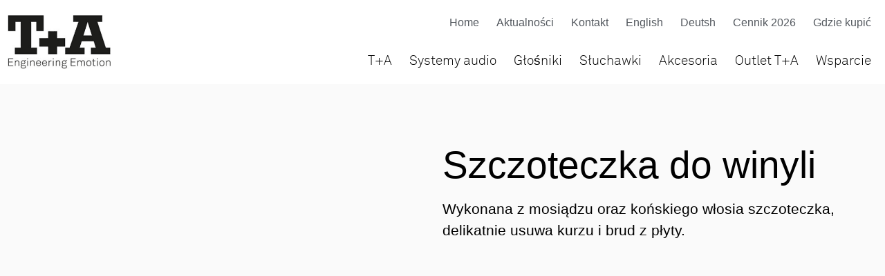

--- FILE ---
content_type: text/html; charset=UTF-8
request_url: https://hifi.dynamic.pl/akcesoria/pb-100/
body_size: 22195
content:
<!doctype html>
<html lang="pl-PL">
<head>
	<meta charset="UTF-8">
	<meta name="viewport" content="width=device-width, initial-scale=1">
	<link rel="profile" href="https://gmpg.org/xfn/11">
	<script id="CookiebotConfiguration" type="application/json" data-cookieconsent="ignore">
	{
		"Frameworks": {
			"IABTCF2": {
				"AllowedVendors": [],
				"AllowedGoogleACVendors": [],
				"AllowedPurposes": [],
				"AllowedSpecialPurposes": [],
				"AllowedFeatures": [],
				"AllowedSpecialFeatures": [],
		"VendorRestrictions": []
			}
		}
	}
</script>
<script type="text/javascript" data-cookieconsent="ignore">
	window.dataLayer = window.dataLayer || [];

	function gtag() {
		dataLayer.
		push(arguments);
	}

	gtag("consent", "default", {
		ad_user_data: "denied",
		ad_personalization: "denied",
		ad_storage: "denied",
		analytics_storage: "denied",
		functionality_storage: "denied",
		personalization_storage: "denied",
		security_storage: "granted",
		wait_for_update: 500,
	});
	gtag("set", "ads_data_redaction", true);
	gtag("set", "url_passthrough", true);
</script>
<script type="text/javascript"
		id="Cookiebot"
		src="https://consent.cookiebot.com/uc.js"
		data-implementation="wp"
		data-cbid="128496f5-b601-46de-a35d-016c46ca10e3"
			data-framework="TCFv2.2"
						data-culture="PL"
				data-blockingmode="auto"
	 defer></script>
<title>PB 100 &#8211; T+A elektroakustik dystrybutor Polska</title><style id="rocket-critical-css">ul{box-sizing:border-box}:root{--wp--preset--font-size--normal:16px;--wp--preset--font-size--huge:42px}.screen-reader-text{border:0;clip:rect(1px,1px,1px,1px);-webkit-clip-path:inset(50%);clip-path:inset(50%);height:1px;margin:-1px;overflow:hidden;padding:0;position:absolute;width:1px;word-wrap:normal!important}html{line-height:1.15;-webkit-text-size-adjust:100%}*,*::before,*::after{box-sizing:border-box}body{margin:0;font-family:-apple-system,BlinkMacSystemFont,"Segoe UI",Roboto,"Helvetica Neue",Arial,"Noto Sans",sans-serif,"Apple Color Emoji","Segoe UI Emoji","Segoe UI Symbol","Noto Color Emoji";font-size:1rem;font-weight:400;line-height:1.5;color:#333333;background-color:#fff;-webkit-font-smoothing:antialiased;-moz-osx-font-smoothing:grayscale}h1{margin-block-start:0.5rem;margin-block-end:1rem;font-family:inherit;font-weight:500;line-height:1.2;color:inherit}h1{font-size:2.5rem}a{background-color:transparent;text-decoration:none;color:#CC3366}b{font-weight:bolder}img{border-style:none;height:auto;max-width:100%}::-webkit-file-upload-button{-webkit-appearance:button;font:inherit}ul,li{margin-block-start:0;margin-block-end:0;border:0;outline:0;font-size:100%;vertical-align:baseline;background:transparent}html{line-height:1.15;-webkit-text-size-adjust:100%}*,:after,:before{box-sizing:border-box}body{margin:0;font-family:-apple-system,BlinkMacSystemFont,Segoe UI,Roboto,Helvetica Neue,Arial,Noto Sans,sans-serif,Apple Color Emoji,Segoe UI Emoji,Segoe UI Symbol,Noto Color Emoji;font-size:1rem;font-weight:400;line-height:1.5;color:#333;background-color:#fff;-webkit-font-smoothing:antialiased;-moz-osx-font-smoothing:grayscale}h1{margin-block-start:.5rem;margin-block-end:1rem;font-family:inherit;font-weight:500;line-height:1.2;color:inherit}h1{font-size:2.5rem}a{background-color:transparent;text-decoration:none;color:#c36}b{font-weight:bolder}img{border-style:none;height:auto;max-width:100%}::-webkit-file-upload-button{-webkit-appearance:button;font:inherit}li,ul{margin-block-start:0;margin-block-end:0;border:0;outline:0;font-size:100%;vertical-align:baseline;background:transparent}.screen-reader-text{clip:rect(1px,1px,1px,1px);height:1px;overflow:hidden;position:absolute!important;width:1px;word-wrap:normal!important}.site-navigation{grid-area:nav-menu;display:flex;align-items:center;flex-grow:1}.elementor-screen-only,.screen-reader-text{position:absolute;top:-10000em;width:1px;height:1px;margin:-1px;padding:0;overflow:hidden;clip:rect(0,0,0,0);border:0}.elementor *,.elementor :after,.elementor :before{box-sizing:border-box}.elementor a{box-shadow:none;text-decoration:none}.elementor img{height:auto;max-width:100%;border:none;border-radius:0;box-shadow:none}.elementor .elementor-background-overlay{height:100%;width:100%;top:0;left:0;position:absolute}.elementor-widget-wrap .elementor-element.elementor-widget__width-auto{max-width:100%}.elementor-element{--flex-direction:initial;--flex-wrap:initial;--justify-content:initial;--align-items:initial;--align-content:initial;--gap:initial;--flex-basis:initial;--flex-grow:initial;--flex-shrink:initial;--order:initial;--align-self:initial;flex-basis:var(--flex-basis);flex-grow:var(--flex-grow);flex-shrink:var(--flex-shrink);order:var(--order);align-self:var(--align-self)}:root{--page-title-display:block}.elementor-section{position:relative}.elementor-section .elementor-container{display:flex;margin-right:auto;margin-left:auto;position:relative}@media (max-width:1024px){.elementor-section .elementor-container{flex-wrap:wrap}}.elementor-section.elementor-section-boxed>.elementor-container{max-width:1140px}.elementor-widget-wrap{position:relative;width:100%;flex-wrap:wrap;align-content:flex-start}.elementor:not(.elementor-bc-flex-widget) .elementor-widget-wrap{display:flex}.elementor-widget-wrap>.elementor-element{width:100%}.elementor-widget{position:relative}.elementor-widget:not(:last-child){margin-bottom:20px}.elementor-column{position:relative;min-height:1px;display:flex}.elementor-column-gap-default>.elementor-column>.elementor-element-populated{padding:10px}@media (min-width:768px){.elementor-column.elementor-col-50{width:50%}}@media (min-width:768px) and (max-width:1024px){.elementor-reverse-tablet>.elementor-container>:first-child{order:10}.elementor-reverse-tablet>.elementor-container>:nth-child(2){order:9}}@media (min-width:-1) and (max-width:1024px){.elementor-reverse-tablet>.elementor-container>:first-child{order:10}.elementor-reverse-tablet>.elementor-container>:nth-child(2){order:9}}@media (min-width:768px) and (max-width:-1){.elementor-reverse-tablet>.elementor-container>:first-child,.elementor-reverse-tablet>.elementor-container>:nth-child(2){order:0}}@media (max-width:767px){.elementor-reverse-mobile>.elementor-container>:first-child{order:10}.elementor-reverse-mobile>.elementor-container>:nth-child(2){order:9}.elementor-column{width:100%}}.elementor-element{--swiper-theme-color:#000;--swiper-navigation-size:44px;--swiper-pagination-bullet-size:6px;--swiper-pagination-bullet-horizontal-gap:6px}@media (max-width:767px){.elementor .elementor-hidden-mobile{display:none}}@media (min-width:768px) and (max-width:1024px){.elementor .elementor-hidden-tablet{display:none}}@media (min-width:1025px) and (max-width:99999px){.elementor .elementor-hidden-desktop{display:none}}:root{--swiper-theme-color:#007aff}:root{--swiper-navigation-size:44px}.elementor-kit-6{--e-global-color-primary:#000000;--e-global-color-secondary:#54595F;--e-global-color-text:#7A7A7A;--e-global-color-accent:#61CE70;--e-global-color-1e82fc3:#0028DC;--e-global-color-7cab3c8:#FFFFFF;--e-global-color-a516e8d:#FAFAFA;--e-global-color-9748096:#E6E6E6;--e-global-typography-primary-font-size:55px;--e-global-typography-primary-font-weight:200;--e-global-typography-secondary-font-size:40px;--e-global-typography-secondary-font-weight:200;--e-global-typography-text-font-size:30px;--e-global-typography-text-font-weight:200;--e-global-typography-accent-font-size:21px;--e-global-typography-accent-font-weight:200;--e-global-typography-3950f58-font-size:18px;color:var(--e-global-color-primary);font-size:var(--e-global-typography-accent-font-size);font-weight:var(--e-global-typography-accent-font-weight)}.elementor-kit-6 h1{font-size:var(--e-global-typography-primary-font-size);font-weight:var(--e-global-typography-primary-font-weight)}.elementor-section.elementor-section-boxed>.elementor-container{max-width:1280px}.elementor-widget:not(:last-child){margin-block-end:20px}.elementor-element{--widgets-spacing:20px 20px}@media (max-width:1024px){.elementor-kit-6{--e-global-typography-primary-font-size:33px;--e-global-typography-secondary-font-size:30px;--e-global-typography-text-font-size:24px;--e-global-typography-accent-font-size:16px;--e-global-typography-3950f58-font-size:16px;font-size:var(--e-global-typography-accent-font-size)}.elementor-kit-6 h1{font-size:var(--e-global-typography-primary-font-size)}.elementor-section.elementor-section-boxed>.elementor-container{max-width:980px}}@media (max-width:767px){.elementor-kit-6{--e-global-typography-primary-font-size:28px;--e-global-typography-secondary-font-size:24px;--e-global-typography-text-font-size:21px;--e-global-typography-accent-font-size:16px;--e-global-typography-3950f58-font-size:16px;font-size:var(--e-global-typography-accent-font-size)}.elementor-kit-6 h1{font-size:var(--e-global-typography-primary-font-size)}.elementor-section.elementor-section-boxed>.elementor-container{max-width:767px}}.elementor-location-header:before{content:"";display:table;clear:both}.elementor-385 .elementor-element.elementor-element-17bc3ea.elementor-column.elementor-element[data-element_type="column"]>.elementor-widget-wrap.elementor-element-populated{align-content:center;align-items:center}.elementor-385 .elementor-element.elementor-element-d43322d{width:auto;max-width:auto}.elementor-385 .elementor-element.elementor-element-d43322d img{width:150px}.elementor-385 .elementor-element.elementor-element-b25e171>.elementor-widget-wrap>.elementor-widget:not(.elementor-widget__width-auto):not(.elementor-widget__width-initial):not(:last-child):not(.elementor-absolute){margin-bottom:10px}.elementor-385 .elementor-element.elementor-element-68fc0da .elementor-menu-toggle{margin:0 auto}.elementor-385 .elementor-element.elementor-element-68fc0da .elementor-nav-menu .elementor-item{font-size:16px;line-height:20px}.elementor-385 .elementor-element.elementor-element-68fc0da .elementor-nav-menu--main .elementor-item{color:var(--e-global-color-secondary);fill:var(--e-global-color-secondary);padding-left:10px;padding-right:10px}.elementor-385 .elementor-element.elementor-element-68fc0da{--e-nav-menu-horizontal-menu-item-margin:calc( 5px / 2 )}.elementor-385 .elementor-element.elementor-element-c4e08a9 .elementor-menu-toggle{margin-left:auto}.elementor-385 .elementor-element.elementor-element-c4e08a9 .elementor-nav-menu .elementor-item{font-family:"Akkurat",Sans-serif;font-size:19px;font-weight:200}.elementor-385 .elementor-element.elementor-element-c4e08a9 .elementor-nav-menu--main .elementor-item{color:var(--e-global-color-primary);fill:var(--e-global-color-primary);padding-left:10px;padding-right:10px}.elementor-385 .elementor-element.elementor-element-c4e08a9{--e-nav-menu-horizontal-menu-item-margin:calc( 5px / 2 )}.elementor-385 .elementor-element.elementor-element-628e2a9:not(.elementor-motion-effects-element-type-background){background-color:var(--e-global-color-7cab3c8)}.elementor-385 .elementor-element.elementor-element-23dc4d3{width:auto;max-width:auto}.elementor-385 .elementor-element.elementor-element-23dc4d3 img{width:150px}.elementor-385 .elementor-element.elementor-element-6d6373b .uc-side-menu-items{background-color:#181818}.elementor-385 .elementor-element.elementor-element-6d6373b .side-menu-holder{text-align:inherit}.elementor-385 .elementor-element.elementor-element-6d6373b .open_side_menu{width:60px;height:60px;background-color:var(--e-global-color-7cab3c8);color:#000000;border-radius:0px;padding:15px 15px 15px 15px}.elementor-385 .elementor-element.elementor-element-6d6373b .open_side_menu_toggle{background-color:#000000}.elementor-385 .elementor-element.elementor-element-6d6373b .uc-close-side-menu{font-size:16px;top:20px;color:#ffffff;background-color:#000000;width:40px;height:40px;border-radius:100px}.elementor-385 .elementor-element.elementor-element-6d6373b .uc-side-menu-items ul a{padding:20px 20px 20px 20px;background-color:rgba(255,255,255,0);font-size:var(--e-global-typography-accent-font-size);font-weight:var(--e-global-typography-accent-font-weight);color:#ffffff;margin:0px 0px 0px 0px;border-style:solid;border-width:1px 0px 0px 0px;border-color:rgba(255,255,255,0.22)}.elementor-385 .elementor-element.elementor-element-6d6373b .ue_side_menu_overlay{background-color:rgba(0,0,0,0.60)}@media (max-width:1024px){.elementor-385 .elementor-element.elementor-element-2d9219b>.elementor-container{max-width:1600px}.elementor-385 .elementor-element.elementor-element-c4e08a9 .elementor-nav-menu .elementor-item{font-size:16px}.elementor-385 .elementor-element.elementor-element-628e2a9{padding:10px 20px 10px 20px}.elementor-385 .elementor-element.elementor-element-23dc4d3 img{width:110px}.elementor-385 .elementor-element.elementor-element-6d6373b>.elementor-widget-container{margin:-10px 0px 0px 0px}.elementor-385 .elementor-element.elementor-element-6d6373b .uc-side-menu-items ul a{padding:10px 20px 10px 20px;font-size:var(--e-global-typography-accent-font-size)}}@media (max-width:767px){.elementor-385 .elementor-element.elementor-element-17bc3ea{width:50%}.elementor-385 .elementor-element.elementor-element-d43322d img{width:90px}.elementor-385 .elementor-element.elementor-element-b25e171{width:50%}.elementor-385 .elementor-element.elementor-element-c4e08a9 .elementor-nav-menu .elementor-item{font-size:16px}.elementor-385 .elementor-element.elementor-element-628e2a9{padding:0px 10px 0px 10px}.elementor-385 .elementor-element.elementor-element-d910d53{width:50%}.elementor-385 .elementor-element.elementor-element-23dc4d3 img{width:90px}.elementor-385 .elementor-element.elementor-element-8808a79{width:50%}.elementor-385 .elementor-element.elementor-element-6d6373b .uc-side-menu-items ul a{font-size:var(--e-global-typography-accent-font-size)}}@media (min-width:768px){.elementor-385 .elementor-element.elementor-element-17bc3ea{width:25%}.elementor-385 .elementor-element.elementor-element-b25e171{width:75%}}@media (max-width:1024px) and (min-width:768px){.elementor-385 .elementor-element.elementor-element-17bc3ea{width:50%}.elementor-385 .elementor-element.elementor-element-b25e171{width:50%}.elementor-385 .elementor-element.elementor-element-d910d53{width:50%}.elementor-385 .elementor-element.elementor-element-8808a79{width:50%}}@font-face{font-family:'Akkurat';font-style:normal;font-weight:200;font-display:swap;src:url('https://hifi.dynamic.pl/wp-content/uploads/2022/01/lineto-akkurat-light.eot');src:url('https://hifi.dynamic.pl/wp-content/uploads/2022/01/lineto-akkurat-light.eot?#iefix') format('embedded-opentype'),url('https://hifi.dynamic.pl/wp-content/uploads/2022/01/lineto-akkurat-light.woff2') format('woff2'),url('https://hifi.dynamic.pl/wp-content/uploads/2022/01/lineto-akkurat-light.woff') format('woff'),url('https://hifi.dynamic.pl/wp-content/uploads/2022/01/FontsFree-Net-Akkurat-1.ttf') format('truetype')}@font-face{font-family:'Akkurat';font-style:normal;font-weight:300;font-display:swap;src:url('https://hifi.dynamic.pl/wp-content/uploads/2022/01/lineto-akkurat-light.eot');src:url('https://hifi.dynamic.pl/wp-content/uploads/2022/01/lineto-akkurat-light.eot?#iefix') format('embedded-opentype'),url('https://hifi.dynamic.pl/wp-content/uploads/2022/01/lineto-akkurat-light.woff2') format('woff2'),url('https://hifi.dynamic.pl/wp-content/uploads/2022/01/lineto-akkurat-light.woff') format('woff'),url('https://hifi.dynamic.pl/wp-content/uploads/2022/01/FontsFree-Net-Akkurat-1.ttf') format('truetype')}@font-face{font-family:'Akkurat';font-style:normal;font-weight:400;font-display:swap;src:url('https://hifi.dynamic.pl/wp-content/uploads/2022/01/lineto-akkurat-regular.eot');src:url('https://hifi.dynamic.pl/wp-content/uploads/2022/01/lineto-akkurat-regular.eot?#iefix') format('embedded-opentype'),url('https://hifi.dynamic.pl/wp-content/uploads/2022/01/lineto-akkurat-regular.woff2') format('woff2'),url('https://hifi.dynamic.pl/wp-content/uploads/2022/01/lineto-akkurat-regular.woff') format('woff'),url('https://hifi.dynamic.pl/wp-content/uploads/2022/01/FontsFree-Net-Akkurat-1.ttf') format('truetype')}@font-face{font-family:'Akkurat';font-style:normal;font-weight:700;font-display:swap;src:url('https://hifi.dynamic.pl/wp-content/uploads/2022/01/lineto-akkurat-bold.eot');src:url('https://hifi.dynamic.pl/wp-content/uploads/2022/01/lineto-akkurat-bold.eot?#iefix') format('embedded-opentype'),url('https://hifi.dynamic.pl/wp-content/uploads/2022/01/lineto-akkurat-bold-1.woff2') format('woff2'),url('https://hifi.dynamic.pl/wp-content/uploads/2022/01/lineto-akkurat-bold.woff') format('woff'),url('https://hifi.dynamic.pl/wp-content/uploads/2022/01/FontsFree-Net-Akkurat-1.ttf') format('truetype')}.elementor-1139 .elementor-element.elementor-element-c8067cf:not(.elementor-motion-effects-element-type-background){background-color:var(--e-global-color-a516e8d)}.elementor-1139 .elementor-element.elementor-element-c8067cf>.elementor-background-overlay{background-position:center left;background-repeat:no-repeat;background-size:49% auto;opacity:1}.elementor-1139 .elementor-element.elementor-element-c8067cf{padding:0px 0px 0px 0px}.elementor-1139 .elementor-element.elementor-element-7d5fddc{--spacer-size:650px}.elementor-1139 .elementor-element.elementor-element-fb3b1fa.elementor-column.elementor-element[data-element_type="column"]>.elementor-widget-wrap.elementor-element-populated{align-content:flex-start;align-items:flex-start}.elementor-1139 .elementor-element.elementor-element-fb3b1fa>.elementor-element-populated{padding:90px 0px 90px 0px}.elementor-1139 .elementor-element.elementor-element-687b41d>.elementor-widget-container{padding:0% 0% 0% 0%}.elementor-1139 .elementor-element.elementor-element-d0e9d9e>.elementor-element-populated{padding:90px 0px 90px 0px}@media (max-width:1024px) and (min-width:768px){.elementor-1139 .elementor-element.elementor-element-53c33ca{width:100%}.elementor-1139 .elementor-element.elementor-element-fb3b1fa{width:100%}.elementor-1139 .elementor-element.elementor-element-d0e9d9e{width:100%}.elementor-1139 .elementor-element.elementor-element-10daccd{width:100%}}@media (max-width:1024px){.elementor-1139 .elementor-element.elementor-element-c8067cf>.elementor-background-overlay{background-position:top center;background-size:70% auto}.elementor-1139 .elementor-element.elementor-element-7d5fddc{--spacer-size:550px}.elementor-1139 .elementor-element.elementor-element-fb3b1fa>.elementor-element-populated{padding:50px 50px 50px 50px}.elementor-1139 .elementor-element.elementor-element-d0e9d9e>.elementor-element-populated{padding:50px 50px 50px 50px}}@media (max-width:767px){.elementor-1139 .elementor-element.elementor-element-c8067cf>.elementor-background-overlay{background-size:85% auto}.elementor-1139 .elementor-element.elementor-element-7d5fddc{--spacer-size:300px}.elementor-1139 .elementor-element.elementor-element-fb3b1fa>.elementor-element-populated{padding:40px 20px 20px 20px}.elementor-1139 .elementor-element.elementor-element-d0e9d9e>.elementor-element-populated{padding:20px 20px 20px 20px}}.kolumnaztresciaprawa{padding-right:calc(50% - 630px)}.elementor-item:after,.elementor-item:before{display:block;position:absolute}.elementor-item:not(:hover):not(:focus):not(.elementor-item-active):not(.highlighted):after,.elementor-item:not(:hover):not(:focus):not(.elementor-item-active):not(.highlighted):before{opacity:0}.elementor-nav-menu--main .elementor-nav-menu a{padding:13px 20px}.elementor-nav-menu--layout-horizontal{display:flex}.elementor-nav-menu--layout-horizontal .elementor-nav-menu{display:flex;flex-wrap:wrap}.elementor-nav-menu--layout-horizontal .elementor-nav-menu a{white-space:nowrap;flex-grow:1}.elementor-nav-menu--layout-horizontal .elementor-nav-menu>li{display:flex}.elementor-nav-menu--layout-horizontal .elementor-nav-menu>li:not(:first-child)>a{margin-inline-start:var(--e-nav-menu-horizontal-menu-item-margin)}.elementor-nav-menu--layout-horizontal .elementor-nav-menu>li:not(:last-child)>a{margin-inline-end:var(--e-nav-menu-horizontal-menu-item-margin)}.elementor-nav-menu--layout-horizontal .elementor-nav-menu>li:not(:last-child):after{content:var(--e-nav-menu-divider-content,none);height:var(--e-nav-menu-divider-height,35%);border-left:var(--e-nav-menu-divider-width,2px) var(--e-nav-menu-divider-style,solid) var(--e-nav-menu-divider-color,#000);border-bottom-color:var(--e-nav-menu-divider-color,#000);border-right-color:var(--e-nav-menu-divider-color,#000);border-top-color:var(--e-nav-menu-divider-color,#000);align-self:center}.elementor-nav-menu__align-end .elementor-nav-menu{margin-inline-start:auto;justify-content:flex-end}.elementor-widget-nav-menu .elementor-widget-container{display:flex;flex-direction:column}.elementor-nav-menu{position:relative;z-index:2}.elementor-nav-menu:after{content:" ";display:block;height:0;font:0/0 serif;clear:both;visibility:hidden;overflow:hidden}.elementor-nav-menu,.elementor-nav-menu li{display:block;list-style:none;margin:0;padding:0;line-height:normal}.elementor-nav-menu a,.elementor-nav-menu li{position:relative}.elementor-nav-menu li{border-width:0}.elementor-nav-menu a{display:flex;align-items:center}.elementor-nav-menu a{padding:10px 20px;line-height:20px}.elementor-menu-toggle{display:flex;align-items:center;justify-content:center;font-size:var(--nav-menu-icon-size,22px);padding:.25em;border:0 solid;border-radius:3px;background-color:rgba(0,0,0,.05);color:#33373d}.elementor-menu-toggle:not(.elementor-active) .elementor-menu-toggle__icon--close{display:none}.elementor-menu-toggle .e-font-icon-svg{fill:#33373d;height:1em;width:1em}.elementor-menu-toggle svg{width:1em;height:auto;fill:var(--nav-menu-icon-color,currentColor)}.elementor-nav-menu--dropdown{background-color:#fff;font-size:13px}.elementor-nav-menu--dropdown.elementor-nav-menu__container{margin-top:10px;transform-origin:top;overflow-y:auto;overflow-x:hidden}.elementor-nav-menu--dropdown a{color:#33373d}.elementor-nav-menu--toggle{--menu-height:100vh}.elementor-nav-menu--toggle .elementor-menu-toggle:not(.elementor-active)+.elementor-nav-menu__container{transform:scaleY(0);max-height:0;overflow:hidden}.elementor-nav-menu--stretch .elementor-nav-menu__container.elementor-nav-menu--dropdown{position:absolute;z-index:9997}@media (max-width:1024px){.elementor-nav-menu--dropdown-tablet .elementor-nav-menu--main{display:none}}@media (min-width:1025px){.elementor-nav-menu--dropdown-tablet .elementor-menu-toggle,.elementor-nav-menu--dropdown-tablet .elementor-nav-menu--dropdown{display:none}.elementor-nav-menu--dropdown-tablet nav.elementor-nav-menu--dropdown.elementor-nav-menu__container{overflow-y:hidden}}.fas{-moz-osx-font-smoothing:grayscale;-webkit-font-smoothing:antialiased;display:var(--fa-display,inline-block);font-style:normal;font-variant:normal;line-height:1;text-rendering:auto}.fas{font-family:'Font Awesome 6 Free'}.fa-times::before{content:"\f00d"}:host,:root{--fa-style-family-brands:'Font Awesome 6 Brands';--fa-font-brands:normal 400 1em/1 'Font Awesome 6 Brands';--fa-style-family-classic:'Font Awesome 6 Free';--fa-font-regular:normal 400 1em/1 'Font Awesome 6 Free';--fa-style-family-classic:'Font Awesome 6 Free';--fa-font-solid:normal 900 1em/1 'Font Awesome 6 Free'}@font-face{font-family:'Font Awesome 6 Free';font-style:normal;font-weight:400;font-display:swap;src:url(https://hifi.dynamic.pl/wp-content/plugins/unlimited-elements-for-elementor-premium/assets_libraries/font-awesome6/fa-regular-400.woff2) format("woff2"),url(https://hifi.dynamic.pl/wp-content/plugins/unlimited-elements-for-elementor-premium/assets_libraries/font-awesome6/fa-regular-400.ttf) format("truetype")}@font-face{font-family:'Font Awesome 6 Free';font-style:normal;font-weight:900;font-display:swap;src:url(https://hifi.dynamic.pl/wp-content/plugins/unlimited-elements-for-elementor-premium/assets_libraries/font-awesome6/fa-solid-900.woff2) format("woff2"),url(https://hifi.dynamic.pl/wp-content/plugins/unlimited-elements-for-elementor-premium/assets_libraries/font-awesome6/fa-solid-900.ttf) format("truetype")}.fas{font-weight:900}</style>
<meta name='robots' content='max-image-preview:large' />
	<style>img:is([sizes="auto" i], [sizes^="auto," i]) { contain-intrinsic-size: 3000px 1500px }</style>
	<link rel="alternate" type="application/rss+xml" title="T+A elektroakustik dystrybutor Polska &raquo; Kanał z wpisami" href="https://hifi.dynamic.pl/feed/" />
<link rel="alternate" type="application/rss+xml" title="T+A elektroakustik dystrybutor Polska &raquo; Kanał z komentarzami" href="https://hifi.dynamic.pl/comments/feed/" />
<script>
window._wpemojiSettings = {"baseUrl":"https:\/\/s.w.org\/images\/core\/emoji\/15.0.3\/72x72\/","ext":".png","svgUrl":"https:\/\/s.w.org\/images\/core\/emoji\/15.0.3\/svg\/","svgExt":".svg","source":{"concatemoji":"https:\/\/hifi.dynamic.pl\/wp-includes\/js\/wp-emoji-release.min.js?ver=6.7.2"}};
/*! This file is auto-generated */
!function(i,n){var o,s,e;function c(e){try{var t={supportTests:e,timestamp:(new Date).valueOf()};sessionStorage.setItem(o,JSON.stringify(t))}catch(e){}}function p(e,t,n){e.clearRect(0,0,e.canvas.width,e.canvas.height),e.fillText(t,0,0);var t=new Uint32Array(e.getImageData(0,0,e.canvas.width,e.canvas.height).data),r=(e.clearRect(0,0,e.canvas.width,e.canvas.height),e.fillText(n,0,0),new Uint32Array(e.getImageData(0,0,e.canvas.width,e.canvas.height).data));return t.every(function(e,t){return e===r[t]})}function u(e,t,n){switch(t){case"flag":return n(e,"\ud83c\udff3\ufe0f\u200d\u26a7\ufe0f","\ud83c\udff3\ufe0f\u200b\u26a7\ufe0f")?!1:!n(e,"\ud83c\uddfa\ud83c\uddf3","\ud83c\uddfa\u200b\ud83c\uddf3")&&!n(e,"\ud83c\udff4\udb40\udc67\udb40\udc62\udb40\udc65\udb40\udc6e\udb40\udc67\udb40\udc7f","\ud83c\udff4\u200b\udb40\udc67\u200b\udb40\udc62\u200b\udb40\udc65\u200b\udb40\udc6e\u200b\udb40\udc67\u200b\udb40\udc7f");case"emoji":return!n(e,"\ud83d\udc26\u200d\u2b1b","\ud83d\udc26\u200b\u2b1b")}return!1}function f(e,t,n){var r="undefined"!=typeof WorkerGlobalScope&&self instanceof WorkerGlobalScope?new OffscreenCanvas(300,150):i.createElement("canvas"),a=r.getContext("2d",{willReadFrequently:!0}),o=(a.textBaseline="top",a.font="600 32px Arial",{});return e.forEach(function(e){o[e]=t(a,e,n)}),o}function t(e){var t=i.createElement("script");t.src=e,t.defer=!0,i.head.appendChild(t)}"undefined"!=typeof Promise&&(o="wpEmojiSettingsSupports",s=["flag","emoji"],n.supports={everything:!0,everythingExceptFlag:!0},e=new Promise(function(e){i.addEventListener("DOMContentLoaded",e,{once:!0})}),new Promise(function(t){var n=function(){try{var e=JSON.parse(sessionStorage.getItem(o));if("object"==typeof e&&"number"==typeof e.timestamp&&(new Date).valueOf()<e.timestamp+604800&&"object"==typeof e.supportTests)return e.supportTests}catch(e){}return null}();if(!n){if("undefined"!=typeof Worker&&"undefined"!=typeof OffscreenCanvas&&"undefined"!=typeof URL&&URL.createObjectURL&&"undefined"!=typeof Blob)try{var e="postMessage("+f.toString()+"("+[JSON.stringify(s),u.toString(),p.toString()].join(",")+"));",r=new Blob([e],{type:"text/javascript"}),a=new Worker(URL.createObjectURL(r),{name:"wpTestEmojiSupports"});return void(a.onmessage=function(e){c(n=e.data),a.terminate(),t(n)})}catch(e){}c(n=f(s,u,p))}t(n)}).then(function(e){for(var t in e)n.supports[t]=e[t],n.supports.everything=n.supports.everything&&n.supports[t],"flag"!==t&&(n.supports.everythingExceptFlag=n.supports.everythingExceptFlag&&n.supports[t]);n.supports.everythingExceptFlag=n.supports.everythingExceptFlag&&!n.supports.flag,n.DOMReady=!1,n.readyCallback=function(){n.DOMReady=!0}}).then(function(){return e}).then(function(){var e;n.supports.everything||(n.readyCallback(),(e=n.source||{}).concatemoji?t(e.concatemoji):e.wpemoji&&e.twemoji&&(t(e.twemoji),t(e.wpemoji)))}))}((window,document),window._wpemojiSettings);
</script>
<style id='wp-emoji-styles-inline-css'>

	img.wp-smiley, img.emoji {
		display: inline !important;
		border: none !important;
		box-shadow: none !important;
		height: 1em !important;
		width: 1em !important;
		margin: 0 0.07em !important;
		vertical-align: -0.1em !important;
		background: none !important;
		padding: 0 !important;
	}
</style>
<link rel='preload'  href='https://hifi.dynamic.pl/wp-includes/css/dist/block-library/style.min.css?ver=6.7.2' data-rocket-async="style" as="style" onload="this.onload=null;this.rel='stylesheet'" onerror="this.removeAttribute('data-rocket-async')"  media='all' />
<style id='global-styles-inline-css'>
:root{--wp--preset--aspect-ratio--square: 1;--wp--preset--aspect-ratio--4-3: 4/3;--wp--preset--aspect-ratio--3-4: 3/4;--wp--preset--aspect-ratio--3-2: 3/2;--wp--preset--aspect-ratio--2-3: 2/3;--wp--preset--aspect-ratio--16-9: 16/9;--wp--preset--aspect-ratio--9-16: 9/16;--wp--preset--color--black: #000000;--wp--preset--color--cyan-bluish-gray: #abb8c3;--wp--preset--color--white: #ffffff;--wp--preset--color--pale-pink: #f78da7;--wp--preset--color--vivid-red: #cf2e2e;--wp--preset--color--luminous-vivid-orange: #ff6900;--wp--preset--color--luminous-vivid-amber: #fcb900;--wp--preset--color--light-green-cyan: #7bdcb5;--wp--preset--color--vivid-green-cyan: #00d084;--wp--preset--color--pale-cyan-blue: #8ed1fc;--wp--preset--color--vivid-cyan-blue: #0693e3;--wp--preset--color--vivid-purple: #9b51e0;--wp--preset--gradient--vivid-cyan-blue-to-vivid-purple: linear-gradient(135deg,rgba(6,147,227,1) 0%,rgb(155,81,224) 100%);--wp--preset--gradient--light-green-cyan-to-vivid-green-cyan: linear-gradient(135deg,rgb(122,220,180) 0%,rgb(0,208,130) 100%);--wp--preset--gradient--luminous-vivid-amber-to-luminous-vivid-orange: linear-gradient(135deg,rgba(252,185,0,1) 0%,rgba(255,105,0,1) 100%);--wp--preset--gradient--luminous-vivid-orange-to-vivid-red: linear-gradient(135deg,rgba(255,105,0,1) 0%,rgb(207,46,46) 100%);--wp--preset--gradient--very-light-gray-to-cyan-bluish-gray: linear-gradient(135deg,rgb(238,238,238) 0%,rgb(169,184,195) 100%);--wp--preset--gradient--cool-to-warm-spectrum: linear-gradient(135deg,rgb(74,234,220) 0%,rgb(151,120,209) 20%,rgb(207,42,186) 40%,rgb(238,44,130) 60%,rgb(251,105,98) 80%,rgb(254,248,76) 100%);--wp--preset--gradient--blush-light-purple: linear-gradient(135deg,rgb(255,206,236) 0%,rgb(152,150,240) 100%);--wp--preset--gradient--blush-bordeaux: linear-gradient(135deg,rgb(254,205,165) 0%,rgb(254,45,45) 50%,rgb(107,0,62) 100%);--wp--preset--gradient--luminous-dusk: linear-gradient(135deg,rgb(255,203,112) 0%,rgb(199,81,192) 50%,rgb(65,88,208) 100%);--wp--preset--gradient--pale-ocean: linear-gradient(135deg,rgb(255,245,203) 0%,rgb(182,227,212) 50%,rgb(51,167,181) 100%);--wp--preset--gradient--electric-grass: linear-gradient(135deg,rgb(202,248,128) 0%,rgb(113,206,126) 100%);--wp--preset--gradient--midnight: linear-gradient(135deg,rgb(2,3,129) 0%,rgb(40,116,252) 100%);--wp--preset--font-size--small: 13px;--wp--preset--font-size--medium: 20px;--wp--preset--font-size--large: 36px;--wp--preset--font-size--x-large: 42px;--wp--preset--spacing--20: 0.44rem;--wp--preset--spacing--30: 0.67rem;--wp--preset--spacing--40: 1rem;--wp--preset--spacing--50: 1.5rem;--wp--preset--spacing--60: 2.25rem;--wp--preset--spacing--70: 3.38rem;--wp--preset--spacing--80: 5.06rem;--wp--preset--shadow--natural: 6px 6px 9px rgba(0, 0, 0, 0.2);--wp--preset--shadow--deep: 12px 12px 50px rgba(0, 0, 0, 0.4);--wp--preset--shadow--sharp: 6px 6px 0px rgba(0, 0, 0, 0.2);--wp--preset--shadow--outlined: 6px 6px 0px -3px rgba(255, 255, 255, 1), 6px 6px rgba(0, 0, 0, 1);--wp--preset--shadow--crisp: 6px 6px 0px rgba(0, 0, 0, 1);}:root { --wp--style--global--content-size: 800px;--wp--style--global--wide-size: 1200px; }:where(body) { margin: 0; }.wp-site-blocks > .alignleft { float: left; margin-right: 2em; }.wp-site-blocks > .alignright { float: right; margin-left: 2em; }.wp-site-blocks > .aligncenter { justify-content: center; margin-left: auto; margin-right: auto; }:where(.wp-site-blocks) > * { margin-block-start: 24px; margin-block-end: 0; }:where(.wp-site-blocks) > :first-child { margin-block-start: 0; }:where(.wp-site-blocks) > :last-child { margin-block-end: 0; }:root { --wp--style--block-gap: 24px; }:root :where(.is-layout-flow) > :first-child{margin-block-start: 0;}:root :where(.is-layout-flow) > :last-child{margin-block-end: 0;}:root :where(.is-layout-flow) > *{margin-block-start: 24px;margin-block-end: 0;}:root :where(.is-layout-constrained) > :first-child{margin-block-start: 0;}:root :where(.is-layout-constrained) > :last-child{margin-block-end: 0;}:root :where(.is-layout-constrained) > *{margin-block-start: 24px;margin-block-end: 0;}:root :where(.is-layout-flex){gap: 24px;}:root :where(.is-layout-grid){gap: 24px;}.is-layout-flow > .alignleft{float: left;margin-inline-start: 0;margin-inline-end: 2em;}.is-layout-flow > .alignright{float: right;margin-inline-start: 2em;margin-inline-end: 0;}.is-layout-flow > .aligncenter{margin-left: auto !important;margin-right: auto !important;}.is-layout-constrained > .alignleft{float: left;margin-inline-start: 0;margin-inline-end: 2em;}.is-layout-constrained > .alignright{float: right;margin-inline-start: 2em;margin-inline-end: 0;}.is-layout-constrained > .aligncenter{margin-left: auto !important;margin-right: auto !important;}.is-layout-constrained > :where(:not(.alignleft):not(.alignright):not(.alignfull)){max-width: var(--wp--style--global--content-size);margin-left: auto !important;margin-right: auto !important;}.is-layout-constrained > .alignwide{max-width: var(--wp--style--global--wide-size);}body .is-layout-flex{display: flex;}.is-layout-flex{flex-wrap: wrap;align-items: center;}.is-layout-flex > :is(*, div){margin: 0;}body .is-layout-grid{display: grid;}.is-layout-grid > :is(*, div){margin: 0;}body{padding-top: 0px;padding-right: 0px;padding-bottom: 0px;padding-left: 0px;}a:where(:not(.wp-element-button)){text-decoration: underline;}:root :where(.wp-element-button, .wp-block-button__link){background-color: #32373c;border-width: 0;color: #fff;font-family: inherit;font-size: inherit;line-height: inherit;padding: calc(0.667em + 2px) calc(1.333em + 2px);text-decoration: none;}.has-black-color{color: var(--wp--preset--color--black) !important;}.has-cyan-bluish-gray-color{color: var(--wp--preset--color--cyan-bluish-gray) !important;}.has-white-color{color: var(--wp--preset--color--white) !important;}.has-pale-pink-color{color: var(--wp--preset--color--pale-pink) !important;}.has-vivid-red-color{color: var(--wp--preset--color--vivid-red) !important;}.has-luminous-vivid-orange-color{color: var(--wp--preset--color--luminous-vivid-orange) !important;}.has-luminous-vivid-amber-color{color: var(--wp--preset--color--luminous-vivid-amber) !important;}.has-light-green-cyan-color{color: var(--wp--preset--color--light-green-cyan) !important;}.has-vivid-green-cyan-color{color: var(--wp--preset--color--vivid-green-cyan) !important;}.has-pale-cyan-blue-color{color: var(--wp--preset--color--pale-cyan-blue) !important;}.has-vivid-cyan-blue-color{color: var(--wp--preset--color--vivid-cyan-blue) !important;}.has-vivid-purple-color{color: var(--wp--preset--color--vivid-purple) !important;}.has-black-background-color{background-color: var(--wp--preset--color--black) !important;}.has-cyan-bluish-gray-background-color{background-color: var(--wp--preset--color--cyan-bluish-gray) !important;}.has-white-background-color{background-color: var(--wp--preset--color--white) !important;}.has-pale-pink-background-color{background-color: var(--wp--preset--color--pale-pink) !important;}.has-vivid-red-background-color{background-color: var(--wp--preset--color--vivid-red) !important;}.has-luminous-vivid-orange-background-color{background-color: var(--wp--preset--color--luminous-vivid-orange) !important;}.has-luminous-vivid-amber-background-color{background-color: var(--wp--preset--color--luminous-vivid-amber) !important;}.has-light-green-cyan-background-color{background-color: var(--wp--preset--color--light-green-cyan) !important;}.has-vivid-green-cyan-background-color{background-color: var(--wp--preset--color--vivid-green-cyan) !important;}.has-pale-cyan-blue-background-color{background-color: var(--wp--preset--color--pale-cyan-blue) !important;}.has-vivid-cyan-blue-background-color{background-color: var(--wp--preset--color--vivid-cyan-blue) !important;}.has-vivid-purple-background-color{background-color: var(--wp--preset--color--vivid-purple) !important;}.has-black-border-color{border-color: var(--wp--preset--color--black) !important;}.has-cyan-bluish-gray-border-color{border-color: var(--wp--preset--color--cyan-bluish-gray) !important;}.has-white-border-color{border-color: var(--wp--preset--color--white) !important;}.has-pale-pink-border-color{border-color: var(--wp--preset--color--pale-pink) !important;}.has-vivid-red-border-color{border-color: var(--wp--preset--color--vivid-red) !important;}.has-luminous-vivid-orange-border-color{border-color: var(--wp--preset--color--luminous-vivid-orange) !important;}.has-luminous-vivid-amber-border-color{border-color: var(--wp--preset--color--luminous-vivid-amber) !important;}.has-light-green-cyan-border-color{border-color: var(--wp--preset--color--light-green-cyan) !important;}.has-vivid-green-cyan-border-color{border-color: var(--wp--preset--color--vivid-green-cyan) !important;}.has-pale-cyan-blue-border-color{border-color: var(--wp--preset--color--pale-cyan-blue) !important;}.has-vivid-cyan-blue-border-color{border-color: var(--wp--preset--color--vivid-cyan-blue) !important;}.has-vivid-purple-border-color{border-color: var(--wp--preset--color--vivid-purple) !important;}.has-vivid-cyan-blue-to-vivid-purple-gradient-background{background: var(--wp--preset--gradient--vivid-cyan-blue-to-vivid-purple) !important;}.has-light-green-cyan-to-vivid-green-cyan-gradient-background{background: var(--wp--preset--gradient--light-green-cyan-to-vivid-green-cyan) !important;}.has-luminous-vivid-amber-to-luminous-vivid-orange-gradient-background{background: var(--wp--preset--gradient--luminous-vivid-amber-to-luminous-vivid-orange) !important;}.has-luminous-vivid-orange-to-vivid-red-gradient-background{background: var(--wp--preset--gradient--luminous-vivid-orange-to-vivid-red) !important;}.has-very-light-gray-to-cyan-bluish-gray-gradient-background{background: var(--wp--preset--gradient--very-light-gray-to-cyan-bluish-gray) !important;}.has-cool-to-warm-spectrum-gradient-background{background: var(--wp--preset--gradient--cool-to-warm-spectrum) !important;}.has-blush-light-purple-gradient-background{background: var(--wp--preset--gradient--blush-light-purple) !important;}.has-blush-bordeaux-gradient-background{background: var(--wp--preset--gradient--blush-bordeaux) !important;}.has-luminous-dusk-gradient-background{background: var(--wp--preset--gradient--luminous-dusk) !important;}.has-pale-ocean-gradient-background{background: var(--wp--preset--gradient--pale-ocean) !important;}.has-electric-grass-gradient-background{background: var(--wp--preset--gradient--electric-grass) !important;}.has-midnight-gradient-background{background: var(--wp--preset--gradient--midnight) !important;}.has-small-font-size{font-size: var(--wp--preset--font-size--small) !important;}.has-medium-font-size{font-size: var(--wp--preset--font-size--medium) !important;}.has-large-font-size{font-size: var(--wp--preset--font-size--large) !important;}.has-x-large-font-size{font-size: var(--wp--preset--font-size--x-large) !important;}
:root :where(.wp-block-pullquote){font-size: 1.5em;line-height: 1.6;}
</style>
<link data-minify="1" rel='preload'  href='https://hifi.dynamic.pl/wp-content/cache/min/1/wp-content/themes/hello-elementor/style.css?ver=1742236931' data-rocket-async="style" as="style" onload="this.onload=null;this.rel='stylesheet'" onerror="this.removeAttribute('data-rocket-async')"  media='all' />
<link rel='preload'  href='https://hifi.dynamic.pl/wp-content/themes/hello-elementor-child/style.css?ver=6.7.2' data-rocket-async="style" as="style" onload="this.onload=null;this.rel='stylesheet'" onerror="this.removeAttribute('data-rocket-async')"  media='all' />
<link rel='preload'  href='https://hifi.dynamic.pl/wp-content/themes/hello-elementor/style.min.css?ver=3.3.0' data-rocket-async="style" as="style" onload="this.onload=null;this.rel='stylesheet'" onerror="this.removeAttribute('data-rocket-async')"  media='all' />
<link rel='preload'  href='https://hifi.dynamic.pl/wp-content/themes/hello-elementor/theme.min.css?ver=3.3.0' data-rocket-async="style" as="style" onload="this.onload=null;this.rel='stylesheet'" onerror="this.removeAttribute('data-rocket-async')"  media='all' />
<link rel='preload'  href='https://hifi.dynamic.pl/wp-content/themes/hello-elementor/header-footer.min.css?ver=3.3.0' data-rocket-async="style" as="style" onload="this.onload=null;this.rel='stylesheet'" onerror="this.removeAttribute('data-rocket-async')"  media='all' />
<link rel='preload'  href='https://hifi.dynamic.pl/wp-content/plugins/elementor/assets/css/frontend.min.css?ver=3.28.0' data-rocket-async="style" as="style" onload="this.onload=null;this.rel='stylesheet'" onerror="this.removeAttribute('data-rocket-async')"  media='all' />
<style id='elementor-frontend-inline-css'>
.elementor-1139 .elementor-element.elementor-element-c8067cf > .elementor-background-overlay{background-image:url("https://hifi.dynamic.pl/wp-content/uploads/2022/02/TA-szczoteczka.png");}
</style>
<link rel='preload'  href='https://hifi.dynamic.pl/wp-content/plugins/elementor/assets/css/widget-image.min.css?ver=3.28.0' data-rocket-async="style" as="style" onload="this.onload=null;this.rel='stylesheet'" onerror="this.removeAttribute('data-rocket-async')"  media='all' />
<link rel='preload'  href='https://hifi.dynamic.pl/wp-content/plugins/elementor-pro/assets/css/widget-nav-menu.min.css?ver=3.27.4' data-rocket-async="style" as="style" onload="this.onload=null;this.rel='stylesheet'" onerror="this.removeAttribute('data-rocket-async')"  media='all' />
<link rel='preload'  href='https://hifi.dynamic.pl/wp-content/plugins/elementor-pro/assets/css/modules/sticky.min.css?ver=3.27.4' data-rocket-async="style" as="style" onload="this.onload=null;this.rel='stylesheet'" onerror="this.removeAttribute('data-rocket-async')"  media='all' />
<link rel='preload'  href='https://hifi.dynamic.pl/wp-content/plugins/elementor/assets/css/widget-icon-list.min.css?ver=3.28.0' data-rocket-async="style" as="style" onload="this.onload=null;this.rel='stylesheet'" onerror="this.removeAttribute('data-rocket-async')"  media='all' />
<link rel='preload'  href='https://hifi.dynamic.pl/wp-content/plugins/elementor/assets/css/widget-heading.min.css?ver=3.28.0' data-rocket-async="style" as="style" onload="this.onload=null;this.rel='stylesheet'" onerror="this.removeAttribute('data-rocket-async')"  media='all' />
<link rel='preload'  href='https://hifi.dynamic.pl/wp-content/plugins/elementor-pro/assets/css/widget-form.min.css?ver=3.27.4' data-rocket-async="style" as="style" onload="this.onload=null;this.rel='stylesheet'" onerror="this.removeAttribute('data-rocket-async')"  media='all' />
<link rel='preload'  href='https://hifi.dynamic.pl/wp-content/plugins/elementor/assets/css/widget-spacer.min.css?ver=3.28.0' data-rocket-async="style" as="style" onload="this.onload=null;this.rel='stylesheet'" onerror="this.removeAttribute('data-rocket-async')"  media='all' />
<link rel='preload'  href='https://hifi.dynamic.pl/wp-content/uploads/elementor/css/post-6.css?ver=1742236703' data-rocket-async="style" as="style" onload="this.onload=null;this.rel='stylesheet'" onerror="this.removeAttribute('data-rocket-async')"  media='all' />
<link data-minify="1" rel='preload'  href='https://hifi.dynamic.pl/wp-content/cache/min/1/wp-includes/css/dashicons.min.css?ver=1742236931' data-rocket-async="style" as="style" onload="this.onload=null;this.rel='stylesheet'" onerror="this.removeAttribute('data-rocket-async')"  media='all' />
<link rel='preload'  href='https://hifi.dynamic.pl/wp-content/uploads/elementor/css/post-385.css?ver=1742236703' data-rocket-async="style" as="style" onload="this.onload=null;this.rel='stylesheet'" onerror="this.removeAttribute('data-rocket-async')"  media='all' />
<link rel='preload'  href='https://hifi.dynamic.pl/wp-content/uploads/elementor/css/post-2707.css?ver=1769627527' data-rocket-async="style" as="style" onload="this.onload=null;this.rel='stylesheet'" onerror="this.removeAttribute('data-rocket-async')"  media='all' />
<link rel='preload'  href='https://hifi.dynamic.pl/wp-content/uploads/elementor/css/post-1139.css?ver=1742236768' data-rocket-async="style" as="style" onload="this.onload=null;this.rel='stylesheet'" onerror="this.removeAttribute('data-rocket-async')"  media='all' />
<link data-minify="1" rel='preload'  href='https://hifi.dynamic.pl/wp-content/cache/min/1/wp-content/plugins/ele-custom-skin/assets/css/ecs-style.css?ver=1742236931' data-rocket-async="style" as="style" onload="this.onload=null;this.rel='stylesheet'" onerror="this.removeAttribute('data-rocket-async')"  media='all' />
<link rel='preload'  href='https://hifi.dynamic.pl/wp-content/uploads/elementor/css/post-3090.css?ver=1644474717' data-rocket-async="style" as="style" onload="this.onload=null;this.rel='stylesheet'" onerror="this.removeAttribute('data-rocket-async')"  media='all' />
<link rel='preload'  href='https://hifi.dynamic.pl/wp-content/uploads/elementor/css/post-3132.css?ver=1713881498' data-rocket-async="style" as="style" onload="this.onload=null;this.rel='stylesheet'" onerror="this.removeAttribute('data-rocket-async')"  media='all' />
<link rel='preload'  href='https://hifi.dynamic.pl/wp-content/uploads/elementor/css/post-3302.css?ver=1664519990' data-rocket-async="style" as="style" onload="this.onload=null;this.rel='stylesheet'" onerror="this.removeAttribute('data-rocket-async')"  media='all' />
<link rel='preload'  href='https://hifi.dynamic.pl/wp-content/uploads/elementor/css/post-3309.css?ver=1713808437' data-rocket-async="style" as="style" onload="this.onload=null;this.rel='stylesheet'" onerror="this.removeAttribute('data-rocket-async')"  media='all' />
<link rel='preload'  href='https://hifi.dynamic.pl/wp-content/uploads/elementor/css/post-3810.css?ver=1713808477' data-rocket-async="style" as="style" onload="this.onload=null;this.rel='stylesheet'" onerror="this.removeAttribute('data-rocket-async')"  media='all' />
<link rel='preload'  href='https://hifi.dynamic.pl/wp-content/uploads/elementor/css/post-9439.css?ver=1715676721' data-rocket-async="style" as="style" onload="this.onload=null;this.rel='stylesheet'" onerror="this.removeAttribute('data-rocket-async')"  media='all' />
<link rel='preload'  href='https://hifi.dynamic.pl/wp-content/uploads/elementor/css/post-9445.css?ver=1715676749' data-rocket-async="style" as="style" onload="this.onload=null;this.rel='stylesheet'" onerror="this.removeAttribute('data-rocket-async')"  media='all' />
<script src="https://hifi.dynamic.pl/wp-includes/js/jquery/jquery.min.js?ver=3.7.1" id="jquery-core-js" defer></script>
<script src="https://hifi.dynamic.pl/wp-includes/js/jquery/jquery-migrate.min.js?ver=3.4.1" id="jquery-migrate-js" defer></script>
<script id="ecs_ajax_load-js-extra">
var ecs_ajax_params = {"ajaxurl":"https:\/\/hifi.dynamic.pl\/wp-admin\/admin-ajax.php","posts":"{\"page\":0,\"akcesoria\":\"pb-100\",\"post_type\":\"akcesoria\",\"name\":\"pb-100\",\"error\":\"\",\"m\":\"\",\"p\":0,\"post_parent\":\"\",\"subpost\":\"\",\"subpost_id\":\"\",\"attachment\":\"\",\"attachment_id\":0,\"pagename\":\"pb-100\",\"page_id\":0,\"second\":\"\",\"minute\":\"\",\"hour\":\"\",\"day\":0,\"monthnum\":0,\"year\":0,\"w\":0,\"category_name\":\"\",\"tag\":\"\",\"cat\":\"\",\"tag_id\":\"\",\"author\":\"\",\"author_name\":\"\",\"feed\":\"\",\"tb\":\"\",\"paged\":0,\"meta_key\":\"\",\"meta_value\":\"\",\"preview\":\"\",\"s\":\"\",\"sentence\":\"\",\"title\":\"\",\"fields\":\"\",\"menu_order\":\"\",\"embed\":\"\",\"category__in\":[],\"category__not_in\":[],\"category__and\":[],\"post__in\":[],\"post__not_in\":[],\"post_name__in\":[],\"tag__in\":[],\"tag__not_in\":[],\"tag__and\":[],\"tag_slug__in\":[],\"tag_slug__and\":[],\"post_parent__in\":[],\"post_parent__not_in\":[],\"author__in\":[],\"author__not_in\":[],\"search_columns\":[],\"ignore_sticky_posts\":false,\"suppress_filters\":false,\"cache_results\":true,\"update_post_term_cache\":true,\"update_menu_item_cache\":false,\"lazy_load_term_meta\":true,\"update_post_meta_cache\":true,\"posts_per_page\":10,\"nopaging\":false,\"comments_per_page\":\"50\",\"no_found_rows\":false,\"order\":\"DESC\"}"};
</script>
<script data-minify="1" src="https://hifi.dynamic.pl/wp-content/cache/min/1/wp-content/plugins/ele-custom-skin/assets/js/ecs_ajax_pagination.js?ver=1742236932" id="ecs_ajax_load-js" defer></script>
<script data-minify="1" src="https://hifi.dynamic.pl/wp-content/cache/min/1/wp-content/plugins/ele-custom-skin/assets/js/ecs.js?ver=1742236932" id="ecs-script-js" defer></script>
<link rel="https://api.w.org/" href="https://hifi.dynamic.pl/wp-json/" /><link rel="alternate" title="JSON" type="application/json" href="https://hifi.dynamic.pl/wp-json/wp/v2/akcesoria/1949" /><link rel="EditURI" type="application/rsd+xml" title="RSD" href="https://hifi.dynamic.pl/xmlrpc.php?rsd" />
<meta name="generator" content="WordPress 6.7.2" />
<link rel="canonical" href="https://hifi.dynamic.pl/akcesoria/pb-100/" />
<link rel='shortlink' href='https://hifi.dynamic.pl/?p=1949' />
<link rel="alternate" title="oEmbed (JSON)" type="application/json+oembed" href="https://hifi.dynamic.pl/wp-json/oembed/1.0/embed?url=https%3A%2F%2Fhifi.dynamic.pl%2Fakcesoria%2Fpb-100%2F" />
<link rel="alternate" title="oEmbed (XML)" type="text/xml+oembed" href="https://hifi.dynamic.pl/wp-json/oembed/1.0/embed?url=https%3A%2F%2Fhifi.dynamic.pl%2Fakcesoria%2Fpb-100%2F&#038;format=xml" />
<meta name="generator" content="Elementor 3.28.0; features: e_font_icon_svg, additional_custom_breakpoints; settings: css_print_method-external, google_font-enabled, font_display-auto">
<style>
.a-kordeon .elementor-accordion .elementor-accordion-item.elementor-accordion-item {
border-top: solid; 

border-color: #E6E6E6;
}


</style>
			<style>
				.e-con.e-parent:nth-of-type(n+4):not(.e-lazyloaded):not(.e-no-lazyload),
				.e-con.e-parent:nth-of-type(n+4):not(.e-lazyloaded):not(.e-no-lazyload) * {
					background-image: none !important;
				}
				@media screen and (max-height: 1024px) {
					.e-con.e-parent:nth-of-type(n+3):not(.e-lazyloaded):not(.e-no-lazyload),
					.e-con.e-parent:nth-of-type(n+3):not(.e-lazyloaded):not(.e-no-lazyload) * {
						background-image: none !important;
					}
				}
				@media screen and (max-height: 640px) {
					.e-con.e-parent:nth-of-type(n+2):not(.e-lazyloaded):not(.e-no-lazyload),
					.e-con.e-parent:nth-of-type(n+2):not(.e-lazyloaded):not(.e-no-lazyload) * {
						background-image: none !important;
					}
				}
			</style>
			<link rel="icon" href="https://hifi.dynamic.pl/wp-content/uploads/2021/06/TA_LOGO-1-150x150.jpg" sizes="32x32" />
<link rel="icon" href="https://hifi.dynamic.pl/wp-content/uploads/2021/06/TA_LOGO-1-300x300.jpg" sizes="192x192" />
<link rel="apple-touch-icon" href="https://hifi.dynamic.pl/wp-content/uploads/2021/06/TA_LOGO-1-300x300.jpg" />
<meta name="msapplication-TileImage" content="https://hifi.dynamic.pl/wp-content/uploads/2021/06/TA_LOGO-1-300x300.jpg" />
		<style id="wp-custom-css">
			.menu-bold{
	font-weight: 500;
}		</style>
		<noscript><style id="rocket-lazyload-nojs-css">.rll-youtube-player, [data-lazy-src]{display:none !important;}</style></noscript><script>
/*! loadCSS rel=preload polyfill. [c]2017 Filament Group, Inc. MIT License */
(function(w){"use strict";if(!w.loadCSS){w.loadCSS=function(){}}
var rp=loadCSS.relpreload={};rp.support=(function(){var ret;try{ret=w.document.createElement("link").relList.supports("preload")}catch(e){ret=!1}
return function(){return ret}})();rp.bindMediaToggle=function(link){var finalMedia=link.media||"all";function enableStylesheet(){link.media=finalMedia}
if(link.addEventListener){link.addEventListener("load",enableStylesheet)}else if(link.attachEvent){link.attachEvent("onload",enableStylesheet)}
setTimeout(function(){link.rel="stylesheet";link.media="only x"});setTimeout(enableStylesheet,3000)};rp.poly=function(){if(rp.support()){return}
var links=w.document.getElementsByTagName("link");for(var i=0;i<links.length;i++){var link=links[i];if(link.rel==="preload"&&link.getAttribute("as")==="style"&&!link.getAttribute("data-loadcss")){link.setAttribute("data-loadcss",!0);rp.bindMediaToggle(link)}}};if(!rp.support()){rp.poly();var run=w.setInterval(rp.poly,500);if(w.addEventListener){w.addEventListener("load",function(){rp.poly();w.clearInterval(run)})}else if(w.attachEvent){w.attachEvent("onload",function(){rp.poly();w.clearInterval(run)})}}
if(typeof exports!=="undefined"){exports.loadCSS=loadCSS}
else{w.loadCSS=loadCSS}}(typeof global!=="undefined"?global:this))
</script></head>
<body class="akcesoria-template-default single single-akcesoria postid-1949 wp-custom-logo wp-embed-responsive theme-default elementor-default elementor-kit-6 elementor-page-1139">


<a class="skip-link screen-reader-text" href="#content">Przejdź do treści</a>

		<div data-elementor-type="header" data-elementor-id="385" class="elementor elementor-385 elementor-location-header" data-elementor-post-type="elementor_library">
					<section class="elementor-section elementor-top-section elementor-element elementor-element-2d9219b elementor-hidden-tablet elementor-hidden-mobile elementor-section-boxed elementor-section-height-default elementor-section-height-default" data-id="2d9219b" data-element_type="section">
						<div class="elementor-container elementor-column-gap-default">
					<div class="elementor-column elementor-col-50 elementor-top-column elementor-element elementor-element-17bc3ea" data-id="17bc3ea" data-element_type="column">
			<div class="elementor-widget-wrap elementor-element-populated">
						<div class="elementor-element elementor-element-d43322d elementor-widget__width-auto elementor-widget elementor-widget-theme-site-logo elementor-widget-image" data-id="d43322d" data-element_type="widget" data-widget_type="theme-site-logo.default">
											<a href="https://hifi.dynamic.pl">
			<img width="281" height="145" src="data:image/svg+xml,%3Csvg%20xmlns='http://www.w3.org/2000/svg'%20viewBox='0%200%20281%20145'%3E%3C/svg%3E" class="attachment-full size-full wp-image-9467" alt="" data-lazy-src="https://hifi.dynamic.pl/wp-content/uploads/2024/05/TA-2.png" /><noscript><img width="281" height="145" src="https://hifi.dynamic.pl/wp-content/uploads/2024/05/TA-2.png" class="attachment-full size-full wp-image-9467" alt="" /></noscript>				</a>
											</div>
					</div>
		</div>
				<div class="elementor-column elementor-col-50 elementor-top-column elementor-element elementor-element-b25e171" data-id="b25e171" data-element_type="column">
			<div class="elementor-widget-wrap elementor-element-populated">
						<div class="elementor-element elementor-element-68fc0da elementor-nav-menu__align-end elementor-nav-menu--dropdown-tablet elementor-nav-menu__text-align-aside elementor-nav-menu--toggle elementor-nav-menu--burger elementor-widget elementor-widget-nav-menu" data-id="68fc0da" data-element_type="widget" data-settings="{&quot;layout&quot;:&quot;horizontal&quot;,&quot;submenu_icon&quot;:{&quot;value&quot;:&quot;&lt;svg class=\&quot;e-font-icon-svg e-fas-caret-down\&quot; viewBox=\&quot;0 0 320 512\&quot; xmlns=\&quot;http:\/\/www.w3.org\/2000\/svg\&quot;&gt;&lt;path d=\&quot;M31.3 192h257.3c17.8 0 26.7 21.5 14.1 34.1L174.1 354.8c-7.8 7.8-20.5 7.8-28.3 0L17.2 226.1C4.6 213.5 13.5 192 31.3 192z\&quot;&gt;&lt;\/path&gt;&lt;\/svg&gt;&quot;,&quot;library&quot;:&quot;fa-solid&quot;},&quot;toggle&quot;:&quot;burger&quot;}" data-widget_type="nav-menu.default">
								<nav aria-label="Menu" class="elementor-nav-menu--main elementor-nav-menu__container elementor-nav-menu--layout-horizontal e--pointer-none">
				<ul id="menu-1-68fc0da" class="elementor-nav-menu"><li class="menu-item menu-item-type-post_type menu-item-object-page menu-item-home menu-item-2931"><a href="https://hifi.dynamic.pl/" class="elementor-item">Home</a></li>
<li class="menu-item menu-item-type-post_type menu-item-object-page current_page_parent menu-item-4522"><a href="https://hifi.dynamic.pl/aktualnosci/" class="elementor-item">Aktualności</a></li>
<li class="menu-item menu-item-type-post_type menu-item-object-page menu-item-2930"><a href="https://hifi.dynamic.pl/kontakt/" class="elementor-item">Kontakt</a></li>
<li class="menu-item menu-item-type-custom menu-item-object-custom menu-item-5455"><a href="https://www.ta-hifi.de/en/" class="elementor-item">English</a></li>
<li class="menu-item menu-item-type-custom menu-item-object-custom menu-item-5459"><a href="https://www.ta-hifi.de" class="elementor-item">Deutsh</a></li>
<li class="menu-bold menu-item menu-item-type-custom menu-item-object-custom menu-item-9433"><a href="https://hifi.dynamic.pl/wp-content/uploads/2025/04/20250323-TA-cennik-katalog-detal-POLSKA-dynamic.pdf" class="elementor-item">Cennik 2026</a></li>
<li class="menu-item menu-item-type-post_type menu-item-object-page menu-item-9496"><a href="https://hifi.dynamic.pl/gdzie-kupic/" class="elementor-item">Gdzie kupić</a></li>
</ul>			</nav>
					<div class="elementor-menu-toggle" role="button" tabindex="0" aria-label="Menu Toggle" aria-expanded="false">
			<svg aria-hidden="true" role="presentation" class="elementor-menu-toggle__icon--open e-font-icon-svg e-eicon-menu-bar" viewBox="0 0 1000 1000" xmlns="http://www.w3.org/2000/svg"><path d="M104 333H896C929 333 958 304 958 271S929 208 896 208H104C71 208 42 237 42 271S71 333 104 333ZM104 583H896C929 583 958 554 958 521S929 458 896 458H104C71 458 42 487 42 521S71 583 104 583ZM104 833H896C929 833 958 804 958 771S929 708 896 708H104C71 708 42 737 42 771S71 833 104 833Z"></path></svg><svg aria-hidden="true" role="presentation" class="elementor-menu-toggle__icon--close e-font-icon-svg e-eicon-close" viewBox="0 0 1000 1000" xmlns="http://www.w3.org/2000/svg"><path d="M742 167L500 408 258 167C246 154 233 150 217 150 196 150 179 158 167 167 154 179 150 196 150 212 150 229 154 242 171 254L408 500 167 742C138 771 138 800 167 829 196 858 225 858 254 829L496 587 738 829C750 842 767 846 783 846 800 846 817 842 829 829 842 817 846 804 846 783 846 767 842 750 829 737L588 500 833 258C863 229 863 200 833 171 804 137 775 137 742 167Z"></path></svg>		</div>
					<nav class="elementor-nav-menu--dropdown elementor-nav-menu__container" aria-hidden="true">
				<ul id="menu-2-68fc0da" class="elementor-nav-menu"><li class="menu-item menu-item-type-post_type menu-item-object-page menu-item-home menu-item-2931"><a href="https://hifi.dynamic.pl/" class="elementor-item" tabindex="-1">Home</a></li>
<li class="menu-item menu-item-type-post_type menu-item-object-page current_page_parent menu-item-4522"><a href="https://hifi.dynamic.pl/aktualnosci/" class="elementor-item" tabindex="-1">Aktualności</a></li>
<li class="menu-item menu-item-type-post_type menu-item-object-page menu-item-2930"><a href="https://hifi.dynamic.pl/kontakt/" class="elementor-item" tabindex="-1">Kontakt</a></li>
<li class="menu-item menu-item-type-custom menu-item-object-custom menu-item-5455"><a href="https://www.ta-hifi.de/en/" class="elementor-item" tabindex="-1">English</a></li>
<li class="menu-item menu-item-type-custom menu-item-object-custom menu-item-5459"><a href="https://www.ta-hifi.de" class="elementor-item" tabindex="-1">Deutsh</a></li>
<li class="menu-bold menu-item menu-item-type-custom menu-item-object-custom menu-item-9433"><a href="https://hifi.dynamic.pl/wp-content/uploads/2025/04/20250323-TA-cennik-katalog-detal-POLSKA-dynamic.pdf" class="elementor-item" tabindex="-1">Cennik 2026</a></li>
<li class="menu-item menu-item-type-post_type menu-item-object-page menu-item-9496"><a href="https://hifi.dynamic.pl/gdzie-kupic/" class="elementor-item" tabindex="-1">Gdzie kupić</a></li>
</ul>			</nav>
						</div>
				<div class="elementor-element elementor-element-c4e08a9 elementor-nav-menu__align-end elementor-nav-menu--stretch elementor-nav-menu--dropdown-tablet elementor-nav-menu__text-align-aside elementor-nav-menu--toggle elementor-nav-menu--burger elementor-widget elementor-widget-nav-menu" data-id="c4e08a9" data-element_type="widget" data-settings="{&quot;full_width&quot;:&quot;stretch&quot;,&quot;layout&quot;:&quot;horizontal&quot;,&quot;submenu_icon&quot;:{&quot;value&quot;:&quot;&lt;svg class=\&quot;e-font-icon-svg e-fas-caret-down\&quot; viewBox=\&quot;0 0 320 512\&quot; xmlns=\&quot;http:\/\/www.w3.org\/2000\/svg\&quot;&gt;&lt;path d=\&quot;M31.3 192h257.3c17.8 0 26.7 21.5 14.1 34.1L174.1 354.8c-7.8 7.8-20.5 7.8-28.3 0L17.2 226.1C4.6 213.5 13.5 192 31.3 192z\&quot;&gt;&lt;\/path&gt;&lt;\/svg&gt;&quot;,&quot;library&quot;:&quot;fa-solid&quot;},&quot;toggle&quot;:&quot;burger&quot;}" data-widget_type="nav-menu.default">
								<nav aria-label="Menu" class="elementor-nav-menu--main elementor-nav-menu__container elementor-nav-menu--layout-horizontal e--pointer-none">
				<ul id="menu-1-c4e08a9" class="elementor-nav-menu"><li class="menu-item menu-item-type-post_type menu-item-object-page menu-item-654"><a href="https://hifi.dynamic.pl/firma/" class="elementor-item">T+A</a></li>
<li class="menu-item menu-item-type-post_type menu-item-object-page menu-item-2926"><a href="https://hifi.dynamic.pl/systemy-audio/" class="elementor-item">Systemy audio</a></li>
<li class="menu-item menu-item-type-post_type menu-item-object-page menu-item-381"><a href="https://hifi.dynamic.pl/glosniki/" class="elementor-item">Głośniki</a></li>
<li class="menu-item menu-item-type-post_type menu-item-object-page menu-item-3258"><a href="https://hifi.dynamic.pl/sluchawki/" class="elementor-item">Słuchawki</a></li>
<li class="menu-item menu-item-type-post_type menu-item-object-page menu-item-380"><a href="https://hifi.dynamic.pl/akcesoria-2/" class="elementor-item">Akcesoria</a></li>
<li class="menu-item menu-item-type-post_type_archive menu-item-object-outlet menu-item-9668"><a href="https://hifi.dynamic.pl/outlet/" class="elementor-item">Outlet T+A</a></li>
<li class="menu-item menu-item-type-post_type menu-item-object-page menu-item-9431"><a href="https://hifi.dynamic.pl/wsparcie/" class="elementor-item">Wsparcie</a></li>
</ul>			</nav>
					<div class="elementor-menu-toggle" role="button" tabindex="0" aria-label="Menu Toggle" aria-expanded="false">
			<svg aria-hidden="true" role="presentation" class="elementor-menu-toggle__icon--open e-font-icon-svg e-eicon-menu-bar" viewBox="0 0 1000 1000" xmlns="http://www.w3.org/2000/svg"><path d="M104 333H896C929 333 958 304 958 271S929 208 896 208H104C71 208 42 237 42 271S71 333 104 333ZM104 583H896C929 583 958 554 958 521S929 458 896 458H104C71 458 42 487 42 521S71 583 104 583ZM104 833H896C929 833 958 804 958 771S929 708 896 708H104C71 708 42 737 42 771S71 833 104 833Z"></path></svg><svg aria-hidden="true" role="presentation" class="elementor-menu-toggle__icon--close e-font-icon-svg e-eicon-close" viewBox="0 0 1000 1000" xmlns="http://www.w3.org/2000/svg"><path d="M742 167L500 408 258 167C246 154 233 150 217 150 196 150 179 158 167 167 154 179 150 196 150 212 150 229 154 242 171 254L408 500 167 742C138 771 138 800 167 829 196 858 225 858 254 829L496 587 738 829C750 842 767 846 783 846 800 846 817 842 829 829 842 817 846 804 846 783 846 767 842 750 829 737L588 500 833 258C863 229 863 200 833 171 804 137 775 137 742 167Z"></path></svg>		</div>
					<nav class="elementor-nav-menu--dropdown elementor-nav-menu__container" aria-hidden="true">
				<ul id="menu-2-c4e08a9" class="elementor-nav-menu"><li class="menu-item menu-item-type-post_type menu-item-object-page menu-item-654"><a href="https://hifi.dynamic.pl/firma/" class="elementor-item" tabindex="-1">T+A</a></li>
<li class="menu-item menu-item-type-post_type menu-item-object-page menu-item-2926"><a href="https://hifi.dynamic.pl/systemy-audio/" class="elementor-item" tabindex="-1">Systemy audio</a></li>
<li class="menu-item menu-item-type-post_type menu-item-object-page menu-item-381"><a href="https://hifi.dynamic.pl/glosniki/" class="elementor-item" tabindex="-1">Głośniki</a></li>
<li class="menu-item menu-item-type-post_type menu-item-object-page menu-item-3258"><a href="https://hifi.dynamic.pl/sluchawki/" class="elementor-item" tabindex="-1">Słuchawki</a></li>
<li class="menu-item menu-item-type-post_type menu-item-object-page menu-item-380"><a href="https://hifi.dynamic.pl/akcesoria-2/" class="elementor-item" tabindex="-1">Akcesoria</a></li>
<li class="menu-item menu-item-type-post_type_archive menu-item-object-outlet menu-item-9668"><a href="https://hifi.dynamic.pl/outlet/" class="elementor-item" tabindex="-1">Outlet T+A</a></li>
<li class="menu-item menu-item-type-post_type menu-item-object-page menu-item-9431"><a href="https://hifi.dynamic.pl/wsparcie/" class="elementor-item" tabindex="-1">Wsparcie</a></li>
</ul>			</nav>
						</div>
					</div>
		</div>
					</div>
		</section>
				<section class="elementor-section elementor-top-section elementor-element elementor-element-628e2a9 elementor-hidden-desktop elementor-section-boxed elementor-section-height-default elementor-section-height-default" data-id="628e2a9" data-element_type="section" data-settings="{&quot;sticky&quot;:&quot;top&quot;,&quot;sticky_on&quot;:[&quot;tablet&quot;,&quot;mobile&quot;],&quot;background_background&quot;:&quot;classic&quot;,&quot;sticky_offset&quot;:0,&quot;sticky_effects_offset&quot;:0,&quot;sticky_anchor_link_offset&quot;:0}">
						<div class="elementor-container elementor-column-gap-default">
					<div class="elementor-column elementor-col-50 elementor-top-column elementor-element elementor-element-d910d53" data-id="d910d53" data-element_type="column">
			<div class="elementor-widget-wrap elementor-element-populated">
						<div class="elementor-element elementor-element-23dc4d3 elementor-widget__width-auto elementor-widget elementor-widget-theme-site-logo elementor-widget-image" data-id="23dc4d3" data-element_type="widget" data-widget_type="theme-site-logo.default">
											<a href="https://hifi.dynamic.pl">
			<img width="281" height="145" src="data:image/svg+xml,%3Csvg%20xmlns='http://www.w3.org/2000/svg'%20viewBox='0%200%20281%20145'%3E%3C/svg%3E" class="attachment-full size-full wp-image-9467" alt="" data-lazy-src="https://hifi.dynamic.pl/wp-content/uploads/2024/05/TA-2.png" /><noscript><img width="281" height="145" src="https://hifi.dynamic.pl/wp-content/uploads/2024/05/TA-2.png" class="attachment-full size-full wp-image-9467" alt="" /></noscript>				</a>
											</div>
					</div>
		</div>
				<div class="elementor-column elementor-col-50 elementor-top-column elementor-element elementor-element-8808a79" data-id="8808a79" data-element_type="column">
			<div class="elementor-widget-wrap elementor-element-populated">
						<div class="elementor-element elementor-element-6d6373b elementor-widget elementor-widget-ucaddon_ue_side_menu" data-id="6d6373b" data-element_type="widget" data-widget_type="ucaddon_ue_side_menu.default">
				<div class="elementor-widget-container">
					
<!-- start Side Menu -->
		<link data-minify="1"  href='https://hifi.dynamic.pl/wp-content/cache/min/1/wp-content/plugins/unlimited-elements-for-elementor-premium/assets_libraries/font-awesome6/fontawesome-all.min.css?ver=1742236932' data-rocket-async="style" as="style" onload="this.onload=null;this.rel='stylesheet'" onerror="this.removeAttribute('data-rocket-async')"  type='text/css' rel='preload' >
		<link  href='https://hifi.dynamic.pl/wp-content/plugins/unlimited-elements-for-elementor-premium/assets_libraries/font-awesome6/fontawesome-v4-shims.min.css' data-rocket-async="style" as="style" onload="this.onload=null;this.rel='stylesheet'" onerror="this.removeAttribute('data-rocket-async')"  type='text/css' rel='preload' >

<style>/* widget: Side Menu */

#uc_ue_side_menu_elementor_6d6373b *
{
  box-sizing:border-box;
  -webkit-box-sizing: border-box;
  -moz-box-sizing: border-box;
}

body.uc-menu-push{
  	transition: padding-left 1s, padding-right 1s;
}

#uc_ue_side_menu_elementor_6d6373b .uc-side-menu-wrapper
{
  position:relative;
}


#uc_ue_side_menu_elementor_6d6373b .menu-right-open {
	width: 300px;
	top: 0;
	right: 0;
	margin-right: 0px;
	margin-left: 0px;
	transition: 1s;
	z-index: 999999;
	position: fixed;
}

#uc_ue_side_menu_elementor_6d6373b .menu-right-close {
	width: 300px;
	top: 0;
	right: 0;
	margin-right: -300px;
	transition: 1s;
	z-index: 1;
	height: 100%;
	position: fixed;
}

#uc_ue_side_menu_elementor_6d6373b .menu-left-open {
	width: 300px;
	top: 0;
	left: 0;
	margin-right: 0px;
	margin-left: 0px;
	transition: 1s;
	z-index: 999999;
	height: 100%;
	position: fixed;
}

#uc_ue_side_menu_elementor_6d6373b .menu-left-close {
	width: 300px;
	top: 0;
	left: 0;
	margin-left: -300px;
	transition: 1s;
	z-index: 1;
	height: 100%;
	position: fixed;
}

	






#uc_ue_side_menu_elementor_6d6373b .uc-side-menu-items
{
  position:relative;
  height:100vh;
  overflow-x: hidden;
  transition:1s;
}

#uc_ue_side_menu_elementor_6d6373b .open_side_menu
{
  cursor:pointer;
  display:flex;
  align-items:center;
  justify-content:center;
  transition: 0.4s ease;
  position: relative;
    z-index: 1000000;
  	
}

#uc_ue_side_menu_elementor_6d6373b .open_side_menu_toggle
{
  position: relative;
  -webkit-box-flex: 0;
  flex: none;
  width: 100%;
  height: 2px;
  display: flex;
  align-items: center;
  justify-content: center;
  transition: all 0.4s ease;
}
#uc_ue_side_menu_elementor_6d6373b .open_side_menu_toggle:before,
#uc_ue_side_menu_elementor_6d6373b .open_side_menu_toggle:after {
  content: '';
  position: absolute;
  z-index: 1;
  top: -10px;
  left: 0;
  width: 100%;
  height: 2px;
  background: inherit;
}
	
#uc_ue_side_menu_elementor_6d6373b .open_side_menu_toggle:after {
  top: 10px;
}

#uc_ue_side_menu_elementor_6d6373b .uc-close-side-menu
{
  display: none;
}  
	

#uc_ue_side_menu_elementor_6d6373b .open_side_menu.uc-close-action .open_side_menu_toggle
{
  -webkit-transform: rotate(90deg);
  transform: rotate(135deg);
}
#uc_ue_side_menu_elementor_6d6373b .open_side_menu.uc-close-action .open_side_menu_toggle:before,
#uc_ue_side_menu_elementor_6d6373b .open_side_menu.uc-close-action .open_side_menu_toggle:after
{
  top: 0;
  -webkit-transform: rotate(90deg);
  transform: rotate(90deg);
}
#uc_ue_side_menu_elementor_6d6373b .open_side_menu.uc-close-action .open_side_menu_toggle:after
{
 opacity: 0;
}
#uc_ue_side_menu_elementor_6d6373b .open_side_menu.uc-close-action:hover .open_side_menu_toggle
{
  -webkit-transform: rotate(225deg);
  transform: rotate(225deg);
}


#uc_ue_side_menu_elementor_6d6373b .uc-side-menu-title
{
  text-align:left;
}

.menu-left-open .uc-close-side-menu, .menu-right-open .uc-close-side-menu
{
  display:flex;
  opacity:1;
}

.menu-left-close .uc-close-side-menu, .menu-right-close .uc-close-side-menu
{
  display:none;
}

#uc_ue_side_menu_elementor_6d6373b .menu-left-open .ue_side_menu_overlay, #uc_ue_side_menu_elementor_6d6373b .menu-right-open .ue_side_menu_overlay
{
  display:block;
  opacity:1;
  transition:1s;
}

#uc_ue_side_menu_elementor_6d6373b .menu-left-close .ue_side_menu_overlay, #uc_ue_side_menu_elementor_6d6373b .menu-right-close .ue_side_menu_overlay
{
  display:none;
  opacity:0;
  transition:1s;
}

#uc_ue_side_menu_elementor_6d6373b .uc-close-side-menu
{
  position:absolute;
  right:-50px;
  cursor:pointer;
  justify-content:center;
  align-items:center;
  z-index:1;
}


#uc_ue_side_menu_elementor_6d6373b .uc-side-menu-items ul
{
  padding:0px;
  margin:0px;
  list-style:none;
}

#uc_ue_side_menu_elementor_6d6373b .uc-side-menu-items ul a
{
  display:block;
  text-decoration:none;
  position:relative;
}


#uc_ue_side_menu_elementor_6d6373b .sub-menu {
    overflow: hidden;
    list-style: none;
    height: auto;
    transition: 0.5s;
  	
}

#uc_ue_side_menu_elementor_6d6373b .side-menu-search-holder
{
  display:flex;
  overflow:hidden;
}

#uc_ue_side_menu_elementor_6d6373b .side-menu-search-holder input
{
  border:none;
  border-radius:0px;
  flex:1;
  min-width: 0;
  
}
#uc_ue_side_menu_elementor_6d6373b .side-menu-search-holder button
{
  border:none;
  display:flex;
  cursor:pointer;
  align-items:center;
  justify-content:center;
  border-radius:0px;
  flex-grow: 0;
  flex-shrink: 0;
}

#uc_ue_side_menu_elementor_6d6373b .side-menu-buttons
{
  display:flex;
}

#uc_ue_side_menu_elementor_6d6373b .side-menu-button
{
  flex:1;
  text-align:center;
  text-decoration:none;
}

.side-menu-button
{
  font-size:12px;
}


#uc_ue_side_menu_elementor_6d6373b  .ue_side_menu_overlay
{
  position:fixed;
  top:0;
  bottom:0;
  left:0;
  right:0;
  transition:1s;
  opacity:0;
}



	

  








/* On screens that are 768px */
@media screen and (max-width: 768px) {
  
#uc_ue_side_menu_elementor_6d6373b .menu-right-open {
	width: ;
}

#uc_ue_side_menu_elementor_6d6373b .menu-right-close {
	width: ;
	margin-right: -;

}

#uc_ue_side_menu_elementor_6d6373b .menu-left-open {
	width: ;
	
}

#uc_ue_side_menu_elementor_6d6373b .menu-left-close {
	width: ;
	margin-left: -;

}

/* On screens that are 420px */
@media screen and (max-width: 420px) {
  
#uc_ue_side_menu_elementor_6d6373b .menu-right-open {
	width: 340px;
}

#uc_ue_side_menu_elementor_6d6373b .menu-right-close {
	width: 340px;
	margin-right: -340px;

}

#uc_ue_side_menu_elementor_6d6373b .menu-left-open {
	width: 340px;
	
}

#uc_ue_side_menu_elementor_6d6373b .menu-left-close {
	width: 340px;
	margin-left: -340px;
}
  
}

</style>

<div id="uc_ue_side_menu_elementor_6d6373b" class="uc-side-menu-main-wrapper" data-closeonbody="true" data-push="true" data-push-mobile="false" data-expand="false" data-clickable="false">
     
      <div class="uc-menu-button-wrapper" style="display:flex; justify-content:flex-end;">
          
               <div class="open_side_menu">
                                    <div class="open_side_menu_toggle"></div>
                         	   </div>
          
      </div>
	  
      <div class="uc-side-menu-wrapper menu-right-close">
        			                        <div class="ue_side_menu_overlay"></div>
        		            
                        <div class="uc-close-side-menu"><i class='fas fa-times'></i></div>
                    
          <div class="side-menu-holder">
              <div class="uc-side-menu-items">
                  <div class="uc-header">
                      
                                            
                  </div>
                
                                  
                                    
                  <div></div>
                                    
                  <ul id="menu-mobile-menu" class="uc-list-menu"><li id="menu-item-4235" class="menu-item menu-item-type-post_type menu-item-object-page menu-item-4235"><a href="https://hifi.dynamic.pl/systemy-audio/">Systemy audio</a></li>
<li id="menu-item-4234" class="menu-item menu-item-type-post_type menu-item-object-page menu-item-4234"><a href="https://hifi.dynamic.pl/sluchawki/">Słuchawki</a></li>
<li id="menu-item-4239" class="menu-item menu-item-type-post_type menu-item-object-page menu-item-4239"><a href="https://hifi.dynamic.pl/glosniki/">Głośniki</a></li>
<li id="menu-item-4238" class="menu-item menu-item-type-post_type menu-item-object-page menu-item-4238"><a href="https://hifi.dynamic.pl/akcesoria-2/">Akcesoria</a></li>
<li id="menu-item-4523" class="menu-item menu-item-type-post_type menu-item-object-page current_page_parent menu-item-4523"><a href="https://hifi.dynamic.pl/aktualnosci/">Aktualności</a></li>
<li id="menu-item-4237" class="menu-item menu-item-type-post_type menu-item-object-page menu-item-4237"><a href="https://hifi.dynamic.pl/firma/">Firma T+A</a></li>
<li id="menu-item-9458" class="menu-item menu-item-type-post_type menu-item-object-page menu-item-9458"><a href="https://hifi.dynamic.pl/gdzie-kupic/">Gdzie kupić</a></li>
<li id="menu-item-9695" class="menu-item menu-item-type-post_type_archive menu-item-object-outlet menu-item-9695"><a href="https://hifi.dynamic.pl/outlet/">Outlet T+A</a></li>
<li id="menu-item-9459" class="menu-item menu-item-type-post_type menu-item-object-page menu-item-9459"><a href="https://hifi.dynamic.pl/wsparcie/">Wsparcie</a></li>
<li id="menu-item-4236" class="menu-item menu-item-type-post_type menu-item-object-page menu-item-4236"><a href="https://hifi.dynamic.pl/kontakt/">Kontakt</a></li>
<li id="menu-item-9460" class="menu-item menu-item-type-custom menu-item-object-custom menu-item-9460"><a href="https://hifi.dynamic.pl/wp-content/uploads/2025/04/20250323-TA-cennik-katalog-detal-POLSKA-dynamic.pdf">Cennik 2025</a></li>
</ul>
                
                   <div></div>
                
                  		
                
              </div>
          </div>
      </div>
  
</div>
<!-- end Side Menu -->				</div>
				</div>
					</div>
		</div>
					</div>
		</section>
				</div>
				<div data-elementor-type="single-post" data-elementor-id="1139" class="elementor elementor-1139 elementor-location-single post-1949 akcesoria type-akcesoria status-publish has-post-thumbnail hentry kategorie-szczoteczka-do-winyli" data-elementor-post-type="elementor_library">
					<section data-dce-background-overlay-image-url="https://hifi.dynamic.pl/wp-content/uploads/2022/02/TA-szczoteczka.png" class="elementor-section elementor-top-section elementor-element elementor-element-c8067cf elementor-section-boxed elementor-section-height-default elementor-section-height-default" data-id="c8067cf" data-element_type="section" data-settings="{&quot;background_background&quot;:&quot;classic&quot;}">
							<div class="elementor-background-overlay"></div>
							<div class="elementor-container elementor-column-gap-no">
					<div class="elementor-column elementor-col-50 elementor-top-column elementor-element elementor-element-53c33ca" data-id="53c33ca" data-element_type="column">
			<div class="elementor-widget-wrap elementor-element-populated">
						<div class="elementor-element elementor-element-7d5fddc elementor-widget elementor-widget-spacer" data-id="7d5fddc" data-element_type="widget" data-widget_type="spacer.default">
							<div class="elementor-spacer">
			<div class="elementor-spacer-inner"></div>
		</div>
						</div>
					</div>
		</div>
				<div class="elementor-column elementor-col-50 elementor-top-column elementor-element elementor-element-fb3b1fa kolumnaztresciaprawa" data-id="fb3b1fa" data-element_type="column">
			<div class="elementor-widget-wrap elementor-element-populated">
						<div class="elementor-element elementor-element-687b41d elementor-widget elementor-widget-heading" data-id="687b41d" data-element_type="widget" data-widget_type="heading.default">
					<h1 class="elementor-heading-title elementor-size-default">Szczoteczka do winyli</h1>				</div>
				<div class="elementor-element elementor-element-5279e58 elementor-widget elementor-widget-text-editor" data-id="5279e58" data-element_type="widget" data-widget_type="text-editor.default">
									Wykonana z mosiądzu oraz końskiego włosia szczoteczka, delikatnie usuwa kurzu i brud z płyty.								</div>
					</div>
		</div>
					</div>
		</section>
				<section class="elementor-section elementor-top-section elementor-element elementor-element-975a222 elementor-reverse-tablet elementor-reverse-mobile elementor-section-boxed elementor-section-height-default elementor-section-height-default" data-id="975a222" data-element_type="section" data-settings="{&quot;background_background&quot;:&quot;classic&quot;}">
						<div class="elementor-container elementor-column-gap-no">
					<div class="elementor-column elementor-col-50 elementor-top-column elementor-element elementor-element-d0e9d9e" data-id="d0e9d9e" data-element_type="column">
			<div class="elementor-widget-wrap elementor-element-populated">
							</div>
		</div>
				<div class="elementor-column elementor-col-50 elementor-top-column elementor-element elementor-element-10daccd" data-id="10daccd" data-element_type="column">
			<div class="elementor-widget-wrap elementor-element-populated">
							</div>
		</div>
					</div>
		</section>
				<section class="elementor-section elementor-top-section elementor-element elementor-element-e966cd5 elementor-section-boxed elementor-section-height-default elementor-section-height-default" data-id="e966cd5" data-element_type="section">
						<div class="elementor-container elementor-column-gap-no">
					<div class="elementor-column elementor-col-100 elementor-top-column elementor-element elementor-element-d4489ca" data-id="d4489ca" data-element_type="column">
			<div class="elementor-widget-wrap elementor-element-populated">
							</div>
		</div>
					</div>
		</section>
				</div>
				<div data-elementor-type="footer" data-elementor-id="2707" class="elementor elementor-2707 elementor-location-footer" data-elementor-post-type="elementor_library">
					<section class="elementor-section elementor-top-section elementor-element elementor-element-6a3c1e0 elementor-section-boxed elementor-section-height-default elementor-section-height-default" data-id="6a3c1e0" data-element_type="section" data-settings="{&quot;background_background&quot;:&quot;classic&quot;}">
						<div class="elementor-container elementor-column-gap-default">
					<div class="elementor-column elementor-col-50 elementor-top-column elementor-element elementor-element-e6ccd2a" data-id="e6ccd2a" data-element_type="column">
			<div class="elementor-widget-wrap elementor-element-populated">
						<div class="elementor-element elementor-element-6ff3460 elementor-widget__width-initial elementor-icon-list--layout-traditional elementor-list-item-link-full_width elementor-widget elementor-widget-icon-list" data-id="6ff3460" data-element_type="widget" data-widget_type="icon-list.default">
							<ul class="elementor-icon-list-items">
							<li class="elementor-icon-list-item">
										<span class="elementor-icon-list-text"><strong>Systemy audio</strong></span>
									</li>
								<li class="elementor-icon-list-item">
											<a href="/serie/seria-hv/">

											<span class="elementor-icon-list-text">Seria HV</span>
											</a>
									</li>
								<li class="elementor-icon-list-item">
											<a href="/serie/r-series/">

											<span class="elementor-icon-list-text">Seria 2000 R</span>
											</a>
									</li>
								<li class="elementor-icon-list-item">
											<a href="https://hifi.dynamic.pl/serie/symphonia/">

											<span class="elementor-icon-list-text">Symphonia</span>
											</a>
									</li>
								<li class="elementor-icon-list-item">
											<a href="/serie/series-200/">

											<span class="elementor-icon-list-text">Seria 200</span>
											</a>
									</li>
								<li class="elementor-icon-list-item">
											<a href="/serie/seria-caruso/">

											<span class="elementor-icon-list-text">Caruso</span>
											</a>
									</li>
								<li class="elementor-icon-list-item">
											<a href="/serie/cala-stereo-receiver/">

											<span class="elementor-icon-list-text">CALA</span>
											</a>
									</li>
						</ul>
						</div>
				<div class="elementor-element elementor-element-fae671a elementor-widget__width-initial elementor-icon-list--layout-traditional elementor-list-item-link-full_width elementor-widget elementor-widget-icon-list" data-id="fae671a" data-element_type="widget" data-widget_type="icon-list.default">
							<ul class="elementor-icon-list-items">
							<li class="elementor-icon-list-item">
										<span class="elementor-icon-list-text"><strong>Zestawy głośnikowe</strong></span>
									</li>
								<li class="elementor-icon-list-item">
											<a href="/serie/solitaire/">

											<span class="elementor-icon-list-text">Solitare</span>
											</a>
									</li>
								<li class="elementor-icon-list-item">
											<a href="/serie/glosniki-talis/">

											<span class="elementor-icon-list-text">Talis</span>
											</a>
									</li>
								<li class="elementor-icon-list-item">
											<a href="/serie/glosniki-criterion/">

											<span class="elementor-icon-list-text">Criterion</span>
											</a>
									</li>
								<li class="elementor-icon-list-item">
											<a href="/serie/glosniki-pulsar/">

											<span class="elementor-icon-list-text">Pulsar</span>
											</a>
									</li>
								<li class="elementor-icon-list-item">
										<span class="elementor-icon-list-text"></span>
									</li>
								<li class="elementor-icon-list-item">
											<a href="https://hifi.dynamic.pl/sluchawki/">

											<span class="elementor-icon-list-text"><strong>Słuchawki</strong></span>
											</a>
									</li>
								<li class="elementor-icon-list-item">
											<a href="https://hifi.dynamic.pl/akcesoria-2/">

											<span class="elementor-icon-list-text"><strong>Akcesoria</strong></span>
											</a>
									</li>
						</ul>
						</div>
				<div class="elementor-element elementor-element-ab80821 elementor-widget__width-initial elementor-icon-list--layout-traditional elementor-list-item-link-full_width elementor-widget elementor-widget-icon-list" data-id="ab80821" data-element_type="widget" data-widget_type="icon-list.default">
							<ul class="elementor-icon-list-items">
							<li class="elementor-icon-list-item">
											<a href="https://hifi.dynamic.pl/firma/">

											<span class="elementor-icon-list-text"><strong>Firma T+A</strong></span>
											</a>
									</li>
								<li class="elementor-icon-list-item">
											<a href="https://hifi.dynamic.pl/wp-content/uploads/2025/04/20250323-TA-cennik-katalog-detal-POLSKA-dynamic.pdf" target="_blank">

											<span class="elementor-icon-list-text"><strong>Cennik 2026 [PDF]</strong></span>
											</a>
									</li>
								<li class="elementor-icon-list-item">
											<a href="https://hifi.dynamic.pl/gdzie-kupic/">

											<span class="elementor-icon-list-text"><strong>Gdzie kupić</strong></span>
											</a>
									</li>
								<li class="elementor-icon-list-item">
											<a href="https://hifi.dynamic.pl/wsparcie/">

											<span class="elementor-icon-list-text"><strong>Wsparcie</strong></span>
											</a>
									</li>
								<li class="elementor-icon-list-item">
											<a href="https://hifi.dynamic.pl/kontakt/">

											<span class="elementor-icon-list-text"><strong>Kontakt</strong></span>
											</a>
									</li>
						</ul>
						</div>
				<div class="elementor-element elementor-element-32072d3 elementor-widget__width-initial elementor-icon-list--layout-inline elementor-list-item-link-full_width elementor-widget elementor-widget-icon-list" data-id="32072d3" data-element_type="widget" data-widget_type="icon-list.default">
							<ul class="elementor-icon-list-items elementor-inline-items">
							<li class="elementor-icon-list-item elementor-inline-item">
											<a href="https://www.facebook.com/tahifiPL" target="_blank">

												<span class="elementor-icon-list-icon">
							<svg aria-hidden="true" class="e-font-icon-svg e-fab-facebook-f" viewBox="0 0 320 512" xmlns="http://www.w3.org/2000/svg"><path d="M279.14 288l14.22-92.66h-88.91v-60.13c0-25.35 12.42-50.06 52.24-50.06h40.42V6.26S260.43 0 225.36 0c-73.22 0-121.08 44.38-121.08 124.72v70.62H22.89V288h81.39v224h100.17V288z"></path></svg>						</span>
										<span class="elementor-icon-list-text"></span>
											</a>
									</li>
								<li class="elementor-icon-list-item elementor-inline-item">
											<a href="https://www.youtube.com/@TAelektroakustikGmbHCoKG" target="_blank">

												<span class="elementor-icon-list-icon">
							<svg aria-hidden="true" class="e-font-icon-svg e-fab-youtube" viewBox="0 0 576 512" xmlns="http://www.w3.org/2000/svg"><path d="M549.655 124.083c-6.281-23.65-24.787-42.276-48.284-48.597C458.781 64 288 64 288 64S117.22 64 74.629 75.486c-23.497 6.322-42.003 24.947-48.284 48.597-11.412 42.867-11.412 132.305-11.412 132.305s0 89.438 11.412 132.305c6.281 23.65 24.787 41.5 48.284 47.821C117.22 448 288 448 288 448s170.78 0 213.371-11.486c23.497-6.321 42.003-24.171 48.284-47.821 11.412-42.867 11.412-132.305 11.412-132.305s0-89.438-11.412-132.305zm-317.51 213.508V175.185l142.739 81.205-142.739 81.201z"></path></svg>						</span>
										<span class="elementor-icon-list-text"></span>
											</a>
									</li>
						</ul>
						</div>
					</div>
		</div>
				<div class="elementor-column elementor-col-50 elementor-top-column elementor-element elementor-element-630fbc0" data-id="630fbc0" data-element_type="column">
			<div class="elementor-widget-wrap elementor-element-populated">
						<div class="elementor-element elementor-element-edfdea7 elementor-widget elementor-widget-text-editor" data-id="edfdea7" data-element_type="widget" data-widget_type="text-editor.default">
									<p><strong>T+A elektroakustik GmbH &amp; Co. KG</strong><br />Planckstraße 9-11<br />D-32052 Herford<br />T: +49 (0) 5221-7676-0<br />F: +49 (0) 5221-7676-76<br /><a href="mailto:info@ta-hifi.de">info[at]ta-hifi.de</a></p><p><strong>Dystrybucja w Polsce</strong>:<br />DYNAMIC.hifi<br /><a style="font-size: var( --e-global-typography-3950f58-font-size ); letter-spacing: var( --e-global-typography-3950f58-letter-spacing ); word-spacing: var( --e-global-typography-3950f58-word-spacing ); font-weight: var( --e-global-typography-accent-font-weight );" href="http://www.hifi.dynamic.pl/">www.hifi.dynamic.pl</a><br /><a style="font-size: var( --e-global-typography-3950f58-font-size ); letter-spacing: var( --e-global-typography-3950f58-letter-spacing ); word-spacing: var( --e-global-typography-3950f58-word-spacing ); font-weight: var( --e-global-typography-accent-font-weight );" href="mailto:hifi@dynamic.pl">hifi[at]dynamic.pl</a></p><p>Mob: +48 785 150 000<br />Mob: +48 608 038 000</p>								</div>
					</div>
		</div>
		<!-- dce invisible element 333107d -->			</div>
		</section>
		<div class="elementor-element elementor-element-714ebdf e-flex e-con-boxed e-con e-parent" data-id="714ebdf" data-element_type="container">
					<div class="e-con-inner">
					</div>
				</div>
				</div>
		
			<script>
				const lazyloadRunObserver = () => {
					const lazyloadBackgrounds = document.querySelectorAll( `.e-con.e-parent:not(.e-lazyloaded)` );
					const lazyloadBackgroundObserver = new IntersectionObserver( ( entries ) => {
						entries.forEach( ( entry ) => {
							if ( entry.isIntersecting ) {
								let lazyloadBackground = entry.target;
								if( lazyloadBackground ) {
									lazyloadBackground.classList.add( 'e-lazyloaded' );
								}
								lazyloadBackgroundObserver.unobserve( entry.target );
							}
						});
					}, { rootMargin: '200px 0px 200px 0px' } );
					lazyloadBackgrounds.forEach( ( lazyloadBackground ) => {
						lazyloadBackgroundObserver.observe( lazyloadBackground );
					} );
				};
				const events = [
					'DOMContentLoaded',
					'elementor/lazyload/observe',
				];
				events.forEach( ( event ) => {
					document.addEventListener( event, lazyloadRunObserver );
				} );
			</script>
			<link rel='preload'  href='https://hifi.dynamic.pl/wp-content/plugins/dynamic-content-for-elementor/assets/css/style.min.css?ver=2.13.8' data-rocket-async="style" as="style" onload="this.onload=null;this.rel='stylesheet'" onerror="this.removeAttribute('data-rocket-async')"  media='all' />
<link rel='preload'  href='https://hifi.dynamic.pl/wp-content/plugins/dynamic-content-for-elementor/assets/css/dynamic-visibility.min.css?ver=2.13.8' data-rocket-async="style" as="style" onload="this.onload=null;this.rel='stylesheet'" onerror="this.removeAttribute('data-rocket-async')"  media='all' />
<script id="rocket-browser-checker-js-after">
"use strict";var _createClass=function(){function defineProperties(target,props){for(var i=0;i<props.length;i++){var descriptor=props[i];descriptor.enumerable=descriptor.enumerable||!1,descriptor.configurable=!0,"value"in descriptor&&(descriptor.writable=!0),Object.defineProperty(target,descriptor.key,descriptor)}}return function(Constructor,protoProps,staticProps){return protoProps&&defineProperties(Constructor.prototype,protoProps),staticProps&&defineProperties(Constructor,staticProps),Constructor}}();function _classCallCheck(instance,Constructor){if(!(instance instanceof Constructor))throw new TypeError("Cannot call a class as a function")}var RocketBrowserCompatibilityChecker=function(){function RocketBrowserCompatibilityChecker(options){_classCallCheck(this,RocketBrowserCompatibilityChecker),this.passiveSupported=!1,this._checkPassiveOption(this),this.options=!!this.passiveSupported&&options}return _createClass(RocketBrowserCompatibilityChecker,[{key:"_checkPassiveOption",value:function(self){try{var options={get passive(){return!(self.passiveSupported=!0)}};window.addEventListener("test",null,options),window.removeEventListener("test",null,options)}catch(err){self.passiveSupported=!1}}},{key:"initRequestIdleCallback",value:function(){!1 in window&&(window.requestIdleCallback=function(cb){var start=Date.now();return setTimeout(function(){cb({didTimeout:!1,timeRemaining:function(){return Math.max(0,50-(Date.now()-start))}})},1)}),!1 in window&&(window.cancelIdleCallback=function(id){return clearTimeout(id)})}},{key:"isDataSaverModeOn",value:function(){return"connection"in navigator&&!0===navigator.connection.saveData}},{key:"supportsLinkPrefetch",value:function(){var elem=document.createElement("link");return elem.relList&&elem.relList.supports&&elem.relList.supports("prefetch")&&window.IntersectionObserver&&"isIntersecting"in IntersectionObserverEntry.prototype}},{key:"isSlowConnection",value:function(){return"connection"in navigator&&"effectiveType"in navigator.connection&&("2g"===navigator.connection.effectiveType||"slow-2g"===navigator.connection.effectiveType)}}]),RocketBrowserCompatibilityChecker}();
</script>
<script id="rocket-preload-links-js-extra">
var RocketPreloadLinksConfig = {"excludeUris":"\/(?:.+\/)?feed(?:\/(?:.+\/?)?)?$|\/(?:.+\/)?embed\/|\/(index.php\/)?(.*)wp-json(\/.*|$)|\/refer\/|\/go\/|\/recommend\/|\/recommends\/","usesTrailingSlash":"1","imageExt":"jpg|jpeg|gif|png|tiff|bmp|webp|avif|pdf|doc|docx|xls|xlsx|php","fileExt":"jpg|jpeg|gif|png|tiff|bmp|webp|avif|pdf|doc|docx|xls|xlsx|php|html|htm","siteUrl":"https:\/\/hifi.dynamic.pl","onHoverDelay":"100","rateThrottle":"3"};
</script>
<script id="rocket-preload-links-js-after">
(function() {
"use strict";var r="function"==typeof Symbol&&"symbol"==typeof Symbol.iterator?function(e){return typeof e}:function(e){return e&&"function"==typeof Symbol&&e.constructor===Symbol&&e!==Symbol.prototype?"symbol":typeof e},e=function(){function i(e,t){for(var n=0;n<t.length;n++){var i=t[n];i.enumerable=i.enumerable||!1,i.configurable=!0,"value"in i&&(i.writable=!0),Object.defineProperty(e,i.key,i)}}return function(e,t,n){return t&&i(e.prototype,t),n&&i(e,n),e}}();function i(e,t){if(!(e instanceof t))throw new TypeError("Cannot call a class as a function")}var t=function(){function n(e,t){i(this,n),this.browser=e,this.config=t,this.options=this.browser.options,this.prefetched=new Set,this.eventTime=null,this.threshold=1111,this.numOnHover=0}return e(n,[{key:"init",value:function(){!this.browser.supportsLinkPrefetch()||this.browser.isDataSaverModeOn()||this.browser.isSlowConnection()||(this.regex={excludeUris:RegExp(this.config.excludeUris,"i"),images:RegExp(".("+this.config.imageExt+")$","i"),fileExt:RegExp(".("+this.config.fileExt+")$","i")},this._initListeners(this))}},{key:"_initListeners",value:function(e){-1<this.config.onHoverDelay&&document.addEventListener("mouseover",e.listener.bind(e),e.listenerOptions),document.addEventListener("mousedown",e.listener.bind(e),e.listenerOptions),document.addEventListener("touchstart",e.listener.bind(e),e.listenerOptions)}},{key:"listener",value:function(e){var t=e.target.closest("a"),n=this._prepareUrl(t);if(null!==n)switch(e.type){case"mousedown":case"touchstart":this._addPrefetchLink(n);break;case"mouseover":this._earlyPrefetch(t,n,"mouseout")}}},{key:"_earlyPrefetch",value:function(t,e,n){var i=this,r=setTimeout(function(){if(r=null,0===i.numOnHover)setTimeout(function(){return i.numOnHover=0},1e3);else if(i.numOnHover>i.config.rateThrottle)return;i.numOnHover++,i._addPrefetchLink(e)},this.config.onHoverDelay);t.addEventListener(n,function e(){t.removeEventListener(n,e,{passive:!0}),null!==r&&(clearTimeout(r),r=null)},{passive:!0})}},{key:"_addPrefetchLink",value:function(i){return this.prefetched.add(i.href),new Promise(function(e,t){var n=document.createElement("link");n.rel="prefetch",n.href=i.href,n.onload=e,n.onerror=t,document.head.appendChild(n)}).catch(function(){})}},{key:"_prepareUrl",value:function(e){if(null===e||"object"!==(void 0===e?"undefined":r(e))||!1 in e||-1===["http:","https:"].indexOf(e.protocol))return null;var t=e.href.substring(0,this.config.siteUrl.length),n=this._getPathname(e.href,t),i={original:e.href,protocol:e.protocol,origin:t,pathname:n,href:t+n};return this._isLinkOk(i)?i:null}},{key:"_getPathname",value:function(e,t){var n=t?e.substring(this.config.siteUrl.length):e;return n.startsWith("/")||(n="/"+n),this._shouldAddTrailingSlash(n)?n+"/":n}},{key:"_shouldAddTrailingSlash",value:function(e){return this.config.usesTrailingSlash&&!e.endsWith("/")&&!this.regex.fileExt.test(e)}},{key:"_isLinkOk",value:function(e){return null!==e&&"object"===(void 0===e?"undefined":r(e))&&(!this.prefetched.has(e.href)&&e.origin===this.config.siteUrl&&-1===e.href.indexOf("?")&&-1===e.href.indexOf("#")&&!this.regex.excludeUris.test(e.href)&&!this.regex.images.test(e.href))}}],[{key:"run",value:function(){"undefined"!=typeof RocketPreloadLinksConfig&&new n(new RocketBrowserCompatibilityChecker({capture:!0,passive:!0}),RocketPreloadLinksConfig).init()}}]),n}();t.run();
}());
</script>
<script src="https://hifi.dynamic.pl/wp-content/plugins/elementor-pro/assets/lib/smartmenus/jquery.smartmenus.min.js?ver=1.2.1" id="smartmenus-js" defer></script>
<script src="https://hifi.dynamic.pl/wp-content/plugins/elementor-pro/assets/lib/sticky/jquery.sticky.min.js?ver=3.27.4" id="e-sticky-js" defer></script>
<script data-minify="1" src="https://hifi.dynamic.pl/wp-content/cache/min/1/wp-content/uploads/ac_assets/ue-side-menu/menu.js?ver=1742236932" id="uc_ac_assets_file_menu_js_9422-js" defer></script>
<script src="https://hifi.dynamic.pl/wp-content/plugins/dynamic-content-for-elementor/assets/js/fix-background-loop.min.js?ver=2.13.8" id="dce-fix-background-loop-js" defer></script>
<script src="https://hifi.dynamic.pl/wp-content/plugins/dynamic-content-for-elementor/assets/js/settings.min.js?ver=2.13.8" id="dce-settings-js" defer></script>
<script src="https://hifi.dynamic.pl/wp-content/plugins/dynamic-content-for-elementor/assets/js/visibility.min.js?ver=2.13.8" id="dce-visibility-js" defer></script>
<script src="https://hifi.dynamic.pl/wp-content/plugins/elementor/assets/js/webpack.runtime.min.js?ver=3.28.0" id="elementor-webpack-runtime-js" defer></script>
<script src="https://hifi.dynamic.pl/wp-content/plugins/elementor/assets/js/frontend-modules.min.js?ver=3.28.0" id="elementor-frontend-modules-js" defer></script>
<script src="https://hifi.dynamic.pl/wp-includes/js/jquery/ui/core.min.js?ver=1.13.3" id="jquery-ui-core-js" defer></script>
<script id="elementor-frontend-js-before">
var elementorFrontendConfig = {"environmentMode":{"edit":false,"wpPreview":false,"isScriptDebug":false},"i18n":{"shareOnFacebook":"Udost\u0119pnij na Facebooku","shareOnTwitter":"Udost\u0119pnij na Twitterze","pinIt":"Przypnij","download":"Pobierz","downloadImage":"Pobierz obraz","fullscreen":"Tryb pe\u0142noekranowy","zoom":"Powi\u0119ksz","share":"Udost\u0119pnij","playVideo":"Odtw\u00f3rz wideo","previous":"Poprzednie","next":"Nast\u0119pne","close":"Zamknij","a11yCarouselPrevSlideMessage":"Poprzedni slajd","a11yCarouselNextSlideMessage":"Nast\u0119pny slajd","a11yCarouselFirstSlideMessage":"To jest pierwszy slajd","a11yCarouselLastSlideMessage":"To jest ostatni slajd","a11yCarouselPaginationBulletMessage":"Id\u017a do slajdu"},"is_rtl":false,"breakpoints":{"xs":0,"sm":480,"md":768,"lg":1025,"xl":1440,"xxl":1600},"responsive":{"breakpoints":{"mobile":{"label":"Mobilny Pionowy","value":767,"default_value":767,"direction":"max","is_enabled":true},"mobile_extra":{"label":"Mobilny Poziomy","value":880,"default_value":880,"direction":"max","is_enabled":false},"tablet":{"label":"Portret tabletu","value":1024,"default_value":1024,"direction":"max","is_enabled":true},"tablet_extra":{"label":"Ekran tabletu","value":1200,"default_value":1200,"direction":"max","is_enabled":false},"laptop":{"label":"Laptop","value":1440,"default_value":1366,"direction":"max","is_enabled":false},"widescreen":{"label":"Szeroki ekran","value":2400,"default_value":2400,"direction":"min","is_enabled":false}},"hasCustomBreakpoints":false},"version":"3.28.0","is_static":false,"experimentalFeatures":{"e_font_icon_svg":true,"additional_custom_breakpoints":true,"container":true,"e_optimized_markup":true,"nested-elements":true,"home_screen":true},"urls":{"assets":"https:\/\/hifi.dynamic.pl\/wp-content\/plugins\/elementor\/assets\/","ajaxurl":"https:\/\/hifi.dynamic.pl\/wp-admin\/admin-ajax.php","uploadUrl":"https:\/\/hifi.dynamic.pl\/wp-content\/uploads"},"nonces":{"floatingButtonsClickTracking":"b4b3ed7b81"},"swiperClass":"swiper","settings":{"page":[],"editorPreferences":[],"dynamicooo":[]},"kit":{"active_breakpoints":["viewport_mobile","viewport_tablet"],"global_image_lightbox":"yes","lightbox_enable_counter":"yes","lightbox_enable_fullscreen":"yes","lightbox_enable_zoom":"yes","lightbox_enable_share":"yes","lightbox_title_src":"title","lightbox_description_src":"description"},"post":{"id":1949,"title":"PB%20100%20%E2%80%93%20T%2BA%20elektroakustik%20dystrybutor%20Polska","excerpt":"","featuredImage":"https:\/\/hifi.dynamic.pl\/wp-content\/uploads\/2022\/02\/pb-100-wyrozniajacy.jpg"}};
</script>
<script src="https://hifi.dynamic.pl/wp-content/plugins/elementor/assets/js/frontend.min.js?ver=3.28.0" id="elementor-frontend-js" defer></script>
<script data-minify="1" src="https://hifi.dynamic.pl/wp-content/cache/min/1/wp-content/plugins/ele-custom-skin-pro/assets/js/ecspro.js?ver=1742236932" id="ecspro-js" defer></script>
<script src="https://hifi.dynamic.pl/wp-content/plugins/elementor-pro/assets/js/webpack-pro.runtime.min.js?ver=3.27.4" id="elementor-pro-webpack-runtime-js" defer></script>
<script src="https://hifi.dynamic.pl/wp-includes/js/dist/hooks.min.js?ver=4d63a3d491d11ffd8ac6" id="wp-hooks-js"></script>
<script src="https://hifi.dynamic.pl/wp-includes/js/dist/i18n.min.js?ver=5e580eb46a90c2b997e6" id="wp-i18n-js"></script>
<script id="wp-i18n-js-after">
wp.i18n.setLocaleData( { 'text direction\u0004ltr': [ 'ltr' ] } );
</script>
<script id="elementor-pro-frontend-js-before">
var ElementorProFrontendConfig = {"ajaxurl":"https:\/\/hifi.dynamic.pl\/wp-admin\/admin-ajax.php","nonce":"f9b8d36391","urls":{"assets":"https:\/\/hifi.dynamic.pl\/wp-content\/plugins\/elementor-pro\/assets\/","rest":"https:\/\/hifi.dynamic.pl\/wp-json\/"},"settings":{"lazy_load_background_images":true},"popup":{"hasPopUps":false},"shareButtonsNetworks":{"facebook":{"title":"Facebook","has_counter":true},"twitter":{"title":"Twitter"},"linkedin":{"title":"LinkedIn","has_counter":true},"pinterest":{"title":"Pinterest","has_counter":true},"reddit":{"title":"Reddit","has_counter":true},"vk":{"title":"VK","has_counter":true},"odnoklassniki":{"title":"OK","has_counter":true},"tumblr":{"title":"Tumblr"},"digg":{"title":"Digg"},"skype":{"title":"Skype"},"stumbleupon":{"title":"StumbleUpon","has_counter":true},"mix":{"title":"Mix"},"telegram":{"title":"Telegram"},"pocket":{"title":"Pocket","has_counter":true},"xing":{"title":"XING","has_counter":true},"whatsapp":{"title":"WhatsApp"},"email":{"title":"Email"},"print":{"title":"Print"},"x-twitter":{"title":"X"},"threads":{"title":"Threads"}},"facebook_sdk":{"lang":"pl_PL","app_id":""},"lottie":{"defaultAnimationUrl":"https:\/\/hifi.dynamic.pl\/wp-content\/plugins\/elementor-pro\/modules\/lottie\/assets\/animations\/default.json"}};
</script>
<script src="https://hifi.dynamic.pl/wp-content/plugins/elementor-pro/assets/js/frontend.min.js?ver=3.27.4" id="elementor-pro-frontend-js" defer></script>
<script src="https://hifi.dynamic.pl/wp-content/plugins/elementor-pro/assets/js/elements-handlers.min.js?ver=3.27.4" id="pro-elements-handlers-js" defer></script>

<!--   Unlimited Elements 1.5.142 Scripts --> 
<script type='text/javascript' id='unlimited-elements-scripts'>window.addEventListener('DOMContentLoaded', function() {

/* Side Menu scripts: */ 

jQuery(document).ready(function(){
	UCSideMenu("uc_ue_side_menu_elementor_6d6373b");  
});
});</script>
<style id="dce-template-fix-c8067cf-inline">.dce-fix-background-loop .dce-elementor-rendering-id-0 .elementor-element.elementor-element-c8067cf > .elementor-background-overlay{background-image: url("https://hifi.dynamic.pl/wp-content/uploads/2022/02/TA-szczoteczka.png");}</style><script>window.lazyLoadOptions=[{elements_selector:"img[data-lazy-src],.rocket-lazyload",data_src:"lazy-src",data_srcset:"lazy-srcset",data_sizes:"lazy-sizes",class_loading:"lazyloading",class_loaded:"lazyloaded",threshold:300,callback_loaded:function(element){if(element.tagName==="IFRAME"&&element.dataset.rocketLazyload=="fitvidscompatible"){if(element.classList.contains("lazyloaded")){if(typeof window.jQuery!="undefined"){if(jQuery.fn.fitVids){jQuery(element).parent().fitVids()}}}}}},{elements_selector:".rocket-lazyload",data_src:"lazy-src",data_srcset:"lazy-srcset",data_sizes:"lazy-sizes",class_loading:"lazyloading",class_loaded:"lazyloaded",threshold:300,}];window.addEventListener('LazyLoad::Initialized',function(e){var lazyLoadInstance=e.detail.instance;if(window.MutationObserver){var observer=new MutationObserver(function(mutations){var image_count=0;var iframe_count=0;var rocketlazy_count=0;mutations.forEach(function(mutation){for(var i=0;i<mutation.addedNodes.length;i++){if(typeof mutation.addedNodes[i].getElementsByTagName!=='function'){continue}
if(typeof mutation.addedNodes[i].getElementsByClassName!=='function'){continue}
images=mutation.addedNodes[i].getElementsByTagName('img');is_image=mutation.addedNodes[i].tagName=="IMG";iframes=mutation.addedNodes[i].getElementsByTagName('iframe');is_iframe=mutation.addedNodes[i].tagName=="IFRAME";rocket_lazy=mutation.addedNodes[i].getElementsByClassName('rocket-lazyload');image_count+=images.length;iframe_count+=iframes.length;rocketlazy_count+=rocket_lazy.length;if(is_image){image_count+=1}
if(is_iframe){iframe_count+=1}}});if(image_count>0||iframe_count>0||rocketlazy_count>0){lazyLoadInstance.update()}});var b=document.getElementsByTagName("body")[0];var config={childList:!0,subtree:!0};observer.observe(b,config)}},!1)</script><script data-no-minify="1" async src="https://hifi.dynamic.pl/wp-content/plugins/wp-rocket/assets/js/lazyload/17.8.3/lazyload.min.js"></script>
<script>"use strict";function wprRemoveCPCSS(){var preload_stylesheets=document.querySelectorAll('link[data-rocket-async="style"][rel="preload"]');if(preload_stylesheets&&0<preload_stylesheets.length)for(var stylesheet_index=0;stylesheet_index<preload_stylesheets.length;stylesheet_index++){var media=preload_stylesheets[stylesheet_index].getAttribute("media")||"all";if(window.matchMedia(media).matches)return void setTimeout(wprRemoveCPCSS,200)}var elem=document.getElementById("rocket-critical-css");elem&&"remove"in elem&&elem.remove()}window.addEventListener?window.addEventListener("load",wprRemoveCPCSS):window.attachEvent&&window.attachEvent("onload",wprRemoveCPCSS);</script><noscript><link rel='stylesheet' id='wp-block-library-css' href='https://hifi.dynamic.pl/wp-includes/css/dist/block-library/style.min.css?ver=6.7.2' media='all' /><link data-minify="1" rel='stylesheet' id='parent-style-css' href='https://hifi.dynamic.pl/wp-content/cache/min/1/wp-content/themes/hello-elementor/style.css?ver=1742236931' media='all' /><link rel='stylesheet' id='child-style-css' href='https://hifi.dynamic.pl/wp-content/themes/hello-elementor-child/style.css?ver=6.7.2' media='all' /><link rel='stylesheet' id='hello-elementor-css' href='https://hifi.dynamic.pl/wp-content/themes/hello-elementor/style.min.css?ver=3.3.0' media='all' /><link rel='stylesheet' id='hello-elementor-theme-style-css' href='https://hifi.dynamic.pl/wp-content/themes/hello-elementor/theme.min.css?ver=3.3.0' media='all' /><link rel='stylesheet' id='hello-elementor-header-footer-css' href='https://hifi.dynamic.pl/wp-content/themes/hello-elementor/header-footer.min.css?ver=3.3.0' media='all' /><link rel='stylesheet' id='elementor-frontend-css' href='https://hifi.dynamic.pl/wp-content/plugins/elementor/assets/css/frontend.min.css?ver=3.28.0' media='all' /><link rel='stylesheet' id='widget-image-css' href='https://hifi.dynamic.pl/wp-content/plugins/elementor/assets/css/widget-image.min.css?ver=3.28.0' media='all' /><link rel='stylesheet' id='widget-nav-menu-css' href='https://hifi.dynamic.pl/wp-content/plugins/elementor-pro/assets/css/widget-nav-menu.min.css?ver=3.27.4' media='all' /><link rel='stylesheet' id='e-sticky-css' href='https://hifi.dynamic.pl/wp-content/plugins/elementor-pro/assets/css/modules/sticky.min.css?ver=3.27.4' media='all' /><link rel='stylesheet' id='widget-icon-list-css' href='https://hifi.dynamic.pl/wp-content/plugins/elementor/assets/css/widget-icon-list.min.css?ver=3.28.0' media='all' /><link rel='stylesheet' id='widget-heading-css' href='https://hifi.dynamic.pl/wp-content/plugins/elementor/assets/css/widget-heading.min.css?ver=3.28.0' media='all' /><link rel='stylesheet' id='widget-form-css' href='https://hifi.dynamic.pl/wp-content/plugins/elementor-pro/assets/css/widget-form.min.css?ver=3.27.4' media='all' /><link rel='stylesheet' id='widget-spacer-css' href='https://hifi.dynamic.pl/wp-content/plugins/elementor/assets/css/widget-spacer.min.css?ver=3.28.0' media='all' /><link rel='stylesheet' id='elementor-post-6-css' href='https://hifi.dynamic.pl/wp-content/uploads/elementor/css/post-6.css?ver=1742236703' media='all' /><link data-minify="1" rel='stylesheet' id='dashicons-css' href='https://hifi.dynamic.pl/wp-content/cache/min/1/wp-includes/css/dashicons.min.css?ver=1742236931' media='all' /><link rel='stylesheet' id='elementor-post-385-css' href='https://hifi.dynamic.pl/wp-content/uploads/elementor/css/post-385.css?ver=1742236703' media='all' /><link rel='stylesheet' id='elementor-post-2707-css' href='https://hifi.dynamic.pl/wp-content/uploads/elementor/css/post-2707.css?ver=1769627527' media='all' /><link rel='stylesheet' id='elementor-post-1139-css' href='https://hifi.dynamic.pl/wp-content/uploads/elementor/css/post-1139.css?ver=1742236768' media='all' /><link data-minify="1" rel='stylesheet' id='ecs-styles-css' href='https://hifi.dynamic.pl/wp-content/cache/min/1/wp-content/plugins/ele-custom-skin/assets/css/ecs-style.css?ver=1742236931' media='all' /><link rel='stylesheet' id='elementor-post-3090-css' href='https://hifi.dynamic.pl/wp-content/uploads/elementor/css/post-3090.css?ver=1644474717' media='all' /><link rel='stylesheet' id='elementor-post-3132-css' href='https://hifi.dynamic.pl/wp-content/uploads/elementor/css/post-3132.css?ver=1713881498' media='all' /><link rel='stylesheet' id='elementor-post-3302-css' href='https://hifi.dynamic.pl/wp-content/uploads/elementor/css/post-3302.css?ver=1664519990' media='all' /><link rel='stylesheet' id='elementor-post-3309-css' href='https://hifi.dynamic.pl/wp-content/uploads/elementor/css/post-3309.css?ver=1713808437' media='all' /><link rel='stylesheet' id='elementor-post-3810-css' href='https://hifi.dynamic.pl/wp-content/uploads/elementor/css/post-3810.css?ver=1713808477' media='all' /><link rel='stylesheet' id='elementor-post-9439-css' href='https://hifi.dynamic.pl/wp-content/uploads/elementor/css/post-9439.css?ver=1715676721' media='all' /><link rel='stylesheet' id='elementor-post-9445-css' href='https://hifi.dynamic.pl/wp-content/uploads/elementor/css/post-9445.css?ver=1715676749' media='all' /><link data-minify="1" id='font-awesome-css' href='https://hifi.dynamic.pl/wp-content/cache/min/1/wp-content/plugins/unlimited-elements-for-elementor-premium/assets_libraries/font-awesome6/fontawesome-all.min.css?ver=1742236932' type='text/css' rel='stylesheet' ><link id='font-awesome-4-shim-css' href='https://hifi.dynamic.pl/wp-content/plugins/unlimited-elements-for-elementor-premium/assets_libraries/font-awesome6/fontawesome-v4-shims.min.css' type='text/css' rel='stylesheet' ><link rel='stylesheet' id='dce-style-css' href='https://hifi.dynamic.pl/wp-content/plugins/dynamic-content-for-elementor/assets/css/style.min.css?ver=2.13.8' media='all' /><link rel='stylesheet' id='dce-dynamic-visibility-css' href='https://hifi.dynamic.pl/wp-content/plugins/dynamic-content-for-elementor/assets/css/dynamic-visibility.min.css?ver=2.13.8' media='all' /></noscript></body>
</html>

<!-- This website is like a Rocket, isn't it? Performance optimized by WP Rocket. Learn more: https://wp-rocket.me - Debug: cached@1769984283 -->

--- FILE ---
content_type: text/css
request_url: https://hifi.dynamic.pl/wp-content/uploads/elementor/css/post-6.css?ver=1742236703
body_size: 695
content:
.elementor-kit-6{--e-global-color-primary:#000000;--e-global-color-secondary:#54595F;--e-global-color-text:#7A7A7A;--e-global-color-accent:#61CE70;--e-global-color-1e82fc3:#0028DC;--e-global-color-7cab3c8:#FFFFFF;--e-global-color-a516e8d:#FAFAFA;--e-global-color-9748096:#E6E6E6;--e-global-typography-primary-font-size:55px;--e-global-typography-primary-font-weight:200;--e-global-typography-secondary-font-size:40px;--e-global-typography-secondary-font-weight:200;--e-global-typography-text-font-size:30px;--e-global-typography-text-font-weight:200;--e-global-typography-accent-font-size:21px;--e-global-typography-accent-font-weight:200;--e-global-typography-3950f58-font-size:18px;color:var( --e-global-color-primary );font-size:var( --e-global-typography-accent-font-size );font-weight:var( --e-global-typography-accent-font-weight );}.elementor-kit-6 button,.elementor-kit-6 input[type="button"],.elementor-kit-6 input[type="submit"],.elementor-kit-6 .elementor-button{background-color:#0028DC;font-size:var( --e-global-typography-3950f58-font-size );color:var( --e-global-color-7cab3c8 );border-style:solid;border-width:1px 1px 1px 1px;border-color:var( --e-global-color-1e82fc3 );border-radius:0px 0px 0px 0px;padding:10px 20px 10px 20px;}.elementor-kit-6 button:hover,.elementor-kit-6 button:focus,.elementor-kit-6 input[type="button"]:hover,.elementor-kit-6 input[type="button"]:focus,.elementor-kit-6 input[type="submit"]:hover,.elementor-kit-6 input[type="submit"]:focus,.elementor-kit-6 .elementor-button:hover,.elementor-kit-6 .elementor-button:focus{background-color:var( --e-global-color-7cab3c8 );color:var( --e-global-color-1e82fc3 );border-style:solid;border-width:1px 1px 1px 1px;border-color:var( --e-global-color-1e82fc3 );}.elementor-kit-6 e-page-transition{background-color:#FFBC7D;}.elementor-kit-6 h1{font-size:var( --e-global-typography-primary-font-size );font-weight:var( --e-global-typography-primary-font-weight );}.elementor-kit-6 h2{font-size:var( --e-global-typography-secondary-font-size );font-weight:var( --e-global-typography-secondary-font-weight );}.elementor-kit-6 h3{font-size:var( --e-global-typography-text-font-size );font-weight:var( --e-global-typography-text-font-weight );}.elementor-section.elementor-section-boxed > .elementor-container{max-width:1280px;}.e-con{--container-max-width:1280px;}.elementor-widget:not(:last-child){--kit-widget-spacing:20px;}.elementor-element{--widgets-spacing:20px 20px;--widgets-spacing-row:20px;--widgets-spacing-column:20px;}{}h1.entry-title{display:var(--page-title-display);}@media(max-width:1024px){.elementor-kit-6{--e-global-typography-primary-font-size:33px;--e-global-typography-secondary-font-size:30px;--e-global-typography-text-font-size:24px;--e-global-typography-accent-font-size:16px;--e-global-typography-3950f58-font-size:16px;font-size:var( --e-global-typography-accent-font-size );}.elementor-kit-6 h1{font-size:var( --e-global-typography-primary-font-size );}.elementor-kit-6 h2{font-size:var( --e-global-typography-secondary-font-size );}.elementor-kit-6 h3{font-size:var( --e-global-typography-text-font-size );}.elementor-kit-6 button,.elementor-kit-6 input[type="button"],.elementor-kit-6 input[type="submit"],.elementor-kit-6 .elementor-button{font-size:var( --e-global-typography-3950f58-font-size );}.elementor-section.elementor-section-boxed > .elementor-container{max-width:980px;}.e-con{--container-max-width:980px;}}@media(max-width:767px){.elementor-kit-6{--e-global-typography-primary-font-size:28px;--e-global-typography-secondary-font-size:24px;--e-global-typography-text-font-size:21px;--e-global-typography-accent-font-size:16px;--e-global-typography-3950f58-font-size:16px;font-size:var( --e-global-typography-accent-font-size );}.elementor-kit-6 h1{font-size:var( --e-global-typography-primary-font-size );}.elementor-kit-6 h2{font-size:var( --e-global-typography-secondary-font-size );}.elementor-kit-6 h3{font-size:var( --e-global-typography-text-font-size );}.elementor-kit-6 button,.elementor-kit-6 input[type="button"],.elementor-kit-6 input[type="submit"],.elementor-kit-6 .elementor-button{font-size:var( --e-global-typography-3950f58-font-size );}.elementor-section.elementor-section-boxed > .elementor-container{max-width:767px;}.e-con{--container-max-width:767px;}}

--- FILE ---
content_type: text/css
request_url: https://hifi.dynamic.pl/wp-content/uploads/elementor/css/post-385.css?ver=1742236703
body_size: 1579
content:
.elementor-bc-flex-widget .elementor-385 .elementor-element.elementor-element-17bc3ea.elementor-column .elementor-widget-wrap{align-items:center;}.elementor-385 .elementor-element.elementor-element-17bc3ea.elementor-column.elementor-element[data-element_type="column"] > .elementor-widget-wrap.elementor-element-populated{align-content:center;align-items:center;}.elementor-385 .elementor-element.elementor-element-d43322d{width:auto;max-width:auto;}.elementor-385 .elementor-element.elementor-element-d43322d img{width:150px;}.elementor-385 .elementor-element.elementor-element-b25e171 > .elementor-widget-wrap > .elementor-widget:not(.elementor-widget__width-auto):not(.elementor-widget__width-initial):not(:last-child):not(.elementor-absolute){margin-bottom:10px;}.elementor-385 .elementor-element.elementor-element-68fc0da .elementor-menu-toggle{margin:0 auto;}.elementor-385 .elementor-element.elementor-element-68fc0da .elementor-nav-menu .elementor-item{font-size:16px;line-height:20px;}.elementor-385 .elementor-element.elementor-element-68fc0da .elementor-nav-menu--main .elementor-item{color:var( --e-global-color-secondary );fill:var( --e-global-color-secondary );padding-left:10px;padding-right:10px;}.elementor-385 .elementor-element.elementor-element-68fc0da .elementor-nav-menu--main .elementor-item:hover,
					.elementor-385 .elementor-element.elementor-element-68fc0da .elementor-nav-menu--main .elementor-item.elementor-item-active,
					.elementor-385 .elementor-element.elementor-element-68fc0da .elementor-nav-menu--main .elementor-item.highlighted,
					.elementor-385 .elementor-element.elementor-element-68fc0da .elementor-nav-menu--main .elementor-item:focus{color:var( --e-global-color-1e82fc3 );fill:var( --e-global-color-1e82fc3 );}.elementor-385 .elementor-element.elementor-element-68fc0da .elementor-nav-menu--main .elementor-item.elementor-item-active{color:var( --e-global-color-primary );}.elementor-385 .elementor-element.elementor-element-68fc0da{--e-nav-menu-horizontal-menu-item-margin:calc( 5px / 2 );}.elementor-385 .elementor-element.elementor-element-68fc0da .elementor-nav-menu--main:not(.elementor-nav-menu--layout-horizontal) .elementor-nav-menu > li:not(:last-child){margin-bottom:5px;}.elementor-385 .elementor-element.elementor-element-c4e08a9 .elementor-menu-toggle{margin-left:auto;}.elementor-385 .elementor-element.elementor-element-c4e08a9 .elementor-nav-menu .elementor-item{font-family:"Akkurat", Sans-serif;font-size:19px;font-weight:200;}.elementor-385 .elementor-element.elementor-element-c4e08a9 .elementor-nav-menu--main .elementor-item{color:var( --e-global-color-primary );fill:var( --e-global-color-primary );padding-left:10px;padding-right:10px;}.elementor-385 .elementor-element.elementor-element-c4e08a9 .elementor-nav-menu--main .elementor-item:hover,
					.elementor-385 .elementor-element.elementor-element-c4e08a9 .elementor-nav-menu--main .elementor-item.elementor-item-active,
					.elementor-385 .elementor-element.elementor-element-c4e08a9 .elementor-nav-menu--main .elementor-item.highlighted,
					.elementor-385 .elementor-element.elementor-element-c4e08a9 .elementor-nav-menu--main .elementor-item:focus{color:var( --e-global-color-1e82fc3 );fill:var( --e-global-color-1e82fc3 );}.elementor-385 .elementor-element.elementor-element-c4e08a9{--e-nav-menu-horizontal-menu-item-margin:calc( 5px / 2 );}.elementor-385 .elementor-element.elementor-element-c4e08a9 .elementor-nav-menu--main:not(.elementor-nav-menu--layout-horizontal) .elementor-nav-menu > li:not(:last-child){margin-bottom:5px;}.elementor-385 .elementor-element.elementor-element-628e2a9:not(.elementor-motion-effects-element-type-background), .elementor-385 .elementor-element.elementor-element-628e2a9 > .elementor-motion-effects-container > .elementor-motion-effects-layer{background-color:var( --e-global-color-7cab3c8 );}.elementor-385 .elementor-element.elementor-element-628e2a9{transition:background 0.3s, border 0.3s, border-radius 0.3s, box-shadow 0.3s;}.elementor-385 .elementor-element.elementor-element-628e2a9 > .elementor-background-overlay{transition:background 0.3s, border-radius 0.3s, opacity 0.3s;}.elementor-385 .elementor-element.elementor-element-23dc4d3{width:auto;max-width:auto;}.elementor-385 .elementor-element.elementor-element-23dc4d3 img{width:150px;}.elementor-385 .elementor-element.elementor-element-6d6373b .uc-side-menu-items{background-color:#181818;}.elementor-385 .elementor-element.elementor-element-6d6373b .ue_side_menu_overlay{background-color:rgba(0, 0, 0, 0.60);}.elementor-385 .elementor-element.elementor-element-6d6373b .side-menu-holder{text-align:inherit;}.elementor-385 .elementor-element.elementor-element-6d6373b .open_side_menu{width:60px;height:60px;background-color:var( --e-global-color-7cab3c8 );color:#000000;border-radius:0px;padding:15px 15px 15px 15px;}.elementor-385 .elementor-element.elementor-element-6d6373b .open_side_menu:hover{color:var( --e-global-color-primary );}.elementor-385 .elementor-element.elementor-element-6d6373b .open_side_menu_toggle{background-color:#000000;}.elementor-385 .elementor-element.elementor-element-6d6373b .open_side_menu:hover .open_side_menu_toggle{background-color:var( --e-global-color-primary );}.elementor-385 .elementor-element.elementor-element-6d6373b .uc-side-menu-title{padding:20px 20px 20px 20px;background-color:#000000;color:#ffffff;border-style:solid;border-width:0px 0px 1px 0px;border-color:rgba(255, 255, 255, 0.39);}.elementor-385 .elementor-element.elementor-element-6d6373b .uc-close-side-menu{font-size:16px;top:20px;color:#ffffff;background-color:#000000;width:40px;height:40px;border-radius:100px;}.elementor-385 .elementor-element.elementor-element-6d6373b .uc-close-side-menu:hover{color:#bababa;}.elementor-385 .elementor-element.elementor-element-6d6373b .uc-side-menu-items ul a{padding:20px 20px 20px 20px;background-color:rgba(255, 255, 255, 0);font-size:var( --e-global-typography-accent-font-size );font-weight:var( --e-global-typography-accent-font-weight );color:#ffffff;margin:0px 0px 0px 0px;border-style:solid;border-width:1px 0px 0px 0px;border-color:rgba(255, 255, 255, 0.22);}.elementor-385 .elementor-element.elementor-element-6d6373b .uc-side-menu-items ul a:hover{color:rgba(255, 255, 255, 0.9);}.elementor-385 .elementor-element.elementor-element-6d6373b .uc-side-menu-items ul ul li a{padding:20px 60px 20px 60px;}.elementor-385 .elementor-element.elementor-element-6d6373b .uc-side-menu-items ul ul ul li a{padding:20px 80px 20px 80px;}.elementor-385 .elementor-element.elementor-element-6d6373b ul li.current-menu-item > a{background-color:#646464;}.elementor-385 .elementor-element.elementor-element-6d6373b .side-menu-search{padding:20px 20px 20px 20px;}.elementor-385 .elementor-element.elementor-element-6d6373b .side-menu-search-holder{border-radius:0px;}.elementor-385 .elementor-element.elementor-element-6d6373b .side-menu-search-holder input{background-color:#ffffff;padding:10px 20px 10px 20px;}.elementor-385 .elementor-element.elementor-element-6d6373b .side-menu-search-holder button{background-color:#ffffff;color:#000000;}.elementor-385 .elementor-element.elementor-element-6d6373b .side-menu-button{padding:15px 15px 15px 15px;color:#ffffff;}.elementor-385 .elementor-element.elementor-element-6d6373b .side-menu-button:hover{color:rgba(255, 255, 255, 0.73);}.elementor-385 .elementor-element.elementor-element-6d6373b .side-menu-button-icon{font-size:24px;margin-bottom:10px;}@media(max-width:1024px){.elementor-385 .elementor-element.elementor-element-2d9219b > .elementor-container{max-width:1600px;}.elementor-385 .elementor-element.elementor-element-c4e08a9 .elementor-nav-menu .elementor-item{font-size:16px;}.elementor-385 .elementor-element.elementor-element-628e2a9{padding:10px 20px 10px 20px;}.elementor-385 .elementor-element.elementor-element-23dc4d3 img{width:110px;}.elementor-385 .elementor-element.elementor-element-6d6373b > .elementor-widget-container{margin:-10px 0px 0px 0px;}.elementor-385 .elementor-element.elementor-element-6d6373b .uc-side-menu-items ul a{padding:10px 20px 10px 20px;font-size:var( --e-global-typography-accent-font-size );}}@media(max-width:767px){.elementor-385 .elementor-element.elementor-element-17bc3ea{width:50%;}.elementor-385 .elementor-element.elementor-element-d43322d img{width:90px;}.elementor-385 .elementor-element.elementor-element-b25e171{width:50%;}.elementor-385 .elementor-element.elementor-element-c4e08a9 .elementor-nav-menu .elementor-item{font-size:16px;}.elementor-385 .elementor-element.elementor-element-628e2a9{padding:0px 10px 0px 10px;}.elementor-385 .elementor-element.elementor-element-d910d53{width:50%;}.elementor-385 .elementor-element.elementor-element-23dc4d3 img{width:90px;}.elementor-385 .elementor-element.elementor-element-8808a79{width:50%;}.elementor-385 .elementor-element.elementor-element-6d6373b .uc-side-menu-items ul a{font-size:var( --e-global-typography-accent-font-size );}}@media(min-width:768px){.elementor-385 .elementor-element.elementor-element-17bc3ea{width:25%;}.elementor-385 .elementor-element.elementor-element-b25e171{width:75%;}}@media(max-width:1024px) and (min-width:768px){.elementor-385 .elementor-element.elementor-element-17bc3ea{width:50%;}.elementor-385 .elementor-element.elementor-element-b25e171{width:50%;}.elementor-385 .elementor-element.elementor-element-d910d53{width:50%;}.elementor-385 .elementor-element.elementor-element-8808a79{width:50%;}}/* Start Custom Fonts CSS */@font-face {
	font-family: 'Akkurat';
	font-style: normal;
	font-weight: 200;
	font-display: auto;
	src: url('https://hifi.dynamic.pl/wp-content/uploads/2022/01/lineto-akkurat-light.eot');
	src: url('https://hifi.dynamic.pl/wp-content/uploads/2022/01/lineto-akkurat-light.eot?#iefix') format('embedded-opentype'),
		url('https://hifi.dynamic.pl/wp-content/uploads/2022/01/lineto-akkurat-light.woff2') format('woff2'),
		url('https://hifi.dynamic.pl/wp-content/uploads/2022/01/lineto-akkurat-light.woff') format('woff'),
		url('https://hifi.dynamic.pl/wp-content/uploads/2022/01/FontsFree-Net-Akkurat-1.ttf') format('truetype');
}
@font-face {
	font-family: 'Akkurat';
	font-style: normal;
	font-weight: 300;
	font-display: auto;
	src: url('https://hifi.dynamic.pl/wp-content/uploads/2022/01/lineto-akkurat-light.eot');
	src: url('https://hifi.dynamic.pl/wp-content/uploads/2022/01/lineto-akkurat-light.eot?#iefix') format('embedded-opentype'),
		url('https://hifi.dynamic.pl/wp-content/uploads/2022/01/lineto-akkurat-light.woff2') format('woff2'),
		url('https://hifi.dynamic.pl/wp-content/uploads/2022/01/lineto-akkurat-light.woff') format('woff'),
		url('https://hifi.dynamic.pl/wp-content/uploads/2022/01/FontsFree-Net-Akkurat-1.ttf') format('truetype');
}
@font-face {
	font-family: 'Akkurat';
	font-style: normal;
	font-weight: 400;
	font-display: auto;
	src: url('https://hifi.dynamic.pl/wp-content/uploads/2022/01/lineto-akkurat-regular.eot');
	src: url('https://hifi.dynamic.pl/wp-content/uploads/2022/01/lineto-akkurat-regular.eot?#iefix') format('embedded-opentype'),
		url('https://hifi.dynamic.pl/wp-content/uploads/2022/01/lineto-akkurat-regular.woff2') format('woff2'),
		url('https://hifi.dynamic.pl/wp-content/uploads/2022/01/lineto-akkurat-regular.woff') format('woff'),
		url('https://hifi.dynamic.pl/wp-content/uploads/2022/01/FontsFree-Net-Akkurat-1.ttf') format('truetype');
}
@font-face {
	font-family: 'Akkurat';
	font-style: normal;
	font-weight: 700;
	font-display: auto;
	src: url('https://hifi.dynamic.pl/wp-content/uploads/2022/01/lineto-akkurat-bold.eot');
	src: url('https://hifi.dynamic.pl/wp-content/uploads/2022/01/lineto-akkurat-bold.eot?#iefix') format('embedded-opentype'),
		url('https://hifi.dynamic.pl/wp-content/uploads/2022/01/lineto-akkurat-bold-1.woff2') format('woff2'),
		url('https://hifi.dynamic.pl/wp-content/uploads/2022/01/lineto-akkurat-bold.woff') format('woff'),
		url('https://hifi.dynamic.pl/wp-content/uploads/2022/01/FontsFree-Net-Akkurat-1.ttf') format('truetype');
}
/* End Custom Fonts CSS */

--- FILE ---
content_type: text/css
request_url: https://hifi.dynamic.pl/wp-content/uploads/elementor/css/post-2707.css?ver=1769627527
body_size: 1374
content:
.elementor-2707 .elementor-element.elementor-element-6a3c1e0:not(.elementor-motion-effects-element-type-background), .elementor-2707 .elementor-element.elementor-element-6a3c1e0 > .elementor-motion-effects-container > .elementor-motion-effects-layer{background-color:var( --e-global-color-primary );}.elementor-2707 .elementor-element.elementor-element-6a3c1e0{transition:background 0.3s, border 0.3s, border-radius 0.3s, box-shadow 0.3s;color:var( --e-global-color-7cab3c8 );padding:50px 0px 50px 0px;}.elementor-2707 .elementor-element.elementor-element-6a3c1e0 > .elementor-background-overlay{transition:background 0.3s, border-radius 0.3s, opacity 0.3s;}.elementor-2707 .elementor-element.elementor-element-6a3c1e0 .elementor-heading-title{color:var( --e-global-color-7cab3c8 );}.elementor-2707 .elementor-element.elementor-element-6a3c1e0 a{color:var( --e-global-color-7cab3c8 );}.elementor-2707 .elementor-element.elementor-element-6a3c1e0 a:hover{color:var( --e-global-color-1e82fc3 );}.elementor-2707 .elementor-element.elementor-element-6ff3460{width:var( --container-widget-width, 33.33% );max-width:33.33%;--container-widget-width:33.33%;--container-widget-flex-grow:0;--e-icon-list-icon-size:14px;--icon-vertical-offset:0px;}.elementor-2707 .elementor-element.elementor-element-6ff3460 .elementor-icon-list-icon i{transition:color 0.3s;}.elementor-2707 .elementor-element.elementor-element-6ff3460 .elementor-icon-list-icon svg{transition:fill 0.3s;}.elementor-2707 .elementor-element.elementor-element-6ff3460 .elementor-icon-list-item > .elementor-icon-list-text, .elementor-2707 .elementor-element.elementor-element-6ff3460 .elementor-icon-list-item > a{font-size:var( --e-global-typography-3950f58-font-size );}.elementor-2707 .elementor-element.elementor-element-6ff3460 .elementor-icon-list-text{transition:color 0.3s;}.elementor-2707 .elementor-element.elementor-element-fae671a{width:var( --container-widget-width, 33.33% );max-width:33.33%;--container-widget-width:33.33%;--container-widget-flex-grow:0;--e-icon-list-icon-size:14px;--icon-vertical-offset:0px;}.elementor-2707 .elementor-element.elementor-element-fae671a .elementor-icon-list-icon i{transition:color 0.3s;}.elementor-2707 .elementor-element.elementor-element-fae671a .elementor-icon-list-icon svg{transition:fill 0.3s;}.elementor-2707 .elementor-element.elementor-element-fae671a .elementor-icon-list-item > .elementor-icon-list-text, .elementor-2707 .elementor-element.elementor-element-fae671a .elementor-icon-list-item > a{font-size:var( --e-global-typography-3950f58-font-size );}.elementor-2707 .elementor-element.elementor-element-fae671a .elementor-icon-list-text{transition:color 0.3s;}.elementor-2707 .elementor-element.elementor-element-ab80821{width:var( --container-widget-width, 33.33% );max-width:33.33%;--container-widget-width:33.33%;--container-widget-flex-grow:0;--e-icon-list-icon-size:14px;--icon-vertical-offset:0px;}.elementor-2707 .elementor-element.elementor-element-ab80821 .elementor-icon-list-icon i{transition:color 0.3s;}.elementor-2707 .elementor-element.elementor-element-ab80821 .elementor-icon-list-icon svg{transition:fill 0.3s;}.elementor-2707 .elementor-element.elementor-element-ab80821 .elementor-icon-list-item > .elementor-icon-list-text, .elementor-2707 .elementor-element.elementor-element-ab80821 .elementor-icon-list-item > a{font-size:var( --e-global-typography-3950f58-font-size );}.elementor-2707 .elementor-element.elementor-element-ab80821 .elementor-icon-list-text{transition:color 0.3s;}.elementor-2707 .elementor-element.elementor-element-32072d3{width:var( --container-widget-width, 100% );max-width:100%;margin:20px 0px calc(var(--kit-widget-spacing, 0px) + 0px) 0px;--container-widget-width:100%;--container-widget-flex-grow:0;--e-icon-list-icon-size:25px;--e-icon-list-icon-align:left;--e-icon-list-icon-margin:0 calc(var(--e-icon-list-icon-size, 1em) * 0.25) 0 0;--icon-vertical-align:center;}.elementor-2707 .elementor-element.elementor-element-32072d3 .elementor-icon-list-items:not(.elementor-inline-items) .elementor-icon-list-item:not(:last-child){padding-bottom:calc(5px/2);}.elementor-2707 .elementor-element.elementor-element-32072d3 .elementor-icon-list-items:not(.elementor-inline-items) .elementor-icon-list-item:not(:first-child){margin-top:calc(5px/2);}.elementor-2707 .elementor-element.elementor-element-32072d3 .elementor-icon-list-items.elementor-inline-items .elementor-icon-list-item{margin-right:calc(5px/2);margin-left:calc(5px/2);}.elementor-2707 .elementor-element.elementor-element-32072d3 .elementor-icon-list-items.elementor-inline-items{margin-right:calc(-5px/2);margin-left:calc(-5px/2);}body.rtl .elementor-2707 .elementor-element.elementor-element-32072d3 .elementor-icon-list-items.elementor-inline-items .elementor-icon-list-item:after{left:calc(-5px/2);}body:not(.rtl) .elementor-2707 .elementor-element.elementor-element-32072d3 .elementor-icon-list-items.elementor-inline-items .elementor-icon-list-item:after{right:calc(-5px/2);}.elementor-2707 .elementor-element.elementor-element-32072d3 .elementor-icon-list-icon i{color:#FFFFFF;transition:color 0.3s;}.elementor-2707 .elementor-element.elementor-element-32072d3 .elementor-icon-list-icon svg{fill:#FFFFFF;transition:fill 0.3s;}.elementor-2707 .elementor-element.elementor-element-32072d3 .elementor-icon-list-icon{padding-right:0px;}.elementor-2707 .elementor-element.elementor-element-32072d3 .elementor-icon-list-item > .elementor-icon-list-text, .elementor-2707 .elementor-element.elementor-element-32072d3 .elementor-icon-list-item > a{font-size:var( --e-global-typography-3950f58-font-size );}.elementor-2707 .elementor-element.elementor-element-32072d3 .elementor-icon-list-text{transition:color 0.3s;}.elementor-2707 .elementor-element.elementor-element-edfdea7{font-size:var( --e-global-typography-3950f58-font-size );}.elementor-2707 .elementor-element.elementor-element-57ec3bf .elementor-heading-title{font-size:var( --e-global-typography-3950f58-font-size );}.elementor-2707 .elementor-element.elementor-element-168f78f .elementor-field-group{padding-right:calc( 10px/2 );padding-left:calc( 10px/2 );margin-bottom:10px;}.elementor-2707 .elementor-element.elementor-element-168f78f .elementor-form-fields-wrapper{margin-left:calc( -10px/2 );margin-right:calc( -10px/2 );margin-bottom:-10px;}.elementor-2707 .elementor-element.elementor-element-168f78f .elementor-field-group.recaptcha_v3-bottomleft, .elementor-2707 .elementor-element.elementor-element-168f78f .elementor-field-group.recaptcha_v3-bottomright{margin-bottom:0;}body.rtl .elementor-2707 .elementor-element.elementor-element-168f78f .elementor-labels-inline .elementor-field-group > label{padding-left:0px;}body:not(.rtl) .elementor-2707 .elementor-element.elementor-element-168f78f .elementor-labels-inline .elementor-field-group > label{padding-right:0px;}body .elementor-2707 .elementor-element.elementor-element-168f78f .elementor-labels-above .elementor-field-group > label{padding-bottom:0px;}.elementor-2707 .elementor-element.elementor-element-168f78f .elementor-field-type-html{padding-bottom:0px;font-size:var( --e-global-typography-3950f58-font-size );}.elementor-2707 .elementor-element.elementor-element-168f78f .elementor-field-group .elementor-field{color:#FFFFFF82;}.elementor-2707 .elementor-element.elementor-element-168f78f .elementor-field-group .elementor-field, .elementor-2707 .elementor-element.elementor-element-168f78f .elementor-field-subgroup label{font-size:var( --e-global-typography-accent-font-size );font-weight:var( --e-global-typography-accent-font-weight );}.elementor-2707 .elementor-element.elementor-element-168f78f .elementor-field-group:not(.elementor-field-type-upload) .elementor-field:not(.elementor-select-wrapper){background-color:var( --e-global-color-primary );border-color:#FFFFFF8F;border-width:1px 1px 1px 1px;border-radius:0px 0px 0px 0px;}.elementor-2707 .elementor-element.elementor-element-168f78f .elementor-field-group .elementor-select-wrapper select{background-color:var( --e-global-color-primary );border-color:#FFFFFF8F;border-width:1px 1px 1px 1px;border-radius:0px 0px 0px 0px;}.elementor-2707 .elementor-element.elementor-element-168f78f .elementor-field-group .elementor-select-wrapper::before{color:#FFFFFF8F;}.elementor-2707 .elementor-element.elementor-element-168f78f .e-form__buttons__wrapper__button-previous{color:#ffffff;}.elementor-2707 .elementor-element.elementor-element-168f78f{--e-form-steps-indicators-spacing:20px;--e-form-steps-indicator-padding:30px;--e-form-steps-indicator-inactive-secondary-color:#ffffff;--e-form-steps-indicator-active-secondary-color:#ffffff;--e-form-steps-indicator-completed-secondary-color:#ffffff;--e-form-steps-divider-width:1px;--e-form-steps-divider-gap:10px;}.elementor-2707 .elementor-element.elementor-element-714ebdf{--display:flex;}@media(min-width:768px){.elementor-2707 .elementor-element.elementor-element-e6ccd2a{width:50%;}.elementor-2707 .elementor-element.elementor-element-630fbc0{width:25%;}.elementor-2707 .elementor-element.elementor-element-333107d{width:24.666%;}}@media(max-width:1024px) and (min-width:768px){.elementor-2707 .elementor-element.elementor-element-e6ccd2a{width:100%;}.elementor-2707 .elementor-element.elementor-element-630fbc0{width:50%;}.elementor-2707 .elementor-element.elementor-element-333107d{width:50%;}}@media(max-width:1024px){.elementor-2707 .elementor-element.elementor-element-6a3c1e0{padding:40px 20px 40px 20px;}.elementor-2707 .elementor-element.elementor-element-e6ccd2a > .elementor-element-populated{padding:0px 0px 60px 0px;}.elementor-2707 .elementor-element.elementor-element-6ff3460 .elementor-icon-list-item > .elementor-icon-list-text, .elementor-2707 .elementor-element.elementor-element-6ff3460 .elementor-icon-list-item > a{font-size:var( --e-global-typography-3950f58-font-size );}.elementor-2707 .elementor-element.elementor-element-fae671a .elementor-icon-list-item > .elementor-icon-list-text, .elementor-2707 .elementor-element.elementor-element-fae671a .elementor-icon-list-item > a{font-size:var( --e-global-typography-3950f58-font-size );}.elementor-2707 .elementor-element.elementor-element-ab80821 .elementor-icon-list-item > .elementor-icon-list-text, .elementor-2707 .elementor-element.elementor-element-ab80821 .elementor-icon-list-item > a{font-size:var( --e-global-typography-3950f58-font-size );}.elementor-2707 .elementor-element.elementor-element-32072d3 .elementor-icon-list-item > .elementor-icon-list-text, .elementor-2707 .elementor-element.elementor-element-32072d3 .elementor-icon-list-item > a{font-size:var( --e-global-typography-3950f58-font-size );}.elementor-2707 .elementor-element.elementor-element-edfdea7{font-size:var( --e-global-typography-3950f58-font-size );}.elementor-2707 .elementor-element.elementor-element-57ec3bf .elementor-heading-title{font-size:var( --e-global-typography-3950f58-font-size );}.elementor-2707 .elementor-element.elementor-element-168f78f .elementor-field-type-html{font-size:var( --e-global-typography-3950f58-font-size );}.elementor-2707 .elementor-element.elementor-element-168f78f .elementor-field-group .elementor-field, .elementor-2707 .elementor-element.elementor-element-168f78f .elementor-field-subgroup label{font-size:var( --e-global-typography-accent-font-size );}}@media(max-width:767px){.elementor-2707 .elementor-element.elementor-element-6ff3460{--container-widget-width:51%;--container-widget-flex-grow:0;width:var( --container-widget-width, 51% );max-width:51%;}.elementor-2707 .elementor-element.elementor-element-6ff3460 .elementor-icon-list-item > .elementor-icon-list-text, .elementor-2707 .elementor-element.elementor-element-6ff3460 .elementor-icon-list-item > a{font-size:var( --e-global-typography-3950f58-font-size );}.elementor-2707 .elementor-element.elementor-element-fae671a{--container-widget-width:49%;--container-widget-flex-grow:0;width:var( --container-widget-width, 49% );max-width:49%;}.elementor-2707 .elementor-element.elementor-element-fae671a .elementor-icon-list-item > .elementor-icon-list-text, .elementor-2707 .elementor-element.elementor-element-fae671a .elementor-icon-list-item > a{font-size:var( --e-global-typography-3950f58-font-size );}.elementor-2707 .elementor-element.elementor-element-ab80821{padding:40px 0px 0px 0px;--container-widget-width:99%;--container-widget-flex-grow:0;width:var( --container-widget-width, 99% );max-width:99%;}.elementor-2707 .elementor-element.elementor-element-ab80821 .elementor-icon-list-item > .elementor-icon-list-text, .elementor-2707 .elementor-element.elementor-element-ab80821 .elementor-icon-list-item > a{font-size:var( --e-global-typography-3950f58-font-size );}.elementor-2707 .elementor-element.elementor-element-32072d3{padding:40px 0px 0px 0px;--container-widget-width:99%;--container-widget-flex-grow:0;width:var( --container-widget-width, 99% );max-width:99%;}.elementor-2707 .elementor-element.elementor-element-32072d3 .elementor-icon-list-item > .elementor-icon-list-text, .elementor-2707 .elementor-element.elementor-element-32072d3 .elementor-icon-list-item > a{font-size:var( --e-global-typography-3950f58-font-size );}.elementor-2707 .elementor-element.elementor-element-edfdea7{font-size:var( --e-global-typography-3950f58-font-size );}.elementor-2707 .elementor-element.elementor-element-57ec3bf .elementor-heading-title{font-size:var( --e-global-typography-3950f58-font-size );}.elementor-2707 .elementor-element.elementor-element-168f78f .elementor-field-type-html{font-size:var( --e-global-typography-3950f58-font-size );}.elementor-2707 .elementor-element.elementor-element-168f78f .elementor-field-group .elementor-field, .elementor-2707 .elementor-element.elementor-element-168f78f .elementor-field-subgroup label{font-size:var( --e-global-typography-accent-font-size );}}

--- FILE ---
content_type: text/css
request_url: https://hifi.dynamic.pl/wp-content/uploads/elementor/css/post-1139.css?ver=1742236768
body_size: 643
content:
.elementor-1139 .elementor-element.elementor-element-c8067cf:not(.elementor-motion-effects-element-type-background), .elementor-1139 .elementor-element.elementor-element-c8067cf > .elementor-motion-effects-container > .elementor-motion-effects-layer{background-color:var( --e-global-color-a516e8d );}.elementor-1139 .elementor-element.elementor-element-c8067cf > .elementor-background-overlay{background-position:center left;background-repeat:no-repeat;background-size:49% auto;opacity:1;transition:background 0.3s, border-radius 0.3s, opacity 0.3s;}.elementor-1139 .elementor-element.elementor-element-c8067cf{transition:background 0.3s, border 0.3s, border-radius 0.3s, box-shadow 0.3s;padding:0px 0px 0px 0px;}.elementor-1139 .elementor-element.elementor-element-7d5fddc{--spacer-size:650px;}.elementor-bc-flex-widget .elementor-1139 .elementor-element.elementor-element-fb3b1fa.elementor-column .elementor-widget-wrap{align-items:flex-start;}.elementor-1139 .elementor-element.elementor-element-fb3b1fa.elementor-column.elementor-element[data-element_type="column"] > .elementor-widget-wrap.elementor-element-populated{align-content:flex-start;align-items:flex-start;}.elementor-1139 .elementor-element.elementor-element-fb3b1fa > .elementor-element-populated{padding:90px 0px 90px 0px;}.elementor-1139 .elementor-element.elementor-element-687b41d{padding:0% 0% 0% 0%;}.elementor-1139 .elementor-element.elementor-element-975a222{transition:background 0.3s, border 0.3s, border-radius 0.3s, box-shadow 0.3s;}.elementor-1139 .elementor-element.elementor-element-975a222 > .elementor-background-overlay{transition:background 0.3s, border-radius 0.3s, opacity 0.3s;}.elementor-1139 .elementor-element.elementor-element-d0e9d9e > .elementor-element-populated{padding:90px 0px 90px 0px;}.elementor-1139 .elementor-element.elementor-element-c24ee70{padding:0% 0% 0% 0%;}.elementor-1139 .elementor-element.elementor-element-e966cd5{padding:50px 0px 50px 0px;}@media(max-width:1024px) and (min-width:768px){.elementor-1139 .elementor-element.elementor-element-53c33ca{width:100%;}.elementor-1139 .elementor-element.elementor-element-fb3b1fa{width:100%;}.elementor-1139 .elementor-element.elementor-element-d0e9d9e{width:100%;}.elementor-1139 .elementor-element.elementor-element-10daccd{width:100%;}}@media(max-width:1024px){.elementor-1139 .elementor-element.elementor-element-c8067cf > .elementor-background-overlay{background-position:top center;background-size:70% auto;}.elementor-1139 .elementor-element.elementor-element-7d5fddc{--spacer-size:550px;}.elementor-1139 .elementor-element.elementor-element-fb3b1fa > .elementor-element-populated{padding:50px 50px 50px 50px;}.elementor-1139 .elementor-element.elementor-element-d0e9d9e > .elementor-element-populated{padding:50px 50px 50px 50px;}.elementor-1139 .elementor-element.elementor-element-1eb6396{--spacer-size:475px;}.elementor-1139 .elementor-element.elementor-element-e966cd5{padding:50px 50px 50px 50px;}}@media(max-width:767px){.elementor-1139 .elementor-element.elementor-element-c8067cf > .elementor-background-overlay{background-size:85% auto;}.elementor-1139 .elementor-element.elementor-element-7d5fddc{--spacer-size:300px;}.elementor-1139 .elementor-element.elementor-element-fb3b1fa > .elementor-element-populated{padding:40px 20px 20px 20px;}.elementor-1139 .elementor-element.elementor-element-d0e9d9e > .elementor-element-populated{padding:20px 20px 20px 20px;}.elementor-1139 .elementor-element.elementor-element-1eb6396{--spacer-size:250px;}.elementor-1139 .elementor-element.elementor-element-e966cd5{padding:20px 20px 20px 20px;}}/* Start custom CSS */.kolumnaztresciaprawa {
    padding-right: calc(50% - 630px);
}
.kolumnaztrescialewa {
    padding-left: calc(50% - 630px);
}/* End custom CSS */

--- FILE ---
content_type: text/css
request_url: https://hifi.dynamic.pl/wp-content/uploads/elementor/css/post-3090.css?ver=1644474717
body_size: 348
content:
.elementor-3090 .elementor-element.elementor-element-4ed5272 > .elementor-widget-wrap > .elementor-widget:not(.elementor-widget__width-auto):not(.elementor-widget__width-initial):not(:last-child):not(.elementor-absolute){margin-bottom:0px;}.elementor-3090 .elementor-element.elementor-element-4c47cbc:hover{--e-transform-scale:1.05;}.elementor-3090 .elementor-element.elementor-element-4c47cbc{margin:0px 0px calc(var(--kit-widget-spacing, 0px) + 20px) 0px;--e-transform-transition-duration:400ms;text-align:left;}.elementor-3090 .elementor-element.elementor-element-6e782a0{margin:0px 0px calc(var(--kit-widget-spacing, 0px) + 5px) 0px;}.elementor-3090 .elementor-element.elementor-element-6e782a0 .elementor-heading-title{font-size:var( --e-global-typography-accent-font-size );font-weight:var( --e-global-typography-accent-font-weight );}.elementor-3090 .elementor-element.elementor-element-a53b678 .elementor-icon-list-icon{width:14px;}.elementor-3090 .elementor-element.elementor-element-a53b678 .elementor-icon-list-icon i{font-size:14px;}.elementor-3090 .elementor-element.elementor-element-a53b678 .elementor-icon-list-icon svg{--e-icon-list-icon-size:14px;}.elementor-3090 .elementor-element.elementor-element-a53b678 .elementor-icon-list-item{font-size:var( --e-global-typography-3950f58-font-size );}@media(max-width:1024px){.elementor-3090 .elementor-element.elementor-element-6e782a0 .elementor-heading-title{font-size:var( --e-global-typography-accent-font-size );}.elementor-3090 .elementor-element.elementor-element-a53b678 .elementor-icon-list-item{font-size:var( --e-global-typography-3950f58-font-size );}}@media(max-width:767px){.elementor-3090 .elementor-element.elementor-element-6e782a0 .elementor-heading-title{font-size:var( --e-global-typography-accent-font-size );}.elementor-3090 .elementor-element.elementor-element-a53b678 .elementor-icon-list-item{font-size:var( --e-global-typography-3950f58-font-size );}}

--- FILE ---
content_type: text/css
request_url: https://hifi.dynamic.pl/wp-content/uploads/elementor/css/post-3132.css?ver=1713881498
body_size: 337
content:
.elementor-3132 .elementor-element.elementor-element-6e40513{--display:flex;--min-height:170px;--flex-direction:column;--container-widget-width:calc( ( 1 - var( --container-widget-flex-grow ) ) * 100% );--container-widget-height:initial;--container-widget-flex-grow:0;--container-widget-align-self:initial;--flex-wrap-mobile:wrap;--justify-content:flex-end;--align-items:center;--gap:10px 10px;--row-gap:10px;--column-gap:10px;}.elementor-3132 .elementor-element.elementor-element-3653649 img{width:150px;}.elementor-3132 .elementor-element.elementor-element-7f20823{margin:0px 0px calc(var(--kit-widget-spacing, 0px) + 0px) 0px;text-align:center;}.elementor-3132 .elementor-element.elementor-element-7f20823 .elementor-heading-title{font-size:var( --e-global-typography-3950f58-font-size );}@media(max-width:1024px){.elementor-3132 .elementor-element.elementor-element-7f20823 .elementor-heading-title{font-size:var( --e-global-typography-3950f58-font-size );}}@media(max-width:767px){.elementor-3132 .elementor-element.elementor-element-3653649 img{width:100px;}.elementor-3132 .elementor-element.elementor-element-7f20823 .elementor-heading-title{font-size:var( --e-global-typography-3950f58-font-size );}}

--- FILE ---
content_type: text/css
request_url: https://hifi.dynamic.pl/wp-content/uploads/elementor/css/post-3302.css?ver=1664519990
body_size: 677
content:
.elementor-3302 .elementor-element.elementor-element-4a418d9:not(.elementor-motion-effects-element-type-background), .elementor-3302 .elementor-element.elementor-element-4a418d9 > .elementor-motion-effects-container > .elementor-motion-effects-layer{background-color:var( --e-global-color-primary );}.elementor-3302 .elementor-element.elementor-element-4a418d9 > .elementor-container{min-height:800px;}.elementor-3302 .elementor-element.elementor-element-4a418d9 > .elementor-background-overlay{opacity:1;transition:background 0.3s, border-radius 0.3s, opacity 0.3s;}.elementor-3302 .elementor-element.elementor-element-4a418d9{transition:background 0.3s, border 0.3s, border-radius 0.3s, box-shadow 0.3s;padding:0px 0px 0px 0px;}.elementor-3302 .elementor-element.elementor-element-8421e65:not(.elementor-motion-effects-element-type-background) > .elementor-widget-wrap, .elementor-3302 .elementor-element.elementor-element-8421e65 > .elementor-widget-wrap > .elementor-motion-effects-container > .elementor-motion-effects-layer{background-color:var( --e-global-color-primary );}.elementor-bc-flex-widget .elementor-3302 .elementor-element.elementor-element-8421e65.elementor-column .elementor-widget-wrap{align-items:center;}.elementor-3302 .elementor-element.elementor-element-8421e65.elementor-column.elementor-element[data-element_type="column"] > .elementor-widget-wrap.elementor-element-populated{align-content:center;align-items:center;}.elementor-3302 .elementor-element.elementor-element-8421e65.elementor-column > .elementor-widget-wrap{justify-content:flex-end;}.elementor-3302 .elementor-element.elementor-element-8421e65 > .elementor-element-populated{transition:background 0.3s, border 0.3s, border-radius 0.3s, box-shadow 0.3s;padding:0px 30px 0px 30px;}.elementor-3302 .elementor-element.elementor-element-8421e65 > .elementor-element-populated > .elementor-background-overlay{transition:background 0.3s, border-radius 0.3s, opacity 0.3s;}.elementor-3302 .elementor-element.elementor-element-e1f728a{width:var( --container-widget-width, 640px );max-width:640px;--container-widget-width:640px;--container-widget-flex-grow:0;}.elementor-3302 .elementor-element.elementor-element-e1f728a .elementor-heading-title{font-size:var( --e-global-typography-primary-font-size );font-weight:var( --e-global-typography-primary-font-weight );color:var( --e-global-color-7cab3c8 );}.elementor-3302 .elementor-element.elementor-element-79180cd{width:var( --container-widget-width, 640px );max-width:640px;margin:30px 0px calc(var(--kit-widget-spacing, 0px) + 30px) 0px;--container-widget-width:640px;--container-widget-flex-grow:0;color:var( --e-global-color-7cab3c8 );}.elementor-3302 .elementor-element.elementor-element-88525e5 .elementor-button:hover, .elementor-3302 .elementor-element.elementor-element-88525e5 .elementor-button:focus{background-color:var( --e-global-color-primary );}.elementor-3302 .elementor-element.elementor-element-88525e5{width:var( --container-widget-width, 640px );max-width:640px;--container-widget-width:640px;--container-widget-flex-grow:0;}.elementor-3302 .elementor-element.elementor-element-9097c9c:not(.elementor-motion-effects-element-type-background) > .elementor-widget-wrap, .elementor-3302 .elementor-element.elementor-element-9097c9c > .elementor-widget-wrap > .elementor-motion-effects-container > .elementor-motion-effects-layer{background-position:bottom center;background-repeat:no-repeat;background-size:cover;}.elementor-3302 .elementor-element.elementor-element-9097c9c > .elementor-element-populated{transition:background 0.3s, border 0.3s, border-radius 0.3s, box-shadow 0.3s;}.elementor-3302 .elementor-element.elementor-element-9097c9c > .elementor-element-populated > .elementor-background-overlay{transition:background 0.3s, border-radius 0.3s, opacity 0.3s;}.elementor-3302 .elementor-element.elementor-element-39edeee{--spacer-size:50px;}@media(max-width:1024px){.elementor-3302 .elementor-element.elementor-element-4a418d9 > .elementor-container{min-height:0px;}.elementor-3302 .elementor-element.elementor-element-8421e65 > .elementor-element-populated{padding:50px 50px 50px 50px;}.elementor-3302 .elementor-element.elementor-element-e1f728a .elementor-heading-title{font-size:var( --e-global-typography-primary-font-size );}.elementor-3302 .elementor-element.elementor-element-39edeee{--spacer-size:500px;}}@media(max-width:767px){.elementor-3302 .elementor-element.elementor-element-8421e65 > .elementor-element-populated{padding:20px 20px 20px 20px;}.elementor-3302 .elementor-element.elementor-element-e1f728a .elementor-heading-title{font-size:var( --e-global-typography-primary-font-size );}.elementor-3302 .elementor-element.elementor-element-39edeee{--spacer-size:300px;}}@media(max-width:1024px) and (min-width:768px){.elementor-3302 .elementor-element.elementor-element-8421e65{width:100%;}.elementor-3302 .elementor-element.elementor-element-9097c9c{width:100%;}}

--- FILE ---
content_type: text/css
request_url: https://hifi.dynamic.pl/wp-content/uploads/elementor/css/post-3309.css?ver=1713808437
body_size: 598
content:
.elementor-3309 .elementor-element.elementor-element-d659c17 > .elementor-container{min-height:600px;}.elementor-3309 .elementor-element.elementor-element-5640d75:not(.elementor-motion-effects-element-type-background) > .elementor-widget-wrap, .elementor-3309 .elementor-element.elementor-element-5640d75 > .elementor-widget-wrap > .elementor-motion-effects-container > .elementor-motion-effects-layer{background-position:bottom center;background-repeat:no-repeat;background-size:50vw auto;}.elementor-3309 .elementor-element.elementor-element-5640d75 > .elementor-element-populated{transition:background 0.3s, border 0.3s, border-radius 0.3s, box-shadow 0.3s;}.elementor-3309 .elementor-element.elementor-element-5640d75 > .elementor-element-populated > .elementor-background-overlay{transition:background 0.3s, border-radius 0.3s, opacity 0.3s;}.elementor-3309 .elementor-element.elementor-element-b484a55{--spacer-size:50px;}.elementor-bc-flex-widget .elementor-3309 .elementor-element.elementor-element-b057931.elementor-column .elementor-widget-wrap{align-items:center;}.elementor-3309 .elementor-element.elementor-element-b057931.elementor-column.elementor-element[data-element_type="column"] > .elementor-widget-wrap.elementor-element-populated{align-content:center;align-items:center;}.elementor-3309 .elementor-element.elementor-element-b057931 > .elementor-element-populated{padding:0px 30px 0px 30px;}.elementor-3309 .elementor-element.elementor-element-95930fe{width:var( --container-widget-width, 640px );max-width:640px;--container-widget-width:640px;--container-widget-flex-grow:0;}.elementor-3309 .elementor-element.elementor-element-95930fe .elementor-heading-title{font-size:var( --e-global-typography-primary-font-size );font-weight:var( --e-global-typography-primary-font-weight );}.elementor-3309 .elementor-element.elementor-element-8ca1375{width:var( --container-widget-width, 640px );max-width:640px;margin:30px 0px calc(var(--kit-widget-spacing, 0px) + 30px) 0px;--container-widget-width:640px;--container-widget-flex-grow:0;}.elementor-3309 .elementor-element.elementor-element-748586d{width:var( --container-widget-width, 640px );max-width:640px;--container-widget-width:640px;--container-widget-flex-grow:0;}@media(max-width:1024px){.elementor-3309 .elementor-element.elementor-element-d659c17 > .elementor-container{min-height:0px;}.elementor-3309 .elementor-element.elementor-element-5640d75:not(.elementor-motion-effects-element-type-background) > .elementor-widget-wrap, .elementor-3309 .elementor-element.elementor-element-5640d75 > .elementor-widget-wrap > .elementor-motion-effects-container > .elementor-motion-effects-layer{background-position:center center;background-size:90vw auto;}.elementor-3309 .elementor-element.elementor-element-b484a55{--spacer-size:500px;}.elementor-3309 .elementor-element.elementor-element-b057931 > .elementor-element-populated{padding:50px 50px 50px 50px;}.elementor-3309 .elementor-element.elementor-element-95930fe .elementor-heading-title{font-size:var( --e-global-typography-primary-font-size );}}@media(max-width:767px){.elementor-3309 .elementor-element.elementor-element-5640d75:not(.elementor-motion-effects-element-type-background) > .elementor-widget-wrap, .elementor-3309 .elementor-element.elementor-element-5640d75 > .elementor-widget-wrap > .elementor-motion-effects-container > .elementor-motion-effects-layer{background-size:90vw auto;}.elementor-3309 .elementor-element.elementor-element-b484a55{--spacer-size:300px;}.elementor-3309 .elementor-element.elementor-element-b057931 > .elementor-element-populated{padding:20px 20px 20px 20px;}.elementor-3309 .elementor-element.elementor-element-95930fe .elementor-heading-title{font-size:var( --e-global-typography-primary-font-size );}}@media(max-width:1024px) and (min-width:768px){.elementor-3309 .elementor-element.elementor-element-5640d75{width:100%;}.elementor-3309 .elementor-element.elementor-element-b057931{width:100%;}}

--- FILE ---
content_type: text/css
request_url: https://hifi.dynamic.pl/wp-content/uploads/elementor/css/post-3810.css?ver=1713808477
body_size: 672
content:
.elementor-3810 .elementor-element.elementor-element-dd79d9c:not(.elementor-motion-effects-element-type-background), .elementor-3810 .elementor-element.elementor-element-dd79d9c > .elementor-motion-effects-container > .elementor-motion-effects-layer{background-color:var( --e-global-color-a516e8d );}.elementor-3810 .elementor-element.elementor-element-dd79d9c > .elementor-container{min-height:600px;}.elementor-3810 .elementor-element.elementor-element-dd79d9c{transition:background 0.3s, border 0.3s, border-radius 0.3s, box-shadow 0.3s;}.elementor-3810 .elementor-element.elementor-element-dd79d9c > .elementor-background-overlay{transition:background 0.3s, border-radius 0.3s, opacity 0.3s;}.elementor-bc-flex-widget .elementor-3810 .elementor-element.elementor-element-56bf0c4.elementor-column .elementor-widget-wrap{align-items:center;}.elementor-3810 .elementor-element.elementor-element-56bf0c4.elementor-column.elementor-element[data-element_type="column"] > .elementor-widget-wrap.elementor-element-populated{align-content:center;align-items:center;}.elementor-3810 .elementor-element.elementor-element-56bf0c4.elementor-column > .elementor-widget-wrap{justify-content:flex-end;}.elementor-3810 .elementor-element.elementor-element-56bf0c4 > .elementor-element-populated{padding:0px 30px 0px 30px;}.elementor-3810 .elementor-element.elementor-element-609b55d{width:var( --container-widget-width, 640px );max-width:640px;--container-widget-width:640px;--container-widget-flex-grow:0;}.elementor-3810 .elementor-element.elementor-element-609b55d .elementor-heading-title{font-size:var( --e-global-typography-primary-font-size );font-weight:var( --e-global-typography-primary-font-weight );}.elementor-3810 .elementor-element.elementor-element-dffe8bd{width:var( --container-widget-width, 640px );max-width:640px;margin:30px 0px calc(var(--kit-widget-spacing, 0px) + 30px) 0px;--container-widget-width:640px;--container-widget-flex-grow:0;}.elementor-3810 .elementor-element.elementor-element-b1993c1 .elementor-button:hover, .elementor-3810 .elementor-element.elementor-element-b1993c1 .elementor-button:focus{background-color:var( --e-global-color-a516e8d );}.elementor-3810 .elementor-element.elementor-element-b1993c1{width:var( --container-widget-width, 640px );max-width:640px;--container-widget-width:640px;--container-widget-flex-grow:0;}.elementor-3810 .elementor-element.elementor-element-970827f:not(.elementor-motion-effects-element-type-background) > .elementor-widget-wrap, .elementor-3810 .elementor-element.elementor-element-970827f > .elementor-widget-wrap > .elementor-motion-effects-container > .elementor-motion-effects-layer{background-position:bottom center;background-repeat:no-repeat;background-size:50vw auto;}.elementor-3810 .elementor-element.elementor-element-970827f > .elementor-element-populated{transition:background 0.3s, border 0.3s, border-radius 0.3s, box-shadow 0.3s;}.elementor-3810 .elementor-element.elementor-element-970827f > .elementor-element-populated > .elementor-background-overlay{transition:background 0.3s, border-radius 0.3s, opacity 0.3s;}.elementor-3810 .elementor-element.elementor-element-0bfdb65{--spacer-size:50px;}@media(max-width:1024px){.elementor-3810 .elementor-element.elementor-element-dd79d9c > .elementor-container{min-height:0px;}.elementor-3810 .elementor-element.elementor-element-56bf0c4 > .elementor-element-populated{padding:50px 50px 50px 50px;}.elementor-3810 .elementor-element.elementor-element-609b55d .elementor-heading-title{font-size:var( --e-global-typography-primary-font-size );}.elementor-3810 .elementor-element.elementor-element-970827f:not(.elementor-motion-effects-element-type-background) > .elementor-widget-wrap, .elementor-3810 .elementor-element.elementor-element-970827f > .elementor-widget-wrap > .elementor-motion-effects-container > .elementor-motion-effects-layer{background-position:center center;background-size:90vw auto;}.elementor-3810 .elementor-element.elementor-element-0bfdb65{--spacer-size:500px;}}@media(max-width:767px){.elementor-3810 .elementor-element.elementor-element-56bf0c4 > .elementor-element-populated{padding:20px 20px 20px 20px;}.elementor-3810 .elementor-element.elementor-element-609b55d .elementor-heading-title{font-size:var( --e-global-typography-primary-font-size );}.elementor-3810 .elementor-element.elementor-element-970827f:not(.elementor-motion-effects-element-type-background) > .elementor-widget-wrap, .elementor-3810 .elementor-element.elementor-element-970827f > .elementor-widget-wrap > .elementor-motion-effects-container > .elementor-motion-effects-layer{background-position:center center;background-size:90vw auto;}.elementor-3810 .elementor-element.elementor-element-0bfdb65{--spacer-size:300px;}}@media(max-width:1024px) and (min-width:768px){.elementor-3810 .elementor-element.elementor-element-56bf0c4{width:100%;}.elementor-3810 .elementor-element.elementor-element-970827f{width:100%;}}

--- FILE ---
content_type: text/css
request_url: https://hifi.dynamic.pl/wp-content/uploads/elementor/css/post-9439.css?ver=1715676721
body_size: 602
content:
.elementor-9439 .elementor-element.elementor-element-518f5025 > .elementor-container{min-height:600px;}.elementor-9439 .elementor-element.elementor-element-78b7cd82:not(.elementor-motion-effects-element-type-background) > .elementor-widget-wrap, .elementor-9439 .elementor-element.elementor-element-78b7cd82 > .elementor-widget-wrap > .elementor-motion-effects-container > .elementor-motion-effects-layer{background-position:bottom center;background-repeat:no-repeat;background-size:50vw auto;}.elementor-9439 .elementor-element.elementor-element-78b7cd82 > .elementor-element-populated{transition:background 0.3s, border 0.3s, border-radius 0.3s, box-shadow 0.3s;}.elementor-9439 .elementor-element.elementor-element-78b7cd82 > .elementor-element-populated > .elementor-background-overlay{transition:background 0.3s, border-radius 0.3s, opacity 0.3s;}.elementor-9439 .elementor-element.elementor-element-7fb3ed49{--spacer-size:50px;}.elementor-bc-flex-widget .elementor-9439 .elementor-element.elementor-element-219123a1.elementor-column .elementor-widget-wrap{align-items:center;}.elementor-9439 .elementor-element.elementor-element-219123a1.elementor-column.elementor-element[data-element_type="column"] > .elementor-widget-wrap.elementor-element-populated{align-content:center;align-items:center;}.elementor-9439 .elementor-element.elementor-element-219123a1 > .elementor-element-populated{padding:0px 30px 0px 30px;}.elementor-9439 .elementor-element.elementor-element-5a236728{width:var( --container-widget-width, 640px );max-width:640px;--container-widget-width:640px;--container-widget-flex-grow:0;}.elementor-9439 .elementor-element.elementor-element-5a236728 .elementor-heading-title{font-size:var( --e-global-typography-primary-font-size );font-weight:var( --e-global-typography-primary-font-weight );}.elementor-9439 .elementor-element.elementor-element-4e71caee{width:var( --container-widget-width, 640px );max-width:640px;margin:30px 0px calc(var(--kit-widget-spacing, 0px) + 30px) 0px;--container-widget-width:640px;--container-widget-flex-grow:0;}.elementor-9439 .elementor-element.elementor-element-4e4d2a63{width:var( --container-widget-width, 640px );max-width:640px;--container-widget-width:640px;--container-widget-flex-grow:0;}@media(max-width:1024px){.elementor-9439 .elementor-element.elementor-element-518f5025 > .elementor-container{min-height:0px;}.elementor-9439 .elementor-element.elementor-element-78b7cd82:not(.elementor-motion-effects-element-type-background) > .elementor-widget-wrap, .elementor-9439 .elementor-element.elementor-element-78b7cd82 > .elementor-widget-wrap > .elementor-motion-effects-container > .elementor-motion-effects-layer{background-position:center center;background-size:90vw auto;}.elementor-9439 .elementor-element.elementor-element-7fb3ed49{--spacer-size:500px;}.elementor-9439 .elementor-element.elementor-element-219123a1 > .elementor-element-populated{padding:50px 50px 50px 50px;}.elementor-9439 .elementor-element.elementor-element-5a236728 .elementor-heading-title{font-size:var( --e-global-typography-primary-font-size );}}@media(max-width:767px){.elementor-9439 .elementor-element.elementor-element-78b7cd82:not(.elementor-motion-effects-element-type-background) > .elementor-widget-wrap, .elementor-9439 .elementor-element.elementor-element-78b7cd82 > .elementor-widget-wrap > .elementor-motion-effects-container > .elementor-motion-effects-layer{background-size:90vw auto;}.elementor-9439 .elementor-element.elementor-element-7fb3ed49{--spacer-size:300px;}.elementor-9439 .elementor-element.elementor-element-219123a1 > .elementor-element-populated{padding:20px 20px 20px 20px;}.elementor-9439 .elementor-element.elementor-element-5a236728 .elementor-heading-title{font-size:var( --e-global-typography-primary-font-size );}}@media(max-width:1024px) and (min-width:768px){.elementor-9439 .elementor-element.elementor-element-78b7cd82{width:100%;}.elementor-9439 .elementor-element.elementor-element-219123a1{width:100%;}}

--- FILE ---
content_type: text/css
request_url: https://hifi.dynamic.pl/wp-content/uploads/elementor/css/post-9445.css?ver=1715676749
body_size: 675
content:
.elementor-9445 .elementor-element.elementor-element-6e7ec53:not(.elementor-motion-effects-element-type-background), .elementor-9445 .elementor-element.elementor-element-6e7ec53 > .elementor-motion-effects-container > .elementor-motion-effects-layer{background-color:var( --e-global-color-a516e8d );}.elementor-9445 .elementor-element.elementor-element-6e7ec53 > .elementor-container{min-height:600px;}.elementor-9445 .elementor-element.elementor-element-6e7ec53{transition:background 0.3s, border 0.3s, border-radius 0.3s, box-shadow 0.3s;}.elementor-9445 .elementor-element.elementor-element-6e7ec53 > .elementor-background-overlay{transition:background 0.3s, border-radius 0.3s, opacity 0.3s;}.elementor-bc-flex-widget .elementor-9445 .elementor-element.elementor-element-b5755be.elementor-column .elementor-widget-wrap{align-items:center;}.elementor-9445 .elementor-element.elementor-element-b5755be.elementor-column.elementor-element[data-element_type="column"] > .elementor-widget-wrap.elementor-element-populated{align-content:center;align-items:center;}.elementor-9445 .elementor-element.elementor-element-b5755be.elementor-column > .elementor-widget-wrap{justify-content:flex-end;}.elementor-9445 .elementor-element.elementor-element-b5755be > .elementor-element-populated{padding:0px 30px 0px 30px;}.elementor-9445 .elementor-element.elementor-element-16cb93b1{width:var( --container-widget-width, 640px );max-width:640px;--container-widget-width:640px;--container-widget-flex-grow:0;}.elementor-9445 .elementor-element.elementor-element-16cb93b1 .elementor-heading-title{font-size:var( --e-global-typography-primary-font-size );font-weight:var( --e-global-typography-primary-font-weight );}.elementor-9445 .elementor-element.elementor-element-3f39b5c0{width:var( --container-widget-width, 640px );max-width:640px;margin:30px 0px calc(var(--kit-widget-spacing, 0px) + 30px) 0px;--container-widget-width:640px;--container-widget-flex-grow:0;}.elementor-9445 .elementor-element.elementor-element-6e413ad1 .elementor-button:hover, .elementor-9445 .elementor-element.elementor-element-6e413ad1 .elementor-button:focus{background-color:var( --e-global-color-a516e8d );}.elementor-9445 .elementor-element.elementor-element-6e413ad1{width:var( --container-widget-width, 640px );max-width:640px;--container-widget-width:640px;--container-widget-flex-grow:0;}.elementor-9445 .elementor-element.elementor-element-5fd5342c:not(.elementor-motion-effects-element-type-background) > .elementor-widget-wrap, .elementor-9445 .elementor-element.elementor-element-5fd5342c > .elementor-widget-wrap > .elementor-motion-effects-container > .elementor-motion-effects-layer{background-position:bottom center;background-repeat:no-repeat;background-size:50vw auto;}.elementor-9445 .elementor-element.elementor-element-5fd5342c > .elementor-element-populated{transition:background 0.3s, border 0.3s, border-radius 0.3s, box-shadow 0.3s;}.elementor-9445 .elementor-element.elementor-element-5fd5342c > .elementor-element-populated > .elementor-background-overlay{transition:background 0.3s, border-radius 0.3s, opacity 0.3s;}.elementor-9445 .elementor-element.elementor-element-5972e23a{--spacer-size:50px;}@media(max-width:1024px){.elementor-9445 .elementor-element.elementor-element-6e7ec53 > .elementor-container{min-height:0px;}.elementor-9445 .elementor-element.elementor-element-b5755be > .elementor-element-populated{padding:50px 50px 50px 50px;}.elementor-9445 .elementor-element.elementor-element-16cb93b1 .elementor-heading-title{font-size:var( --e-global-typography-primary-font-size );}.elementor-9445 .elementor-element.elementor-element-5fd5342c:not(.elementor-motion-effects-element-type-background) > .elementor-widget-wrap, .elementor-9445 .elementor-element.elementor-element-5fd5342c > .elementor-widget-wrap > .elementor-motion-effects-container > .elementor-motion-effects-layer{background-position:center center;background-size:90vw auto;}.elementor-9445 .elementor-element.elementor-element-5972e23a{--spacer-size:500px;}}@media(max-width:767px){.elementor-9445 .elementor-element.elementor-element-b5755be > .elementor-element-populated{padding:20px 20px 20px 20px;}.elementor-9445 .elementor-element.elementor-element-16cb93b1 .elementor-heading-title{font-size:var( --e-global-typography-primary-font-size );}.elementor-9445 .elementor-element.elementor-element-5fd5342c:not(.elementor-motion-effects-element-type-background) > .elementor-widget-wrap, .elementor-9445 .elementor-element.elementor-element-5fd5342c > .elementor-widget-wrap > .elementor-motion-effects-container > .elementor-motion-effects-layer{background-position:center center;background-size:90vw auto;}.elementor-9445 .elementor-element.elementor-element-5972e23a{--spacer-size:300px;}}@media(max-width:1024px) and (min-width:768px){.elementor-9445 .elementor-element.elementor-element-b5755be{width:100%;}.elementor-9445 .elementor-element.elementor-element-5fd5342c{width:100%;}}

--- FILE ---
content_type: application/javascript
request_url: https://hifi.dynamic.pl/wp-content/cache/min/1/wp-content/uploads/ac_assets/ue-side-menu/menu.js?ver=1742236932
body_size: 1652
content:
function UCSideMenu(menuWrapperID){var g_menuWrapper,g_menuID,g_objButtonToggle,g_objInputBox;var g_pushOnOpen,g_pushOnOpenMobile,g_lastBodyPadding;var g_startExpanded;function openNav(){var objBody=jQuery("body");var menuWidth=g_menuWrapper.width();if(g_menuWrapper.hasClass("menu-right-close")){function pushContentToLeft(){objBody.addClass("uc-menu-push");objBody.css("padding-right",menuWidth+"px")}
g_menuWrapper.removeClass("menu-right-close");g_menuWrapper.addClass("menu-right-open");if(window.matchMedia("(min-width: 420px)").matches&&g_pushOnOpen==!0){pushContentToLeft()}
if(window.matchMedia("(max-width: 420px)").matches&&g_pushOnOpenMobile==!0){pushContentToLeft()}
g_lastBodyPadding=objBody.css("padding-right")}else if(g_menuWrapper.hasClass("menu-left-close")){function pushContentToRight(){objBody.addClass("uc-menu-push");objBody.css("padding-left",menuWidth+"px")}
g_menuWrapper.removeClass("menu-left-close");g_menuWrapper.addClass("menu-left-open");if(window.matchMedia("(min-width: 420px)").matches&&g_pushOnOpen==!0){pushContentToRight()}
if(window.matchMedia("(max-width: 420px)").matches&&g_pushOnOpenMobile==!0){pushContentToRight()}
g_lastBodyPadding=objBody.css("padding-left")}
g_objButtonToggle.addClass("uc-close-action")}
function closeNav(){g_objButtonToggle.removeClass("uc-close-action");var objBody=jQuery("body");if(g_menuWrapper.hasClass("menu-left-open")){function lastBodyPaddingLeft(){objBody.css("padding-left",g_lastBodyPadding)}
g_menuWrapper.toggleClass("menu-left-close");if(window.matchMedia("(min-width: 420px)").matches&&g_pushOnOpen==!0){lastBodyPaddingLeft()}
if(window.matchMedia("(max-width: 420px)").matches&&g_pushOnOpenMobile==!0){lastBodyPaddingLeft()}}else if(g_menuWrapper.hasClass("menu-right-open")){function lastBodyPaddingRight(){objBody.css("padding-right",g_lastBodyPadding)}
g_menuWrapper.toggleClass("menu-right-close");if(window.matchMedia("(min-width: 420px)").matches&&g_pushOnOpen==!0){lastBodyPaddingRight()}
if(window.matchMedia("(max-width: 420px)").matches&&g_pushOnOpenMobile==!0){lastBodyPaddingRight()}}}
function isMenuClosed(){var isClose=g_objButtonToggle.hasClass("uc-close-action");return(!isClose)}
function onButtonToggleClick(){var isClose=g_objButtonToggle.hasClass("uc-close-action");if(isClose==!0)
closeNav();else openNav()}
function collapseInnerSection(element){var sectionHeight=element.scrollHeight;var elementTransition=element.style.transition;element.style.transition='';requestAnimationFrame(function(){element.style.height=sectionHeight+'px';element.style.transition=elementTransition;requestAnimationFrame(function(){element.style.height=0+'px'})});element.setAttribute('data-collapsed','true')}
function expandSectionInner(element){var sectionHeight=element.scrollHeight;element.style.height=sectionHeight+'px';element.addEventListener('transitionend',function(e){element.removeEventListener('transitionend',arguments.callee);element.style.height=null});element.setAttribute('data-collapsed','false')}
function expandSection(section,objLink){expandSectionInner(section);section.setAttribute('data-collapsed','false')
objLink.removeClass("collapsed");objLink.addClass("expanded")}
function collapseSection(section,objLink){collapseInnerSection(section);objLink.addClass("collapsed");objLink.removeClass("expanded")}
function collapseAllExpanded(){var objAllExpanded=g_menuWrapper.find(".expanded");if(objAllExpanded.length==!1)
return(!1);jQuery.each(objAllExpanded,function(index,link){var objLink=jQuery(link);var section=link.nextElementSibling;collapseSection(section,objLink)})}
function toggleSection(objLink){var link=objLink[0];var section=link.nextElementSibling;var isCollapsed=section.getAttribute('data-collapsed')==='true';if(isCollapsed){expandSection(section,objLink)}else{collapseSection(section,objLink)}}
function openCloseItem(link,event){var section=link.nextElementSibling;if(!section)
return(!0);var objSection=jQuery(section);if(objSection.hasClass("sub-menu")==!1)
return(!0);if(event)
event.preventDefault();var objLink=jQuery(link);var isCollapsed=section.getAttribute('data-collapsed')==='true';if(isCollapsed){expandSection(section,objLink)}else{collapseSection(section,objLink)}}
function onMenuItemClick(event){openCloseItem(this,event)}
function trace(str){console.log(str)}
function doSearch(){if(!g_objInputBox)
return(!1);var searchString=g_objInputBox.val();searchString=jQuery.trim(searchString);if(!searchString)
return(!0);var urlBase=g_objInputBox.data("urlbase");var urlSearch=urlBase+"?s="+searchString;location.href=urlSearch}
function onInputBoxKeyUp(event){if(event.keyCode!==13)
return(!0);doSearch()}
function onMenuBodyClick(event){event.stopPropagation()}
function onBodyClick(){var isClosed=isMenuClosed();if(isClosed==!0)
return(!0);closeNav()}
function runMenu(){var objWrapper=jQuery("#"+menuWrapperID);g_menuWrapper=objWrapper.find(".uc-side-menu-wrapper");var isCloseOnBody=objWrapper.data("closeonbody");var isClickable=objWrapper.data("clickable");g_pushOnOpen=objWrapper.data("push");g_pushOnOpenMobile=objWrapper.data("push-mobile")
g_startExpanded=objWrapper.data("expand");var objButtonClose=g_menuWrapper.find(".uc-close-side-menu");g_objButtonToggle=objWrapper.find(".open_side_menu");g_objInputBox=g_menuWrapper.find("input[type='text']");g_menuID=menuWrapperID;if(g_menuWrapper.length==0){console.log("menu with ID: "+menuWrapperID+" not found!");return(!1)}
if(objButtonClose.length==0){console.log("The close button not found");return(!1)}
if(g_objButtonToggle.length==0){console.log("The trigger button not found");return(!1)}
g_menuWrapper.find("ul.uc-list-menu li a").each((i,item)=>{if(item.nextElementSibling){var objItem=jQuery(item);objItem.append("<span class='uc-menu-item-pointer'></span>");if(g_startExpanded==!1){collapseInnerSection(item.nextElementSibling);jQuery(item).addClass("collapsed");jQuery(item).removeClass("expanded")}else{jQuery(item).removeClass("collapsed");jQuery(item).addClass("expanded")}}});if(g_objInputBox.length==0)
g_objInputBox=null;if(g_objInputBox)
g_objInputBox.on("keyup",onInputBoxKeyUp);var objButtonSearch=g_menuWrapper.find(".side-menu-search-button-search");objButtonSearch.on("click",doSearch);if(isClickable==!1){g_menuWrapper.find("ul.uc-list-menu li a").on("click",onMenuItemClick)}else{g_menuWrapper.find("ul.uc-list-menu li .uc-menu-item-pointer").on("click",function(event){event.preventDefault();var objLink=jQuery(this).parent();toggleSection(objLink)})}
objButtonClose.on("click",closeNav);g_objButtonToggle.on("click",onButtonToggleClick);if(isCloseOnBody===!0){var objOverlay=g_menuWrapper.find(".ue_side_menu_overlay");if(objOverlay.length)
objOverlay.on("click",closeNav);else{g_menuWrapper.on("click",onMenuBodyClick);g_objButtonToggle.on("click",onMenuBodyClick);jQuery("body").on("click",onBodyClick)}}}
runMenu()}

--- FILE ---
content_type: application/x-javascript; charset=utf-8
request_url: https://consent.cookiebot.com/128496f5-b601-46de-a35d-016c46ca10e3/cc.js?renew=false&referer=hifi.dynamic.pl&dnt=false&init=false&culture=PL&framework=TCFv2.3
body_size: 210
content:
if(console){var cookiedomainwarning='Error: The domain HIFI.DYNAMIC.PL is not authorized to show the cookie banner for domain group ID 128496f5-b601-46de-a35d-016c46ca10e3. Please add it to the domain group in the Cookiebot Manager to authorize the domain.';if(typeof console.warn === 'function'){console.warn(cookiedomainwarning)}else{console.log(cookiedomainwarning)}};

--- FILE ---
content_type: application/x-javascript
request_url: https://consentcdn.cookiebot.com/consentconfig/128496f5-b601-46de-a35d-016c46ca10e3/hifi.dynamic.pl/configuration.js
body_size: 170
content:
CookieConsent.configuration.tags.push({id:39198866,type:"script",tagID:"",innerHash:"",outerHash:"",tagHash:"1072962699087",url:"https://consent.cookiebot.com/uc.js",resolvedUrl:"https://consent.cookiebot.com/uc.js",cat:[1]});CookieConsent.configuration.tags.push({id:39198870,type:"script",tagID:"",innerHash:"",outerHash:"",tagHash:"10794584738758",url:"https://stats.wp.com/s-202310.js",resolvedUrl:"https://stats.wp.com/s-202310.js",cat:[3,4]});CookieConsent.configuration.tags.push({id:39198871,type:"script",tagID:"",innerHash:"",outerHash:"",tagHash:"8521862650622",url:"https://stats.wp.com/e-202310.js",resolvedUrl:"https://stats.wp.com/e-202310.js",cat:[3]});CookieConsent.configuration.tags.push({id:39198873,type:"script",tagID:"",innerHash:"",outerHash:"",tagHash:"3397310246857",url:"https://hifi.dynamic.pl/wp-content/plugins/elementor/assets/js/frontend.min.js?ver=3.6.7",resolvedUrl:"https://hifi.dynamic.pl/wp-content/plugins/elementor/assets/js/frontend.min.js?ver=3.6.7",cat:[1]});CookieConsent.configuration.tags.push({id:39198874,type:"script",tagID:"",innerHash:"",outerHash:"",tagHash:"15530702828215",url:"https://hifi.dynamic.pl/wp-content/plugins/woocommerce/assets/js/frontend/cart-fragments.min.js?ver=7.4.0",resolvedUrl:"https://hifi.dynamic.pl/wp-content/plugins/woocommerce/assets/js/frontend/cart-fragments.min.js?ver=7.4.0",cat:[1]});